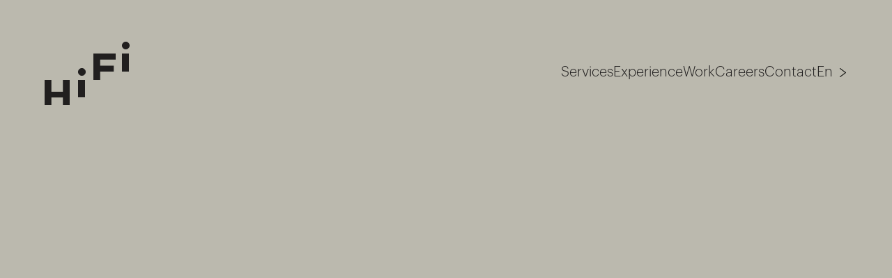

--- FILE ---
content_type: text/html
request_url: https://hifi-website-3b65a0-8d109575fbf8aed64de.webflow.io/work
body_size: 9372
content:
<!DOCTYPE html><!-- Last Published: Thu Jun 12 2025 20:45:30 GMT+0000 (Coordinated Universal Time) --><html data-wf-domain="hifi-website-3b65a0-8d109575fbf8aed64de.webflow.io" data-wf-page="64922a344afc6028f539570c" data-wf-site="647e452c9abc6a2acb7552ba" lang="en"><head><meta charset="utf-8"/><title>Portfolio of Work in the Financial Services Industry | HiFi</title><link rel="alternate" hrefLang="x-default" href="https://hifi-website-3b65a0-8d109575fbf8aed64de.webflow.io/work"/><link rel="alternate" hrefLang="en" href="https://hifi-website-3b65a0-8d109575fbf8aed64de.webflow.io/work"/><link rel="alternate" hrefLang="fr" href="https://hifi-website-3b65a0-8d109575fbf8aed64de.webflow.io/fr/work"/><meta content="We&#x27;re proud of our portfolio of work with global clients in the financial services industry, including Global X, Qtrade, and more." name="description"/><meta content="Portfolio of Work in the Financial Services Industry | HiFi" property="og:title"/><meta content="We&#x27;re proud of our portfolio of work with global clients in the financial services industry, including Global X, Qtrade, and more." property="og:description"/><meta content="https://cdn.prod.website-files.com/647e452c9abc6a2acb7552ba/64834cf6d0ac7cc1c4481688_HiFi-share-1200x630.jpg" property="og:image"/><meta content="Portfolio of Work in the Financial Services Industry | HiFi" property="twitter:title"/><meta content="We&#x27;re proud of our portfolio of work with global clients in the financial services industry, including Global X, Qtrade, and more." property="twitter:description"/><meta content="https://cdn.prod.website-files.com/647e452c9abc6a2acb7552ba/64834cf6d0ac7cc1c4481688_HiFi-share-1200x630.jpg" property="twitter:image"/><meta property="og:type" content="website"/><meta content="summary_large_image" name="twitter:card"/><meta content="width=device-width, initial-scale=1" name="viewport"/><link href="https://cdn.prod.website-files.com/647e452c9abc6a2acb7552ba/css/hifi-website-3b65a0-8d109575fbf8aed64de.webflow.shared.45b76add9.css" rel="stylesheet" type="text/css"/><script type="text/javascript">!function(o,c){var n=c.documentElement,t=" w-mod-";n.className+=t+"js",("ontouchstart"in o||o.DocumentTouch&&c instanceof DocumentTouch)&&(n.className+=t+"touch")}(window,document);</script><link href="https://cdn.prod.website-files.com/647e452c9abc6a2acb7552ba/64834daf729998d472409a92_HiFi-favicon-32x32.png" rel="shortcut icon" type="image/x-icon"/><link href="https://cdn.prod.website-files.com/647e452c9abc6a2acb7552ba/64834db7d0ac7cc1c44921f0_HiFi-touchicon-256x256.jpg" rel="apple-touch-icon"/><!-- Google Tag Manager -->
<script>(function(w,d,s,l,i){w[l]=w[l]||[];w[l].push({'gtm.start':
new Date().getTime(),event:'gtm.js'});var f=d.getElementsByTagName(s)[0],
j=d.createElement(s),dl=l!='dataLayer'?'&l='+l:'';j.async=true;j.src=
'https://www.googletagmanager.com/gtm.js?id='+i+dl;f.parentNode.insertBefore(j,f);
})(window,document,'script','dataLayer','GTM-NFF33KB');</script>
<!-- End Google Tag Manager -->

<style>
  @media screen and (max-width: 991px) {
    .w-nav-overlay {
      top: 0;
    }
  }
  .transition-trigger.nav-link.add-underline.w--current .link-underline {
    transform: translate3d(0, 0, 0) !important;
  }
  .locales-wrapper .transition-trigger.nav-link {
    display: inline-block;
  }
  .locales-wrapper .transition-trigger.nav-link.w--current {
    display: none;
  }
</style><style>
.collapse {
transform: scale(0);
}
</style></head><body><div class="w-embed w-iframe"><!-- Google Tag Manager (noscript) -->
<noscript><iframe src="https://www.googletagmanager.com/ns.html?id=GTM-NFF33KB"
height="0" width="0" style="display:none;visibility:hidden"></iframe></noscript>
<!-- End Google Tag Manager (noscript) --></div><div data-animation="default" class="navbar11_component w-nav" data-easing2="ease" fs-scrolldisable-element="smart-nav" data-easing="ease" data-collapse="medium" data-w-id="f9afaadd-f98b-32d0-18cc-9e4d42f75a46" role="banner" data-no-scroll="1" data-duration="500" data-doc-height="1"><div class="container nav-container"><a href="/" class="transition-trigger navbar11_logo-link w-nav-brand"><img src="https://cdn.prod.website-files.com/647e452c9abc6a2acb7552ba/647e452c9abc6a2acb7552c5_HiFi_logo.svg" loading="lazy" alt="" class="main-logo"/></a><aside role="navigation" class="navbar11_menu is-page-height-tablet w-nav-menu"><div class="div-block"><a href="/services" class="transition-trigger nav-link add-underline no-border w-inline-block"><div class="space-underline">Services</div><div class="link-underline"></div></a><link rel="prefetch" href="/services"/><a href="/experience" class="transition-trigger nav-link add-underline w-inline-block"><div class="space-underline">Experience</div><div class="link-underline"></div></a><a href="/work" aria-current="page" class="transition-trigger nav-link add-underline w-inline-block w--current"><div class="space-underline">Work</div><div class="link-underline"></div></a><link rel="prefetch" href="/work"/><a href="/careers" class="transition-trigger nav-link add-underline no-french w-inline-block"><div class="space-underline">Careers</div><div class="link-underline"></div></a><a href="/contact" class="transition-trigger nav-link add-underline w-inline-block"><div class="space-underline">Contact</div><div class="link-underline"></div></a><div class="locales-wrapper w-locales-list"><div data-hover="false" data-delay="0" data-w-id="6d5f7f55-7dd9-a7fb-f05a-36c7cb5757a2" class="dropdown w-dropdown"><div class="nav-link w-dropdown-toggle"><div class="space-underline">En</div><img src="https://cdn.prod.website-files.com/647e452c9abc6a2acb7552ba/64b038032ebbd574342cfdf7_Vector.svg" loading="lazy" alt="" class="language-toggle-dropdown"/></div><nav class="dropdown-list w-dropdown-list"><div role="list" class="locales-list w-locales-items"><div role="listitem" class="locale w-locales-item"><a hreflang="en" href="/work" aria-current="page" class="transition-trigger nav-link add-underline w-inline-block w--current"><div class="space-underline">En</div><div class="link-underline"></div></a></div><div role="listitem" class="locale w-locales-item"><a hreflang="fr" href="/fr/work" class="transition-trigger nav-link add-underline w-inline-block"><div class="space-underline">Fr</div><div class="link-underline"></div></a></div></div></nav></div></div></div></aside><div class="navbar11_menu-button w-nav-button"><div class="menu-icon1"><div class="menu-icon1_line-top"></div><div class="menu-icon1_line-middle"><div class="menu-icon_line-middle-inner"></div></div><div class="menu-icon1_line-bottom"></div></div></div></div></div><div class="clients-nav-mobile fixed-nav"><div class="clients-nav-trigger"><div class="container"><div class="div-block-4"><a href="#" class="txt-label clients-label">Clients</a><div class="toggle-icon-container"><div class="toggle-vertical p-0"></div><div class="toggle-horizontal p-0"></div></div></div></div></div><div style="opacity:0;-webkit-transform:translate3d(0, 100px, 0) scale3d(1, 1, 1) rotateX(0) rotateY(0) rotateZ(0) skew(0, 0);-moz-transform:translate3d(0, 100px, 0) scale3d(1, 1, 1) rotateX(0) rotateY(0) rotateZ(0) skew(0, 0);-ms-transform:translate3d(0, 100px, 0) scale3d(1, 1, 1) rotateX(0) rotateY(0) rotateZ(0) skew(0, 0);transform:translate3d(0, 100px, 0) scale3d(1, 1, 1) rotateX(0) rotateY(0) rotateZ(0) skew(0, 0)" class="clients-nav-container"><div class="container p-0"><div class="clients-nav section-work p-0"><a href="#qtrade" class="nav-link client-nav-link w-inline-block"><div class="space-underline">Qtrade</div><div class="link-underline"></div></a><a href="#ciro" class="nav-link client-nav-link w-inline-block"><div class="space-underline">CIRO</div><div class="link-underline"></div></a><a href="#globalx" class="nav-link client-nav-link w-inline-block"><div class="space-underline">Global X</div><div class="link-underline"></div></a><a href="#greatwestlifeco" class="nav-link client-nav-link w-inline-block"><div class="space-underline">Great-West Lifeco</div><div class="link-underline"></div></a></div></div></div></div><div style="opacity:0;-webkit-transform:translate3d(0, 100px, 0) scale3d(1, 1, 1) rotateX(0) rotateY(0) rotateZ(0) skew(0, 0);-moz-transform:translate3d(0, 100px, 0) scale3d(1, 1, 1) rotateX(0) rotateY(0) rotateZ(0) skew(0, 0);-ms-transform:translate3d(0, 100px, 0) scale3d(1, 1, 1) rotateX(0) rotateY(0) rotateZ(0) skew(0, 0);transform:translate3d(0, 100px, 0) scale3d(1, 1, 1) rotateX(0) rotateY(0) rotateZ(0) skew(0, 0)" class="animation-container"><section class="section offset-header"><div class="container w-container"><div id="w-node-_39bbd6e8-da66-53fc-6a92-76a23cf7749f-f539570c" class="w-layout-layout p-0 wf-layout-layout"><div id="w-node-_39bbd6e8-da66-53fc-6a92-76a23cf774a0-f539570c" class="w-layout-cell"></div><div id="w-node-_39bbd6e8-da66-53fc-6a92-76a23cf774a1-f539570c" class="w-layout-cell"><h1 class="h1 text-left">Work we&#x27;re proud of.</h1></div></div><div class="line-separator work-divider"></div></div></section><section class="section margin-0"><div class="container"><div id="w-node-_61428e9b-3be4-b5ca-ac35-462766846288-f539570c" class="w-layout-layout p-0 wf-layout-layout"><div id="w-node-_61428e9b-3be4-b5ca-ac35-462766846289-f539570c" class="w-layout-cell"><div class="clients-nav-mobile"><div class="clients-nav-trigger"><div class="container"><div class="div-block-4"><a href="#" class="txt-label clients-label">Clients</a><div class="toggle-icon-container"><div class="toggle-vertical p-0"></div><div class="toggle-horizontal p-0"></div></div></div></div></div><div style="opacity:0;-webkit-transform:translate3d(0, 100px, 0) scale3d(1, 1, 1) rotateX(0) rotateY(0) rotateZ(0) skew(0, 0);-moz-transform:translate3d(0, 100px, 0) scale3d(1, 1, 1) rotateX(0) rotateY(0) rotateZ(0) skew(0, 0);-ms-transform:translate3d(0, 100px, 0) scale3d(1, 1, 1) rotateX(0) rotateY(0) rotateZ(0) skew(0, 0);transform:translate3d(0, 100px, 0) scale3d(1, 1, 1) rotateX(0) rotateY(0) rotateZ(0) skew(0, 0)" class="clients-nav-container"><div class="container p-0"><div class="clients-nav section-work"><a data-w-id="457f811f-96a4-a94a-52f2-b78206b6576e" href="#qtrade" class="nav-link client-nav-link w-inline-block"><div class="space-underline">Qtrade</div><div style="-webkit-transform:translate3d(-100%, 0, 0) scale3d(1, 1, 1) rotateX(0) rotateY(0) rotateZ(0) skew(0, 0);-moz-transform:translate3d(-100%, 0, 0) scale3d(1, 1, 1) rotateX(0) rotateY(0) rotateZ(0) skew(0, 0);-ms-transform:translate3d(-100%, 0, 0) scale3d(1, 1, 1) rotateX(0) rotateY(0) rotateZ(0) skew(0, 0);transform:translate3d(-100%, 0, 0) scale3d(1, 1, 1) rotateX(0) rotateY(0) rotateZ(0) skew(0, 0)" class="link-underline"></div></a><a data-w-id="2270d654-5647-e39f-2a74-0d0b71b2d8e1" href="#ciro" class="nav-link client-nav-link w-inline-block"><div class="space-underline">CIRO</div><div style="-webkit-transform:translate3d(-100%, 0, 0) scale3d(1, 1, 1) rotateX(0) rotateY(0) rotateZ(0) skew(0, 0);-moz-transform:translate3d(-100%, 0, 0) scale3d(1, 1, 1) rotateX(0) rotateY(0) rotateZ(0) skew(0, 0);-ms-transform:translate3d(-100%, 0, 0) scale3d(1, 1, 1) rotateX(0) rotateY(0) rotateZ(0) skew(0, 0);transform:translate3d(-100%, 0, 0) scale3d(1, 1, 1) rotateX(0) rotateY(0) rotateZ(0) skew(0, 0)" class="link-underline"></div></a><a data-w-id="2bdc2e82-4bcc-0385-234c-e15eaf8f7af7" href="#globalx" class="nav-link client-nav-link w-inline-block"><div class="space-underline">BetaPro by Global X</div><div style="-webkit-transform:translate3d(-100%, 0, 0) scale3d(1, 1, 1) rotateX(0) rotateY(0) rotateZ(0) skew(0, 0);-moz-transform:translate3d(-100%, 0, 0) scale3d(1, 1, 1) rotateX(0) rotateY(0) rotateZ(0) skew(0, 0);-ms-transform:translate3d(-100%, 0, 0) scale3d(1, 1, 1) rotateX(0) rotateY(0) rotateZ(0) skew(0, 0);transform:translate3d(-100%, 0, 0) scale3d(1, 1, 1) rotateX(0) rotateY(0) rotateZ(0) skew(0, 0)" class="link-underline"></div></a><a data-w-id="836619a2-a426-d0e7-3223-f71f26215fde" href="#greatwestlifeco" class="nav-link client-nav-link w-inline-block"><div class="space-underline">Great-West Lifeco</div><div style="-webkit-transform:translate3d(-100%, 0, 0) scale3d(1, 1, 1) rotateX(0) rotateY(0) rotateZ(0) skew(0, 0);-moz-transform:translate3d(-100%, 0, 0) scale3d(1, 1, 1) rotateX(0) rotateY(0) rotateZ(0) skew(0, 0);-ms-transform:translate3d(-100%, 0, 0) scale3d(1, 1, 1) rotateX(0) rotateY(0) rotateZ(0) skew(0, 0);transform:translate3d(-100%, 0, 0) scale3d(1, 1, 1) rotateX(0) rotateY(0) rotateZ(0) skew(0, 0)" class="link-underline"></div></a><a data-w-id="457f811f-96a4-a94a-52f2-b78206b65772" href="#scotiabank" class="nav-link client-nav-link hidden w-inline-block"><div class="space-underline">Scotiabank</div><div style="-webkit-transform:translate3d(-100%, 0, 0) scale3d(1, 1, 1) rotateX(0) rotateY(0) rotateZ(0) skew(0, 0);-moz-transform:translate3d(-100%, 0, 0) scale3d(1, 1, 1) rotateX(0) rotateY(0) rotateZ(0) skew(0, 0);-ms-transform:translate3d(-100%, 0, 0) scale3d(1, 1, 1) rotateX(0) rotateY(0) rotateZ(0) skew(0, 0);transform:translate3d(-100%, 0, 0) scale3d(1, 1, 1) rotateX(0) rotateY(0) rotateZ(0) skew(0, 0)" class="link-underline"></div></a><a data-w-id="457f811f-96a4-a94a-52f2-b78206b65776" href="#tangerine" class="nav-link client-nav-link hidden w-inline-block"><div class="space-underline">TANGERINE</div><div style="-webkit-transform:translate3d(-100%, 0, 0) scale3d(1, 1, 1) rotateX(0) rotateY(0) rotateZ(0) skew(0, 0);-moz-transform:translate3d(-100%, 0, 0) scale3d(1, 1, 1) rotateX(0) rotateY(0) rotateZ(0) skew(0, 0);-ms-transform:translate3d(-100%, 0, 0) scale3d(1, 1, 1) rotateX(0) rotateY(0) rotateZ(0) skew(0, 0);transform:translate3d(-100%, 0, 0) scale3d(1, 1, 1) rotateX(0) rotateY(0) rotateZ(0) skew(0, 0)" class="link-underline"></div></a><a data-w-id="457f811f-96a4-a94a-52f2-b78206b6577a" href="#md-financial" class="nav-link client-nav-link hidden w-inline-block"><div class="space-underline">MD FINANCIAL</div><div style="-webkit-transform:translate3d(-100%, 0, 0) scale3d(1, 1, 1) rotateX(0) rotateY(0) rotateZ(0) skew(0, 0);-moz-transform:translate3d(-100%, 0, 0) scale3d(1, 1, 1) rotateX(0) rotateY(0) rotateZ(0) skew(0, 0);-ms-transform:translate3d(-100%, 0, 0) scale3d(1, 1, 1) rotateX(0) rotateY(0) rotateZ(0) skew(0, 0);transform:translate3d(-100%, 0, 0) scale3d(1, 1, 1) rotateX(0) rotateY(0) rotateZ(0) skew(0, 0)" class="link-underline"></div></a></div></div></div></div></div><div id="w-node-_61428e9b-3be4-b5ca-ac35-46276684628a-f539570c" class="w-layout-cell"><div class="slider-nav-code w-embed"><style>
.w-slider-dot {
  font-size: 0.75rem;
  background: var(--colours--beige-surface);
  opacity: 0.4;
}
.w-slider-dot.w-active {
  background: var(--colours--yellow-green);
  opacity: 1;
}
</style></div><div id="qtrade" class="section-work"><a href="#" class="work-img-container position-relative w-inline-block w-lightbox"><div class="play-link"><div class="play-button"><img src="https://cdn.prod.website-files.com/647e452c9abc6a2acb7552ba/647e452c9abc6a2acb7552ee_icon-play.svg" loading="lazy" alt=""/></div></div><img src="https://cdn.prod.website-files.com/647e452c9abc6a2acb7552ba/6849c6d0344db7d419a1a12b_qtrade-case-study-poster.jpg" loading="lazy" sizes="(max-width: 1919px) 100vw, 1920px" srcset="https://cdn.prod.website-files.com/647e452c9abc6a2acb7552ba/6849c6d0344db7d419a1a12b_qtrade-case-study-poster-p-500.jpg 500w, https://cdn.prod.website-files.com/647e452c9abc6a2acb7552ba/6849c6d0344db7d419a1a12b_qtrade-case-study-poster-p-800.jpg 800w, https://cdn.prod.website-files.com/647e452c9abc6a2acb7552ba/6849c6d0344db7d419a1a12b_qtrade-case-study-poster-p-1080.jpg 1080w, https://cdn.prod.website-files.com/647e452c9abc6a2acb7552ba/6849c6d0344db7d419a1a12b_qtrade-case-study-poster.jpg 1920w" alt="" class="video-link-image"/><script type="application/json" class="w-json">{
  "items": [
    {
      "url": "https://vimeo.com/1078474346/f561b5554c",
      "originalUrl": "https://vimeo.com/1078474346/f561b5554c",
      "width": 940,
      "height": 529,
      "thumbnailUrl": "https://i.vimeocdn.com/video/2008713594-8520b2b87acb76d1de371426129804dc470c3a62540357e5dcf546f0137e83cd-d_1280?region=us",
      "html": "<iframe class=\"embedly-embed\" src=\"//cdn.embedly.com/widgets/media.html?src=https%3A%2F%2Fplayer.vimeo.com%2Fvideo%2F1078474346%3Fh%3Df561b5554c%26app_id%3D122963&dntp=1&display_name=Vimeo&url=https%3A%2F%2Fvimeo.com%2F1078474346%2Ff561b5554c&image=https%3A%2F%2Fi.vimeocdn.com%2Fvideo%2F2008713594-8520b2b87acb76d1de371426129804dc470c3a62540357e5dcf546f0137e83cd-d_1280%3Fregion%3Dus&type=text%2Fhtml&schema=vimeo\" width=\"940\" height=\"529\" scrolling=\"no\" title=\"Vimeo embed\" frameborder=\"0\" allow=\"autoplay; fullscreen; encrypted-media; picture-in-picture;\" allowfullscreen=\"true\"></iframe>",
      "type": "video"
    }
  ],
  "group": ""
}</script></a><div class="position-relative animate-image hidden"><div class="work-img-container"><div data-delay="4000" data-animation="over" class="work-slider w-slider" data-autoplay="true" data-easing="ease" data-hide-arrows="false" data-disable-swipe="false" data-autoplay-limit="0" data-nav-spacing="5" data-duration="500" data-infinite="true"><div class="work-slider-mask w-slider-mask"><div class="work-slide w-slide"><img sizes="(max-width: 1919px) 100vw, 1920px" srcset="https://cdn.prod.website-files.com/647e452c9abc6a2acb7552ba/670016045cf554858e6432ef_Qfactor%20Creative%20Slide.001_2-p-500.webp 500w, https://cdn.prod.website-files.com/647e452c9abc6a2acb7552ba/670016045cf554858e6432ef_Qfactor%20Creative%20Slide.001_2-p-800.webp 800w, https://cdn.prod.website-files.com/647e452c9abc6a2acb7552ba/670016045cf554858e6432ef_Qfactor%20Creative%20Slide.001_2-p-1080.webp 1080w, https://cdn.prod.website-files.com/647e452c9abc6a2acb7552ba/670016045cf554858e6432ef_Qfactor%20Creative%20Slide.001_2-p-1600.webp 1600w, https://cdn.prod.website-files.com/647e452c9abc6a2acb7552ba/670016045cf554858e6432ef_Qfactor%20Creative%20Slide.001_2.webp 1920w" alt="Qfactor pink billboard" src="https://cdn.prod.website-files.com/647e452c9abc6a2acb7552ba/670016045cf554858e6432ef_Qfactor%20Creative%20Slide.001_2.webp" loading="lazy" class="slide-image"/></div><div class="work-slide w-slide"><img sizes="(max-width: 1919px) 100vw, 1920px" srcset="https://cdn.prod.website-files.com/647e452c9abc6a2acb7552ba/670016044d13ae59d497a57a_Qfactor%20Creative%20Slide.005_2-p-500.webp 500w, https://cdn.prod.website-files.com/647e452c9abc6a2acb7552ba/670016044d13ae59d497a57a_Qfactor%20Creative%20Slide.005_2-p-800.webp 800w, https://cdn.prod.website-files.com/647e452c9abc6a2acb7552ba/670016044d13ae59d497a57a_Qfactor%20Creative%20Slide.005_2-p-1080.webp 1080w, https://cdn.prod.website-files.com/647e452c9abc6a2acb7552ba/670016044d13ae59d497a57a_Qfactor%20Creative%20Slide.005_2-p-1600.webp 1600w, https://cdn.prod.website-files.com/647e452c9abc6a2acb7552ba/670016044d13ae59d497a57a_Qfactor%20Creative%20Slide.005_2.webp 1920w" alt="Purple OOH banner for Qtrade" src="https://cdn.prod.website-files.com/647e452c9abc6a2acb7552ba/670016044d13ae59d497a57a_Qfactor%20Creative%20Slide.005_2.webp" loading="lazy" class="slide-image"/></div><div class="work-slide w-slide"><img sizes="(max-width: 1919px) 100vw, 1920px" srcset="https://cdn.prod.website-files.com/647e452c9abc6a2acb7552ba/670016040cd2b77180600add_Qfactor%20Creative%20Slide.002_2-p-500.webp 500w, https://cdn.prod.website-files.com/647e452c9abc6a2acb7552ba/670016040cd2b77180600add_Qfactor%20Creative%20Slide.002_2-p-800.webp 800w, https://cdn.prod.website-files.com/647e452c9abc6a2acb7552ba/670016040cd2b77180600add_Qfactor%20Creative%20Slide.002_2-p-1080.webp 1080w, https://cdn.prod.website-files.com/647e452c9abc6a2acb7552ba/670016040cd2b77180600add_Qfactor%20Creative%20Slide.002_2-p-1600.webp 1600w, https://cdn.prod.website-files.com/647e452c9abc6a2acb7552ba/670016040cd2b77180600add_Qfactor%20Creative%20Slide.002_2.webp 1920w" alt="Qfactor pink, purple, and blue large banners" src="https://cdn.prod.website-files.com/647e452c9abc6a2acb7552ba/670016040cd2b77180600add_Qfactor%20Creative%20Slide.002_2.webp" loading="lazy" class="slide-image"/></div><div class="work-slide w-slide"><img sizes="(max-width: 1919px) 100vw, 1920px" srcset="https://cdn.prod.website-files.com/647e452c9abc6a2acb7552ba/670016045d69224f2bd55013_Qfactor%20Creative%20Slide.004_2-p-500.webp 500w, https://cdn.prod.website-files.com/647e452c9abc6a2acb7552ba/670016045d69224f2bd55013_Qfactor%20Creative%20Slide.004_2-p-800.webp 800w, https://cdn.prod.website-files.com/647e452c9abc6a2acb7552ba/670016045d69224f2bd55013_Qfactor%20Creative%20Slide.004_2-p-1080.webp 1080w, https://cdn.prod.website-files.com/647e452c9abc6a2acb7552ba/670016045d69224f2bd55013_Qfactor%20Creative%20Slide.004_2-p-1600.webp 1600w, https://cdn.prod.website-files.com/647e452c9abc6a2acb7552ba/670016045d69224f2bd55013_Qfactor%20Creative%20Slide.004_2.webp 1920w" alt="Qfactor wide blue banner" src="https://cdn.prod.website-files.com/647e452c9abc6a2acb7552ba/670016045d69224f2bd55013_Qfactor%20Creative%20Slide.004_2.webp" loading="lazy" class="slide-image"/></div></div><div class="slide-left w-slider-arrow-left"><div data-w-id="66873355-9ca1-cb26-dc08-2ab5fec96131" class="slide-btn"><div style="-webkit-transform:translate3d(0, 0, 0) scale3d(0, 0, 1) rotateX(0) rotateY(0) rotateZ(0) skew(0, 0);-moz-transform:translate3d(0, 0, 0) scale3d(0, 0, 1) rotateX(0) rotateY(0) rotateZ(0) skew(0, 0);-ms-transform:translate3d(0, 0, 0) scale3d(0, 0, 1) rotateX(0) rotateY(0) rotateZ(0) skew(0, 0);transform:translate3d(0, 0, 0) scale3d(0, 0, 1) rotateX(0) rotateY(0) rotateZ(0) skew(0, 0)" class="hover-zoom"></div><div class="slide-btn-container rotate"><img src="https://cdn.prod.website-files.com/647e452c9abc6a2acb7552ba/647e452c9abc6a2acb7552ca_HiFi-arrow.svg" loading="lazy" alt=""/></div></div></div><div class="slide-right w-slider-arrow-right"><div data-w-id="66873355-9ca1-cb26-dc08-2ab5fec96136" class="slide-btn"><div style="-webkit-transform:translate3d(0, 0, 0) scale3d(0, 0, 1) rotateX(0) rotateY(0) rotateZ(0) skew(0, 0);-moz-transform:translate3d(0, 0, 0) scale3d(0, 0, 1) rotateX(0) rotateY(0) rotateZ(0) skew(0, 0);-ms-transform:translate3d(0, 0, 0) scale3d(0, 0, 1) rotateX(0) rotateY(0) rotateZ(0) skew(0, 0);transform:translate3d(0, 0, 0) scale3d(0, 0, 1) rotateX(0) rotateY(0) rotateZ(0) skew(0, 0)" class="hover-zoom"></div><div class="slide-btn-container"><img src="https://cdn.prod.website-files.com/647e452c9abc6a2acb7552ba/647e452c9abc6a2acb7552ca_HiFi-arrow.svg" loading="lazy" alt=""/></div></div></div><div class="slide-nav w-slider-nav w-round"></div></div></div></div><div style="-webkit-transform:translate3d(0, 100px, 0) scale3d(1, 1, 1) rotateX(0) rotateY(0) rotateZ(0) skew(0, 0);-moz-transform:translate3d(0, 100px, 0) scale3d(1, 1, 1) rotateX(0) rotateY(0) rotateZ(0) skew(0, 0);-ms-transform:translate3d(0, 100px, 0) scale3d(1, 1, 1) rotateX(0) rotateY(0) rotateZ(0) skew(0, 0);transform:translate3d(0, 100px, 0) scale3d(1, 1, 1) rotateX(0) rotateY(0) rotateZ(0) skew(0, 0);opacity:0" class="work-txt-container"><h2 class="h3">Qtrade</h2><p class="paragraph">How do you market an award-winning trading platform that happens to have a competitor with a similar name? You boldly own an emotional benefit and use design to make the brand name memorable.</p><p class="paragraph">Enter the Qfactor – the confidence and empowerment to make financial moves using Qtrade’s tools and expertise paired with an investor’s ambition and intelligence. All supported by a breakthrough design to emphasize the Q. </p></div></div><div id="ciro" class="section-work"><a href="#" class="work-img-container position-relative w-inline-block w-lightbox"><div class="play-link"><div class="play-button"><img src="https://cdn.prod.website-files.com/647e452c9abc6a2acb7552ba/647e452c9abc6a2acb7552ee_icon-play.svg" loading="lazy" alt=""/></div></div><img src="https://cdn.prod.website-files.com/647e452c9abc6a2acb7552ba/67002fcb052d244c18aa540f_thumb.jpg" loading="lazy" sizes="(max-width: 1919px) 100vw, 1920px" srcset="https://cdn.prod.website-files.com/647e452c9abc6a2acb7552ba/67002fcb052d244c18aa540f_thumb-p-500.jpg 500w, https://cdn.prod.website-files.com/647e452c9abc6a2acb7552ba/67002fcb052d244c18aa540f_thumb-p-800.jpg 800w, https://cdn.prod.website-files.com/647e452c9abc6a2acb7552ba/67002fcb052d244c18aa540f_thumb-p-1080.jpg 1080w, https://cdn.prod.website-files.com/647e452c9abc6a2acb7552ba/67002fcb052d244c18aa540f_thumb.jpg 1920w" alt="CIRO logo on a forest green background" class="video-link-image"/><script type="application/json" class="w-json">{
  "items": [
    {
      "url": "https://vimeo.com/1016217158/08c778ee45",
      "originalUrl": "https://vimeo.com/1016217158/08c778ee45",
      "width": 940,
      "height": 529,
      "thumbnailUrl": "https://i.vimeocdn.com/video/1934301063-15d80ab3f6c000b3d68a79c89fc6b643458da5d1245c3222010b32aca86b4736-d_1280",
      "html": "<iframe class=\"embedly-embed\" src=\"//cdn.embedly.com/widgets/media.html?src=https%3A%2F%2Fplayer.vimeo.com%2Fvideo%2F1016217158%3Fh%3D08c778ee45%26app_id%3D122963&dntp=1&display_name=Vimeo&url=https%3A%2F%2Fvimeo.com%2F1016217158%2F08c778ee45&image=https%3A%2F%2Fi.vimeocdn.com%2Fvideo%2F1934301063-15d80ab3f6c000b3d68a79c89fc6b643458da5d1245c3222010b32aca86b4736-d_1280&key=96f1f04c5f4143bcb0f2e68c87d65feb&type=text%2Fhtml&schema=vimeo\" width=\"940\" height=\"529\" scrolling=\"no\" title=\"Vimeo embed\" frameborder=\"0\" allow=\"autoplay; fullscreen; encrypted-media; picture-in-picture;\" allowfullscreen=\"true\"></iframe>",
      "type": "video"
    }
  ],
  "group": ""
}</script></a><div class="position-relative animate-image hidden"><div class="work-img-container"><img src="https://cdn.prod.website-files.com/647e452c9abc6a2acb7552ba/6481fdfba0341ea7cbec4604_work-ciro.webp" loading="eager" sizes="(max-width: 1960px) 100vw, 1960px" srcset="https://cdn.prod.website-files.com/647e452c9abc6a2acb7552ba/6481fdfba0341ea7cbec4604_work-ciro-p-500.webp 500w, https://cdn.prod.website-files.com/647e452c9abc6a2acb7552ba/6481fdfba0341ea7cbec4604_work-ciro-p-800.webp 800w, https://cdn.prod.website-files.com/647e452c9abc6a2acb7552ba/6481fdfba0341ea7cbec4604_work-ciro-p-1080.webp 1080w, https://cdn.prod.website-files.com/647e452c9abc6a2acb7552ba/6481fdfba0341ea7cbec4604_work-ciro-p-1600.webp 1600w, https://cdn.prod.website-files.com/647e452c9abc6a2acb7552ba/6481fdfba0341ea7cbec4604_work-ciro.webp 1960w" alt="Ciro Rebrand project"/></div></div><div style="-webkit-transform:translate3d(0, 100px, 0) scale3d(1, 1, 1) rotateX(0) rotateY(0) rotateZ(0) skew(0, 0);-moz-transform:translate3d(0, 100px, 0) scale3d(1, 1, 1) rotateX(0) rotateY(0) rotateZ(0) skew(0, 0);-ms-transform:translate3d(0, 100px, 0) scale3d(1, 1, 1) rotateX(0) rotateY(0) rotateZ(0) skew(0, 0);transform:translate3d(0, 100px, 0) scale3d(1, 1, 1) rotateX(0) rotateY(0) rotateZ(0) skew(0, 0);opacity:0" class="work-txt-container"><h2 class="h3">CIRO</h2><p class="paragraph">How do you make an industry regulator brand something everyone can be proud of? You start by listening.</p><p class="paragraph">Through sessions with employees and member stakeholders, we deeply understood what the new CIRO brand should stand for. We used that knowledge to develop a modern and approachable brand identity which helped bring IIROC and MFDA together as a united organization. We then launched CIRO’s first ever national campaign, designed to raise awareness of who CIRO is and how they support and protect Canadians who invest in our capital markets. </p></div></div><div id="globalx" class="section-work"><a href="#" class="work-img-container position-relative w-inline-block w-lightbox"><div class="play-link"><div class="play-button"><img src="https://cdn.prod.website-files.com/647e452c9abc6a2acb7552ba/647e452c9abc6a2acb7552ee_icon-play.svg" loading="lazy" alt=""/></div></div><img src="https://cdn.prod.website-files.com/647e452c9abc6a2acb7552ba/684b3ae6798ce0bcce62791a_betapro-case-study-poster.jpg" loading="lazy" sizes="(max-width: 1919px) 100vw, 1920px" srcset="https://cdn.prod.website-files.com/647e452c9abc6a2acb7552ba/684b3ae6798ce0bcce62791a_betapro-case-study-poster-p-500.jpg 500w, https://cdn.prod.website-files.com/647e452c9abc6a2acb7552ba/684b3ae6798ce0bcce62791a_betapro-case-study-poster-p-800.jpg 800w, https://cdn.prod.website-files.com/647e452c9abc6a2acb7552ba/684b3ae6798ce0bcce62791a_betapro-case-study-poster-p-1080.jpg 1080w, https://cdn.prod.website-files.com/647e452c9abc6a2acb7552ba/684b3ae6798ce0bcce62791a_betapro-case-study-poster-p-1600.jpg 1600w, https://cdn.prod.website-files.com/647e452c9abc6a2acb7552ba/684b3ae6798ce0bcce62791a_betapro-case-study-poster.jpg 1920w" alt="" class="video-link-image"/><script type="application/json" class="w-json">{
  "items": [
    {
      "url": "https://vimeo.com/1092794004/7da81d1649",
      "originalUrl": "https://vimeo.com/1092794004/7da81d1649",
      "width": 940,
      "height": 529,
      "thumbnailUrl": "https://i.vimeocdn.com/video/2025956507-15a9b59b7c8fcf1e1d9594f9a2d551dd6f676b7af28945d29632cd49fc4f31dc-d_1280?region=us",
      "html": "<iframe class=\"embedly-embed\" src=\"//cdn.embedly.com/widgets/media.html?src=https%3A%2F%2Fplayer.vimeo.com%2Fvideo%2F1092794004%3Fh%3D7da81d1649%26app_id%3D122963&dntp=1&display_name=Vimeo&url=https%3A%2F%2Fvimeo.com%2F1092794004%2F7da81d1649&image=https%3A%2F%2Fi.vimeocdn.com%2Fvideo%2F2025956507-15a9b59b7c8fcf1e1d9594f9a2d551dd6f676b7af28945d29632cd49fc4f31dc-d_1280%3Fregion%3Dus&type=text%2Fhtml&schema=vimeo\" width=\"940\" height=\"529\" scrolling=\"no\" title=\"Vimeo embed\" frameborder=\"0\" allow=\"autoplay; fullscreen; encrypted-media; picture-in-picture;\" allowfullscreen=\"true\"></iframe>",
      "type": "video"
    }
  ],
  "group": ""
}</script></a><div class="position-relative animate-image hidden"><div class="work-img-container"><img src="https://cdn.prod.website-files.com/647e452c9abc6a2acb7552ba/66fff82e611d8244871f2815_GlobalX_Mockup2.webp" loading="eager" sizes="(max-width: 1919px) 100vw, 1920px" srcset="https://cdn.prod.website-files.com/647e452c9abc6a2acb7552ba/66fff82e611d8244871f2815_GlobalX_Mockup2-p-500.webp 500w, https://cdn.prod.website-files.com/647e452c9abc6a2acb7552ba/66fff82e611d8244871f2815_GlobalX_Mockup2-p-800.webp 800w, https://cdn.prod.website-files.com/647e452c9abc6a2acb7552ba/66fff82e611d8244871f2815_GlobalX_Mockup2-p-1080.webp 1080w, https://cdn.prod.website-files.com/647e452c9abc6a2acb7552ba/66fff82e611d8244871f2815_GlobalX_Mockup2-p-1600.webp 1600w, https://cdn.prod.website-files.com/647e452c9abc6a2acb7552ba/66fff82e611d8244871f2815_GlobalX_Mockup2.webp 1920w" alt="Website homepage"/></div></div><div style="-webkit-transform:translate3d(0, 100px, 0) scale3d(1, 1, 1) rotateX(0) rotateY(0) rotateZ(0) skew(0, 0);-moz-transform:translate3d(0, 100px, 0) scale3d(1, 1, 1) rotateX(0) rotateY(0) rotateZ(0) skew(0, 0);-ms-transform:translate3d(0, 100px, 0) scale3d(1, 1, 1) rotateX(0) rotateY(0) rotateZ(0) skew(0, 0);transform:translate3d(0, 100px, 0) scale3d(1, 1, 1) rotateX(0) rotateY(0) rotateZ(0) skew(0, 0);opacity:0" class="work-txt-container"><h2 class="h3">BetaPro by Global X</h2><p class="paragraph">How do you market ETFs that are designed for active traders who aren’t afraid of risk? You build a fearless identity that reflects the mindset of those who play to win — not play it safe.</p><p class="paragraph">We reimagined the BetaPro brand for the confident, performance-hungry trader who sees volatility as opportunity. The new brand reflects their mindset with a stylized identity that breaks from traditional financial marketing, leveraging a high-performance aesthetic inspired by automotive photography and tech culture to truly connect with our niche audience.</p></div></div><div id="greatwestlifeco" class="section-work"><div style="opacity:0;-webkit-transform:translate3d(0, 100px, 0) scale3d(1, 1, 1) rotateX(0) rotateY(0) rotateZ(0) skew(0, 0);-moz-transform:translate3d(0, 100px, 0) scale3d(1, 1, 1) rotateX(0) rotateY(0) rotateZ(0) skew(0, 0);-ms-transform:translate3d(0, 100px, 0) scale3d(1, 1, 1) rotateX(0) rotateY(0) rotateZ(0) skew(0, 0);transform:translate3d(0, 100px, 0) scale3d(1, 1, 1) rotateX(0) rotateY(0) rotateZ(0) skew(0, 0)" class="position-relative animate-image"><div class="work-img-container"><div data-delay="4000" data-animation="over" class="work-slider w-slider" data-autoplay="true" data-easing="ease" data-hide-arrows="false" data-disable-swipe="false" data-autoplay-limit="0" data-nav-spacing="5" data-duration="500" data-infinite="true"><div class="work-slider-mask w-slider-mask"><div class="work-slide w-slide"><img sizes="(max-width: 1919px) 100vw, 1920px" srcset="https://cdn.prod.website-files.com/647e452c9abc6a2acb7552ba/67000044b5f11e1312ef65db_IMG_0602-p-500.webp 500w, https://cdn.prod.website-files.com/647e452c9abc6a2acb7552ba/67000044b5f11e1312ef65db_IMG_0602-p-800.webp 800w, https://cdn.prod.website-files.com/647e452c9abc6a2acb7552ba/67000044b5f11e1312ef65db_IMG_0602-p-1080.webp 1080w, https://cdn.prod.website-files.com/647e452c9abc6a2acb7552ba/67000044b5f11e1312ef65db_IMG_0602-p-1600.webp 1600w, https://cdn.prod.website-files.com/647e452c9abc6a2acb7552ba/67000044b5f11e1312ef65db_IMG_0602.webp 1920w" alt="Event decor" src="https://cdn.prod.website-files.com/647e452c9abc6a2acb7552ba/67000044b5f11e1312ef65db_IMG_0602.webp" loading="lazy" class="slide-image"/></div><div class="work-slide w-slide"><img sizes="(max-width: 1919px) 100vw, 1920px" srcset="https://cdn.prod.website-files.com/647e452c9abc6a2acb7552ba/670000443d1d6b8b4c093d05_C09A3659-p-500.webp 500w, https://cdn.prod.website-files.com/647e452c9abc6a2acb7552ba/670000443d1d6b8b4c093d05_C09A3659-p-800.webp 800w, https://cdn.prod.website-files.com/647e452c9abc6a2acb7552ba/670000443d1d6b8b4c093d05_C09A3659-p-1080.webp 1080w, https://cdn.prod.website-files.com/647e452c9abc6a2acb7552ba/670000443d1d6b8b4c093d05_C09A3659-p-1600.webp 1600w, https://cdn.prod.website-files.com/647e452c9abc6a2acb7552ba/670000443d1d6b8b4c093d05_C09A3659.webp 1920w" alt="Event main stage" src="https://cdn.prod.website-files.com/647e452c9abc6a2acb7552ba/670000443d1d6b8b4c093d05_C09A3659.webp" loading="lazy" class="slide-image"/></div><div class="work-slide w-slide"><img sizes="(max-width: 1919px) 100vw, 1920px" srcset="https://cdn.prod.website-files.com/647e452c9abc6a2acb7552ba/66fff8aff209cd8daf1ce90f_C09A4450-p-500.webp 500w, https://cdn.prod.website-files.com/647e452c9abc6a2acb7552ba/66fff8aff209cd8daf1ce90f_C09A4450-p-800.webp 800w, https://cdn.prod.website-files.com/647e452c9abc6a2acb7552ba/66fff8aff209cd8daf1ce90f_C09A4450-p-1080.webp 1080w, https://cdn.prod.website-files.com/647e452c9abc6a2acb7552ba/66fff8aff209cd8daf1ce90f_C09A4450-p-1600.webp 1600w, https://cdn.prod.website-files.com/647e452c9abc6a2acb7552ba/66fff8aff209cd8daf1ce90f_C09A4450.webp 1920w" alt="Event speakers discussing on main stage" src="https://cdn.prod.website-files.com/647e452c9abc6a2acb7552ba/66fff8aff209cd8daf1ce90f_C09A4450.webp" loading="lazy" class="slide-image"/></div><div class="work-slide w-slide"><img sizes="(max-width: 1919px) 100vw, 1920px" srcset="https://cdn.prod.website-files.com/647e452c9abc6a2acb7552ba/670014b663cd53738dd4c0a7_C09A5169-p-500.webp 500w, https://cdn.prod.website-files.com/647e452c9abc6a2acb7552ba/670014b663cd53738dd4c0a7_C09A5169-p-800.webp 800w, https://cdn.prod.website-files.com/647e452c9abc6a2acb7552ba/670014b663cd53738dd4c0a7_C09A5169-p-1080.webp 1080w, https://cdn.prod.website-files.com/647e452c9abc6a2acb7552ba/670014b663cd53738dd4c0a7_C09A5169-p-1600.webp 1600w, https://cdn.prod.website-files.com/647e452c9abc6a2acb7552ba/670014b663cd53738dd4c0a7_C09A5169.webp 1920w" alt="Event main stage panelists having a discussion" src="https://cdn.prod.website-files.com/647e452c9abc6a2acb7552ba/670014b663cd53738dd4c0a7_C09A5169.webp" loading="lazy" class="slide-image"/></div></div><div class="slide-left w-slider-arrow-left"><div data-w-id="7ec166e6-4e5b-f1d6-64bf-ba845e85127a" class="slide-btn"><div style="-webkit-transform:translate3d(0, 0, 0) scale3d(0, 0, 1) rotateX(0) rotateY(0) rotateZ(0) skew(0, 0);-moz-transform:translate3d(0, 0, 0) scale3d(0, 0, 1) rotateX(0) rotateY(0) rotateZ(0) skew(0, 0);-ms-transform:translate3d(0, 0, 0) scale3d(0, 0, 1) rotateX(0) rotateY(0) rotateZ(0) skew(0, 0);transform:translate3d(0, 0, 0) scale3d(0, 0, 1) rotateX(0) rotateY(0) rotateZ(0) skew(0, 0)" class="hover-zoom"></div><div class="slide-btn-container rotate"><img src="https://cdn.prod.website-files.com/647e452c9abc6a2acb7552ba/647e452c9abc6a2acb7552ca_HiFi-arrow.svg" loading="lazy" alt=""/></div></div></div><div class="slide-right w-slider-arrow-right"><div data-w-id="0a7937e1-f67a-0e4e-e52a-d63ac75c1b38" class="slide-btn"><div style="-webkit-transform:translate3d(0, 0, 0) scale3d(0, 0, 1) rotateX(0) rotateY(0) rotateZ(0) skew(0, 0);-moz-transform:translate3d(0, 0, 0) scale3d(0, 0, 1) rotateX(0) rotateY(0) rotateZ(0) skew(0, 0);-ms-transform:translate3d(0, 0, 0) scale3d(0, 0, 1) rotateX(0) rotateY(0) rotateZ(0) skew(0, 0);transform:translate3d(0, 0, 0) scale3d(0, 0, 1) rotateX(0) rotateY(0) rotateZ(0) skew(0, 0)" class="hover-zoom"></div><div class="slide-btn-container"><img src="https://cdn.prod.website-files.com/647e452c9abc6a2acb7552ba/647e452c9abc6a2acb7552ca_HiFi-arrow.svg" loading="lazy" alt=""/></div></div></div><div class="slide-nav w-slider-nav w-round"></div></div></div></div><div style="-webkit-transform:translate3d(0, 100px, 0) scale3d(1, 1, 1) rotateX(0) rotateY(0) rotateZ(0) skew(0, 0);-moz-transform:translate3d(0, 100px, 0) scale3d(1, 1, 1) rotateX(0) rotateY(0) rotateZ(0) skew(0, 0);-ms-transform:translate3d(0, 100px, 0) scale3d(1, 1, 1) rotateX(0) rotateY(0) rotateZ(0) skew(0, 0);transform:translate3d(0, 100px, 0) scale3d(1, 1, 1) rotateX(0) rotateY(0) rotateZ(0) skew(0, 0);opacity:0" class="work-txt-container"><h2 class="h3">Great-West Lifeco</h2><p class="paragraph">How do you help a 130 year-old holding company connect in a new way with their investors and industry analysts? You level up their events.</p><p class="paragraph">We helped Great-West Lifeco bring a new level of polish and sophistication to annual events like Investor Day and their AGM. This helped better reflect who they are as a large, international financial services company and instilled pride in their leadership team.</p></div></div><div id="scotiabank" class="section-work hidden"><a href="#" class="work-img-container position-relative w-inline-block w-lightbox"><div class="play-link"><div class="play-button"><img src="https://cdn.prod.website-files.com/647e452c9abc6a2acb7552ba/647e452c9abc6a2acb7552ee_icon-play.svg" loading="lazy" alt=""/></div></div><img src="https://cdn.prod.website-files.com/647e452c9abc6a2acb7552ba/6481fdefccb2ebdaf85c03b9_work-scotia.webp" loading="lazy" sizes="100vw" srcset="https://cdn.prod.website-files.com/647e452c9abc6a2acb7552ba/6481fdefccb2ebdaf85c03b9_work-scotia-p-500.webp 500w, https://cdn.prod.website-files.com/647e452c9abc6a2acb7552ba/6481fdefccb2ebdaf85c03b9_work-scotia-p-800.webp 800w, https://cdn.prod.website-files.com/647e452c9abc6a2acb7552ba/6481fdefccb2ebdaf85c03b9_work-scotia-p-1080.webp 1080w, https://cdn.prod.website-files.com/647e452c9abc6a2acb7552ba/6481fdefccb2ebdaf85c03b9_work-scotia-p-1600.webp 1600w, https://cdn.prod.website-files.com/647e452c9abc6a2acb7552ba/6481fdefccb2ebdaf85c03b9_work-scotia.webp 1960w" alt="Scotia Advice+ Project" class="video-link-image"/><script type="application/json" class="w-json">{
  "items": [
    {
      "url": "https://vimeo.com/834149546?autoplay=1",
      "originalUrl": "https://vimeo.com/834149546?autoplay=1",
      "width": 940,
      "height": 529,
      "thumbnailUrl": "https://i.vimeocdn.com/video/1680875872-657536bedec6cb5cebdbd017d1ba3b83922e5fa3074f27af63f0ce0a0323b6d1-d_1280",
      "html": "<iframe class=\"embedly-embed\" src=\"//cdn.embedly.com/widgets/media.html?src=https%3A%2F%2Fplayer.vimeo.com%2Fvideo%2F834149546%3Fapp_id%3D122963&dntp=1&display_name=Vimeo&url=https%3A%2F%2Fvimeo.com%2F834149546&image=https%3A%2F%2Fi.vimeocdn.com%2Fvideo%2F1680875872-657536bedec6cb5cebdbd017d1ba3b83922e5fa3074f27af63f0ce0a0323b6d1-d_1280&key=96f1f04c5f4143bcb0f2e68c87d65feb&autoplay=1&type=text%2Fhtml&schema=vimeo\" width=\"940\" height=\"529\" scrolling=\"no\" title=\"Vimeo embed\" frameborder=\"0\" allow=\"autoplay; fullscreen\" allowfullscreen=\"true\"></iframe>",
      "type": "video"
    }
  ],
  "group": ""
}</script></a><div style="-webkit-transform:translate3d(0, 100px, 0) scale3d(1, 1, 1) rotateX(0) rotateY(0) rotateZ(0) skew(0, 0);-moz-transform:translate3d(0, 100px, 0) scale3d(1, 1, 1) rotateX(0) rotateY(0) rotateZ(0) skew(0, 0);-ms-transform:translate3d(0, 100px, 0) scale3d(1, 1, 1) rotateX(0) rotateY(0) rotateZ(0) skew(0, 0);transform:translate3d(0, 100px, 0) scale3d(1, 1, 1) rotateX(0) rotateY(0) rotateZ(0) skew(0, 0);opacity:0" class="work-txt-container"><h2 class="h3">Scotia Advice+ </h2><p class="paragraph">We helped Scotiabank launch Advice+, an advice platform that helps Canadians achieve their financial goals, today and tomorrow.</p><p class="paragraph">To do this, we brought together all aspects of advice delivery under a single branded platform - from the frontline to the back office, from the ads to the website, and everything in between.</p><p class="paragraph">We repositioned Scotiabank from last place to a leader in financial advice, driving a 20% increase in investment sales despite the massive financial impact of the pandemic. </p></div></div><div id="tangerine" class="section-work hidden"><a href="#" class="work-img-container position-relative w-inline-block w-lightbox"><div class="play-link"><div class="play-button"><img src="https://cdn.prod.website-files.com/647e452c9abc6a2acb7552ba/647e452c9abc6a2acb7552ee_icon-play.svg" loading="lazy" alt=""/></div></div><img src="https://cdn.prod.website-files.com/647e452c9abc6a2acb7552ba/6481fe16ec8eb2298373c377_work-tangerine.webp" loading="lazy" sizes="100vw" srcset="https://cdn.prod.website-files.com/647e452c9abc6a2acb7552ba/6481fe16ec8eb2298373c377_work-tangerine-p-500.webp 500w, https://cdn.prod.website-files.com/647e452c9abc6a2acb7552ba/6481fe16ec8eb2298373c377_work-tangerine-p-800.webp 800w, https://cdn.prod.website-files.com/647e452c9abc6a2acb7552ba/6481fe16ec8eb2298373c377_work-tangerine-p-1080.webp 1080w, https://cdn.prod.website-files.com/647e452c9abc6a2acb7552ba/6481fe16ec8eb2298373c377_work-tangerine-p-1600.webp 1600w, https://cdn.prod.website-files.com/647e452c9abc6a2acb7552ba/6481fe16ec8eb2298373c377_work-tangerine.webp 1960w" alt="Tangerine app project" class="video-link-image"/><script type="application/json" class="w-json">{
  "items": [
    {
      "url": "https://vimeo.com/834151390?autoplay=1",
      "originalUrl": "https://vimeo.com/834151390?autoplay=1",
      "width": 940,
      "height": 529,
      "thumbnailUrl": "http://i.vimeocdn.com/video/1680880808-8d7f6a9ec5c822e2bba0e7c92f1089454c291e9b8864d875f3c2bc1b1abbb272-d_1280",
      "html": "<iframe class=\"embedly-embed\" src=\"//cdn.embedly.com/widgets/media.html?src=https%3A%2F%2Fplayer.vimeo.com%2Fvideo%2F834151390%3Fapp_id%3D122963&dntp=1&display_name=Vimeo&url=https%3A%2F%2Fvimeo.com%2F834151390&image=http%3A%2F%2Fi.vimeocdn.com%2Fvideo%2F1680880808-8d7f6a9ec5c822e2bba0e7c92f1089454c291e9b8864d875f3c2bc1b1abbb272-d_1280&key=96f1f04c5f4143bcb0f2e68c87d65feb&autoplay=1&type=text%2Fhtml&schema=vimeo\" width=\"940\" height=\"529\" scrolling=\"no\" title=\"Vimeo embed\" frameborder=\"0\" allow=\"autoplay; fullscreen\" allowfullscreen=\"true\"></iframe>",
      "type": "video"
    }
  ],
  "group": ""
}</script></a><div style="-webkit-transform:translate3d(0, 100px, 0) scale3d(1, 1, 1) rotateX(0) rotateY(0) rotateZ(0) skew(0, 0);-moz-transform:translate3d(0, 100px, 0) scale3d(1, 1, 1) rotateX(0) rotateY(0) rotateZ(0) skew(0, 0);-ms-transform:translate3d(0, 100px, 0) scale3d(1, 1, 1) rotateX(0) rotateY(0) rotateZ(0) skew(0, 0);transform:translate3d(0, 100px, 0) scale3d(1, 1, 1) rotateX(0) rotateY(0) rotateZ(0) skew(0, 0);opacity:0" class="work-txt-container"><h2 class="h3">Tangerine Mobile App Refresh</h2><p class="paragraph">A mobile app for a bank is complicated but the approach we used to design one was simple.<br/>‍<br/>Through a combination of competitive analysis, interviews, and user testing, we identified where we could simplify the experience and add moments of delight. Through a complete digital refresh, we reduced screens by 44% and introduced exciting new features like selfie-sign-up (a first in Canada).</p></div></div><div id="md-financial" class="section-work hidden"><div data-w-id="cf41d0c6-1821-573e-0947-821fab9a93a7" class="work-img-container"><img src="https://cdn.prod.website-files.com/647e452c9abc6a2acb7552ba/6481fe0714e2a8229f61f451_work-md.webp" loading="lazy" sizes="100vw" srcset="https://cdn.prod.website-files.com/647e452c9abc6a2acb7552ba/6481fe0714e2a8229f61f451_work-md-p-500.webp 500w, https://cdn.prod.website-files.com/647e452c9abc6a2acb7552ba/6481fe0714e2a8229f61f451_work-md-p-800.webp 800w, https://cdn.prod.website-files.com/647e452c9abc6a2acb7552ba/6481fe0714e2a8229f61f451_work-md-p-1080.webp 1080w, https://cdn.prod.website-files.com/647e452c9abc6a2acb7552ba/6481fe0714e2a8229f61f451_work-md-p-1600.webp 1600w, https://cdn.prod.website-files.com/647e452c9abc6a2acb7552ba/6481fe0714e2a8229f61f451_work-md.webp 1960w" alt="MD project"/></div><div style="-webkit-transform:translate3d(0, 100px, 0) scale3d(1, 1, 1) rotateX(0) rotateY(0) rotateZ(0) skew(0, 0);-moz-transform:translate3d(0, 100px, 0) scale3d(1, 1, 1) rotateX(0) rotateY(0) rotateZ(0) skew(0, 0);-ms-transform:translate3d(0, 100px, 0) scale3d(1, 1, 1) rotateX(0) rotateY(0) rotateZ(0) skew(0, 0);transform:translate3d(0, 100px, 0) scale3d(1, 1, 1) rotateX(0) rotateY(0) rotateZ(0) skew(0, 0);opacity:0" class="work-txt-container"><h2 class="h3">MD Financial Acquisition</h2><p class="paragraph">By going beyond numbers and deal terms to tell a robust partnership story, we helped Scotiabank become the winning candidate in the MD Financial acquisition.<br/><br/>We were also awarded Canadian M&amp;A Deal of the Year at the M&amp;A Atlas Awards in New York.</p></div></div></div></div></div></section><section class="section cta-section"><div class="container w-container"><div class="grey-container text-center"><div class="txt-label center margin-bottom">Contact us</div><h1 class="h1 margin-0">Let us elevate your business</h1><a href="/contact" class="primary-button margin-top transition-trigger w-inline-block"><div class="div-primary-button"><div class="button-label">Get in Touch</div><img src="https://cdn.prod.website-files.com/647e452c9abc6a2acb7552ba/647e452c9abc6a2acb7552ca_HiFi-arrow.svg" loading="lazy" alt="" class="button-arrow"/></div><div class="button-fill"></div></a></div></div></section></div><section class="footer position-relative"><div class="container"><div id="w-node-_4c0cccc0-d76b-3881-0b7c-c9ed3096c990-3096c98e" class="w-layout-layout footer-grid wf-layout-layout"><div id="w-node-_4c0cccc0-d76b-3881-0b7c-c9ed3096c991-3096c98e" class="w-layout-cell justify-content-between"><a href="/" class="transition-trigger w-inline-block"><img src="https://cdn.prod.website-files.com/647e452c9abc6a2acb7552ba/647e452c9abc6a2acb7552cd_HiFi-logo-large.svg" loading="lazy" alt="" class="footer-logo"/></a></div><div id="w-node-_4c0cccc0-d76b-3881-0b7c-c9ed3096c99e-3096c98e" class="w-layout-cell footer-navigation"><div class="footer-nav-container"><a href="/services" class="transition-trigger nav-link add-underline text-footer-link-large border-none w-inline-block"><div class="space-underline p-0">Services</div><div class="link-underline footer-underline"></div></a><a href="/experience" class="transition-trigger nav-link add-underline text-footer-link-large border-none w-inline-block"><div class="link-underline footer-underline"></div><div class="space-underline p-0">Experience</div></a><a href="/work" aria-current="page" class="transition-trigger nav-link add-underline text-footer-link-large border-none w-inline-block w--current"><div class="space-underline p-0">Work</div><div class="link-underline footer-underline"></div></a><a href="/careers" class="transition-trigger nav-link add-underline text-footer-link-large border-none no-french w-inline-block"><div class="space-underline p-0">Careers</div><div class="link-underline footer-underline"></div></a><a href="/contact" class="transition-trigger nav-link add-underline text-footer-link-large border-none w-inline-block"><div class="space-underline p-0">Contact</div><div class="link-underline footer-underline"></div></a></div></div><div class="w-layout-cell footer-copyright"><div class="footer-left-copy"><div class="text-footer">HiFi is a division of <a href="https://tadiem.com/" target="_blank" class="footer-tadiem-link">Tadiem</a>, a framework for forward thinking.</div></div></div><div class="w-layout-cell footer-legal"><div class="footer-right-copy"><div class="text-footer no-wrap">©<span class="copyright-year">2025</span> HiFi. </div><div class="text-footer no-wrap"><a href="/terms-of-use" data-w-id="ac674dae-9ac4-1d8c-024b-42b633cf66cb" class="footer-tadiem-link">Terms of use</a>.</div></div></div></div></div><div class="footer-dots"><img src="https://cdn.prod.website-files.com/647e452c9abc6a2acb7552ba/6480f05928b142faa9c20d25_circles-footer.svg" loading="eager" alt=""/></div></section><script src="https://d3e54v103j8qbb.cloudfront.net/js/jquery-3.5.1.min.dc5e7f18c8.js?site=647e452c9abc6a2acb7552ba" type="text/javascript" integrity="sha256-9/aliU8dGd2tb6OSsuzixeV4y/faTqgFtohetphbbj0=" crossorigin="anonymous"></script><script src="https://cdn.prod.website-files.com/647e452c9abc6a2acb7552ba/js/webflow.schunk.36b8fb49256177c8.js" type="text/javascript"></script><script src="https://cdn.prod.website-files.com/647e452c9abc6a2acb7552ba/js/webflow.schunk.562bce24a50b8385.js" type="text/javascript"></script><script src="https://cdn.prod.website-files.com/647e452c9abc6a2acb7552ba/js/webflow.e9ec4bc5.da3207963a892b17.js" type="text/javascript"></script><script>
  Webflow.push(function() {
    $('.copyright-year').text(new Date().getFullYear());
  });

  $('.w-nav-button').on('click', function(){
    $('body').toggleClass('no-scroll');
  });

  $('.transition-trigger').click(function (e) {
    e.preventDefault();
    var goTo = this.getAttribute("href");
    setTimeout(function(){
      window.location = goTo;
    },800);
  });
</script><script>

 $( ".clients-nav-trigger" ).on( "click", function() {
  $( ".clients-nav-container" ).slideToggle( "fast");
  $(".toggle-horizontal").toggleClass("collapse");
});
/* $('.client-nav-link').on( "click", function() {
  $( ".clients-nav-container" ).slideToggle( "fast");
  $(".toggle-horizontal").toggleClass("collapse");
}); */

</script></body></html>

--- FILE ---
content_type: text/css
request_url: https://cdn.prod.website-files.com/647e452c9abc6a2acb7552ba/css/hifi-website-3b65a0-8d109575fbf8aed64de.webflow.shared.45b76add9.css
body_size: 20158
content:
html {
  -webkit-text-size-adjust: 100%;
  -ms-text-size-adjust: 100%;
  font-family: sans-serif;
}

body {
  margin: 0;
}

article, aside, details, figcaption, figure, footer, header, hgroup, main, menu, nav, section, summary {
  display: block;
}

audio, canvas, progress, video {
  vertical-align: baseline;
  display: inline-block;
}

audio:not([controls]) {
  height: 0;
  display: none;
}

[hidden], template {
  display: none;
}

a {
  background-color: #0000;
}

a:active, a:hover {
  outline: 0;
}

abbr[title] {
  border-bottom: 1px dotted;
}

b, strong {
  font-weight: bold;
}

dfn {
  font-style: italic;
}

h1 {
  margin: .67em 0;
  font-size: 2em;
}

mark {
  color: #000;
  background: #ff0;
}

small {
  font-size: 80%;
}

sub, sup {
  vertical-align: baseline;
  font-size: 75%;
  line-height: 0;
  position: relative;
}

sup {
  top: -.5em;
}

sub {
  bottom: -.25em;
}

img {
  border: 0;
}

svg:not(:root) {
  overflow: hidden;
}

hr {
  box-sizing: content-box;
  height: 0;
}

pre {
  overflow: auto;
}

code, kbd, pre, samp {
  font-family: monospace;
  font-size: 1em;
}

button, input, optgroup, select, textarea {
  color: inherit;
  font: inherit;
  margin: 0;
}

button {
  overflow: visible;
}

button, select {
  text-transform: none;
}

button, html input[type="button"], input[type="reset"] {
  -webkit-appearance: button;
  cursor: pointer;
}

button[disabled], html input[disabled] {
  cursor: default;
}

button::-moz-focus-inner, input::-moz-focus-inner {
  border: 0;
  padding: 0;
}

input {
  line-height: normal;
}

input[type="checkbox"], input[type="radio"] {
  box-sizing: border-box;
  padding: 0;
}

input[type="number"]::-webkit-inner-spin-button, input[type="number"]::-webkit-outer-spin-button {
  height: auto;
}

input[type="search"] {
  -webkit-appearance: none;
}

input[type="search"]::-webkit-search-cancel-button, input[type="search"]::-webkit-search-decoration {
  -webkit-appearance: none;
}

legend {
  border: 0;
  padding: 0;
}

textarea {
  overflow: auto;
}

optgroup {
  font-weight: bold;
}

table {
  border-collapse: collapse;
  border-spacing: 0;
}

td, th {
  padding: 0;
}

@font-face {
  font-family: webflow-icons;
  src: url("[data-uri]") format("truetype");
  font-weight: normal;
  font-style: normal;
}

[class^="w-icon-"], [class*=" w-icon-"] {
  speak: none;
  font-variant: normal;
  text-transform: none;
  -webkit-font-smoothing: antialiased;
  -moz-osx-font-smoothing: grayscale;
  font-style: normal;
  font-weight: normal;
  line-height: 1;
  font-family: webflow-icons !important;
}

.w-icon-slider-right:before {
  content: "";
}

.w-icon-slider-left:before {
  content: "";
}

.w-icon-nav-menu:before {
  content: "";
}

.w-icon-arrow-down:before, .w-icon-dropdown-toggle:before {
  content: "";
}

.w-icon-file-upload-remove:before {
  content: "";
}

.w-icon-file-upload-icon:before {
  content: "";
}

* {
  box-sizing: border-box;
}

html {
  height: 100%;
}

body {
  color: #333;
  background-color: #fff;
  min-height: 100%;
  margin: 0;
  font-family: Arial, sans-serif;
  font-size: 14px;
  line-height: 20px;
}

img {
  vertical-align: middle;
  max-width: 100%;
  display: inline-block;
}

html.w-mod-touch * {
  background-attachment: scroll !important;
}

.w-block {
  display: block;
}

.w-inline-block {
  max-width: 100%;
  display: inline-block;
}

.w-clearfix:before, .w-clearfix:after {
  content: " ";
  grid-area: 1 / 1 / 2 / 2;
  display: table;
}

.w-clearfix:after {
  clear: both;
}

.w-hidden {
  display: none;
}

.w-button {
  color: #fff;
  line-height: inherit;
  cursor: pointer;
  background-color: #3898ec;
  border: 0;
  border-radius: 0;
  padding: 9px 15px;
  text-decoration: none;
  display: inline-block;
}

input.w-button {
  -webkit-appearance: button;
}

html[data-w-dynpage] [data-w-cloak] {
  color: #0000 !important;
}

.w-code-block {
  margin: unset;
}

pre.w-code-block code {
  all: inherit;
}

.w-optimization {
  display: contents;
}

.w-webflow-badge, .w-webflow-badge > img {
  box-sizing: unset;
  width: unset;
  height: unset;
  max-height: unset;
  max-width: unset;
  min-height: unset;
  min-width: unset;
  margin: unset;
  padding: unset;
  float: unset;
  clear: unset;
  border: unset;
  border-radius: unset;
  background: unset;
  background-image: unset;
  background-position: unset;
  background-size: unset;
  background-repeat: unset;
  background-origin: unset;
  background-clip: unset;
  background-attachment: unset;
  background-color: unset;
  box-shadow: unset;
  transform: unset;
  direction: unset;
  font-family: unset;
  font-weight: unset;
  color: unset;
  font-size: unset;
  line-height: unset;
  font-style: unset;
  font-variant: unset;
  text-align: unset;
  letter-spacing: unset;
  -webkit-text-decoration: unset;
  text-decoration: unset;
  text-indent: unset;
  text-transform: unset;
  list-style-type: unset;
  text-shadow: unset;
  vertical-align: unset;
  cursor: unset;
  white-space: unset;
  word-break: unset;
  word-spacing: unset;
  word-wrap: unset;
  transition: unset;
}

.w-webflow-badge {
  white-space: nowrap;
  cursor: pointer;
  box-shadow: 0 0 0 1px #0000001a, 0 1px 3px #0000001a;
  visibility: visible !important;
  opacity: 1 !important;
  z-index: 2147483647 !important;
  color: #aaadb0 !important;
  overflow: unset !important;
  background-color: #fff !important;
  border-radius: 3px !important;
  width: auto !important;
  height: auto !important;
  margin: 0 !important;
  padding: 6px !important;
  font-size: 12px !important;
  line-height: 14px !important;
  text-decoration: none !important;
  display: inline-block !important;
  position: fixed !important;
  inset: auto 12px 12px auto !important;
  transform: none !important;
}

.w-webflow-badge > img {
  position: unset;
  visibility: unset !important;
  opacity: 1 !important;
  vertical-align: middle !important;
  display: inline-block !important;
}

h1, h2, h3, h4, h5, h6 {
  margin-bottom: 10px;
  font-weight: bold;
}

h1 {
  margin-top: 20px;
  font-size: 38px;
  line-height: 44px;
}

h2 {
  margin-top: 20px;
  font-size: 32px;
  line-height: 36px;
}

h3 {
  margin-top: 20px;
  font-size: 24px;
  line-height: 30px;
}

h4 {
  margin-top: 10px;
  font-size: 18px;
  line-height: 24px;
}

h5 {
  margin-top: 10px;
  font-size: 14px;
  line-height: 20px;
}

h6 {
  margin-top: 10px;
  font-size: 12px;
  line-height: 18px;
}

p {
  margin-top: 0;
  margin-bottom: 10px;
}

blockquote {
  border-left: 5px solid #e2e2e2;
  margin: 0 0 10px;
  padding: 10px 20px;
  font-size: 18px;
  line-height: 22px;
}

figure {
  margin: 0 0 10px;
}

figcaption {
  text-align: center;
  margin-top: 5px;
}

ul, ol {
  margin-top: 0;
  margin-bottom: 10px;
  padding-left: 40px;
}

.w-list-unstyled {
  padding-left: 0;
  list-style: none;
}

.w-embed:before, .w-embed:after {
  content: " ";
  grid-area: 1 / 1 / 2 / 2;
  display: table;
}

.w-embed:after {
  clear: both;
}

.w-video {
  width: 100%;
  padding: 0;
  position: relative;
}

.w-video iframe, .w-video object, .w-video embed {
  border: none;
  width: 100%;
  height: 100%;
  position: absolute;
  top: 0;
  left: 0;
}

fieldset {
  border: 0;
  margin: 0;
  padding: 0;
}

button, [type="button"], [type="reset"] {
  cursor: pointer;
  -webkit-appearance: button;
  border: 0;
}

.w-form {
  margin: 0 0 15px;
}

.w-form-done {
  text-align: center;
  background-color: #ddd;
  padding: 20px;
  display: none;
}

.w-form-fail {
  background-color: #ffdede;
  margin-top: 10px;
  padding: 10px;
  display: none;
}

label {
  margin-bottom: 5px;
  font-weight: bold;
  display: block;
}

.w-input, .w-select {
  color: #333;
  vertical-align: middle;
  background-color: #fff;
  border: 1px solid #ccc;
  width: 100%;
  height: 38px;
  margin-bottom: 10px;
  padding: 8px 12px;
  font-size: 14px;
  line-height: 1.42857;
  display: block;
}

.w-input::placeholder, .w-select::placeholder {
  color: #999;
}

.w-input:focus, .w-select:focus {
  border-color: #3898ec;
  outline: 0;
}

.w-input[disabled], .w-select[disabled], .w-input[readonly], .w-select[readonly], fieldset[disabled] .w-input, fieldset[disabled] .w-select {
  cursor: not-allowed;
}

.w-input[disabled]:not(.w-input-disabled), .w-select[disabled]:not(.w-input-disabled), .w-input[readonly], .w-select[readonly], fieldset[disabled]:not(.w-input-disabled) .w-input, fieldset[disabled]:not(.w-input-disabled) .w-select {
  background-color: #eee;
}

textarea.w-input, textarea.w-select {
  height: auto;
}

.w-select {
  background-color: #f3f3f3;
}

.w-select[multiple] {
  height: auto;
}

.w-form-label {
  cursor: pointer;
  margin-bottom: 0;
  font-weight: normal;
  display: inline-block;
}

.w-radio {
  margin-bottom: 5px;
  padding-left: 20px;
  display: block;
}

.w-radio:before, .w-radio:after {
  content: " ";
  grid-area: 1 / 1 / 2 / 2;
  display: table;
}

.w-radio:after {
  clear: both;
}

.w-radio-input {
  float: left;
  margin: 3px 0 0 -20px;
  line-height: normal;
}

.w-file-upload {
  margin-bottom: 10px;
  display: block;
}

.w-file-upload-input {
  opacity: 0;
  z-index: -100;
  width: .1px;
  height: .1px;
  position: absolute;
  overflow: hidden;
}

.w-file-upload-default, .w-file-upload-uploading, .w-file-upload-success {
  color: #333;
  display: inline-block;
}

.w-file-upload-error {
  margin-top: 10px;
  display: block;
}

.w-file-upload-default.w-hidden, .w-file-upload-uploading.w-hidden, .w-file-upload-error.w-hidden, .w-file-upload-success.w-hidden {
  display: none;
}

.w-file-upload-uploading-btn {
  cursor: pointer;
  background-color: #fafafa;
  border: 1px solid #ccc;
  margin: 0;
  padding: 8px 12px;
  font-size: 14px;
  font-weight: normal;
  display: flex;
}

.w-file-upload-file {
  background-color: #fafafa;
  border: 1px solid #ccc;
  flex-grow: 1;
  justify-content: space-between;
  margin: 0;
  padding: 8px 9px 8px 11px;
  display: flex;
}

.w-file-upload-file-name {
  font-size: 14px;
  font-weight: normal;
  display: block;
}

.w-file-remove-link {
  cursor: pointer;
  width: auto;
  height: auto;
  margin-top: 3px;
  margin-left: 10px;
  padding: 3px;
  display: block;
}

.w-icon-file-upload-remove {
  margin: auto;
  font-size: 10px;
}

.w-file-upload-error-msg {
  color: #ea384c;
  padding: 2px 0;
  display: inline-block;
}

.w-file-upload-info {
  padding: 0 12px;
  line-height: 38px;
  display: inline-block;
}

.w-file-upload-label {
  cursor: pointer;
  background-color: #fafafa;
  border: 1px solid #ccc;
  margin: 0;
  padding: 8px 12px;
  font-size: 14px;
  font-weight: normal;
  display: inline-block;
}

.w-icon-file-upload-icon, .w-icon-file-upload-uploading {
  width: 20px;
  margin-right: 8px;
  display: inline-block;
}

.w-icon-file-upload-uploading {
  height: 20px;
}

.w-container {
  max-width: 940px;
  margin-left: auto;
  margin-right: auto;
}

.w-container:before, .w-container:after {
  content: " ";
  grid-area: 1 / 1 / 2 / 2;
  display: table;
}

.w-container:after {
  clear: both;
}

.w-container .w-row {
  margin-left: -10px;
  margin-right: -10px;
}

.w-row:before, .w-row:after {
  content: " ";
  grid-area: 1 / 1 / 2 / 2;
  display: table;
}

.w-row:after {
  clear: both;
}

.w-row .w-row {
  margin-left: 0;
  margin-right: 0;
}

.w-col {
  float: left;
  width: 100%;
  min-height: 1px;
  padding-left: 10px;
  padding-right: 10px;
  position: relative;
}

.w-col .w-col {
  padding-left: 0;
  padding-right: 0;
}

.w-col-1 {
  width: 8.33333%;
}

.w-col-2 {
  width: 16.6667%;
}

.w-col-3 {
  width: 25%;
}

.w-col-4 {
  width: 33.3333%;
}

.w-col-5 {
  width: 41.6667%;
}

.w-col-6 {
  width: 50%;
}

.w-col-7 {
  width: 58.3333%;
}

.w-col-8 {
  width: 66.6667%;
}

.w-col-9 {
  width: 75%;
}

.w-col-10 {
  width: 83.3333%;
}

.w-col-11 {
  width: 91.6667%;
}

.w-col-12 {
  width: 100%;
}

.w-hidden-main {
  display: none !important;
}

@media screen and (max-width: 991px) {
  .w-container {
    max-width: 728px;
  }

  .w-hidden-main {
    display: inherit !important;
  }

  .w-hidden-medium {
    display: none !important;
  }

  .w-col-medium-1 {
    width: 8.33333%;
  }

  .w-col-medium-2 {
    width: 16.6667%;
  }

  .w-col-medium-3 {
    width: 25%;
  }

  .w-col-medium-4 {
    width: 33.3333%;
  }

  .w-col-medium-5 {
    width: 41.6667%;
  }

  .w-col-medium-6 {
    width: 50%;
  }

  .w-col-medium-7 {
    width: 58.3333%;
  }

  .w-col-medium-8 {
    width: 66.6667%;
  }

  .w-col-medium-9 {
    width: 75%;
  }

  .w-col-medium-10 {
    width: 83.3333%;
  }

  .w-col-medium-11 {
    width: 91.6667%;
  }

  .w-col-medium-12 {
    width: 100%;
  }

  .w-col-stack {
    width: 100%;
    left: auto;
    right: auto;
  }
}

@media screen and (max-width: 767px) {
  .w-hidden-main, .w-hidden-medium {
    display: inherit !important;
  }

  .w-hidden-small {
    display: none !important;
  }

  .w-row, .w-container .w-row {
    margin-left: 0;
    margin-right: 0;
  }

  .w-col {
    width: 100%;
    left: auto;
    right: auto;
  }

  .w-col-small-1 {
    width: 8.33333%;
  }

  .w-col-small-2 {
    width: 16.6667%;
  }

  .w-col-small-3 {
    width: 25%;
  }

  .w-col-small-4 {
    width: 33.3333%;
  }

  .w-col-small-5 {
    width: 41.6667%;
  }

  .w-col-small-6 {
    width: 50%;
  }

  .w-col-small-7 {
    width: 58.3333%;
  }

  .w-col-small-8 {
    width: 66.6667%;
  }

  .w-col-small-9 {
    width: 75%;
  }

  .w-col-small-10 {
    width: 83.3333%;
  }

  .w-col-small-11 {
    width: 91.6667%;
  }

  .w-col-small-12 {
    width: 100%;
  }
}

@media screen and (max-width: 479px) {
  .w-container {
    max-width: none;
  }

  .w-hidden-main, .w-hidden-medium, .w-hidden-small {
    display: inherit !important;
  }

  .w-hidden-tiny {
    display: none !important;
  }

  .w-col {
    width: 100%;
  }

  .w-col-tiny-1 {
    width: 8.33333%;
  }

  .w-col-tiny-2 {
    width: 16.6667%;
  }

  .w-col-tiny-3 {
    width: 25%;
  }

  .w-col-tiny-4 {
    width: 33.3333%;
  }

  .w-col-tiny-5 {
    width: 41.6667%;
  }

  .w-col-tiny-6 {
    width: 50%;
  }

  .w-col-tiny-7 {
    width: 58.3333%;
  }

  .w-col-tiny-8 {
    width: 66.6667%;
  }

  .w-col-tiny-9 {
    width: 75%;
  }

  .w-col-tiny-10 {
    width: 83.3333%;
  }

  .w-col-tiny-11 {
    width: 91.6667%;
  }

  .w-col-tiny-12 {
    width: 100%;
  }
}

.w-widget {
  position: relative;
}

.w-widget-map {
  width: 100%;
  height: 400px;
}

.w-widget-map label {
  width: auto;
  display: inline;
}

.w-widget-map img {
  max-width: inherit;
}

.w-widget-map .gm-style-iw {
  text-align: center;
}

.w-widget-map .gm-style-iw > button {
  display: none !important;
}

.w-widget-twitter {
  overflow: hidden;
}

.w-widget-twitter-count-shim {
  vertical-align: top;
  text-align: center;
  background: #fff;
  border: 1px solid #758696;
  border-radius: 3px;
  width: 28px;
  height: 20px;
  display: inline-block;
  position: relative;
}

.w-widget-twitter-count-shim * {
  pointer-events: none;
  -webkit-user-select: none;
  user-select: none;
}

.w-widget-twitter-count-shim .w-widget-twitter-count-inner {
  text-align: center;
  color: #999;
  font-family: serif;
  font-size: 15px;
  line-height: 12px;
  position: relative;
}

.w-widget-twitter-count-shim .w-widget-twitter-count-clear {
  display: block;
  position: relative;
}

.w-widget-twitter-count-shim.w--large {
  width: 36px;
  height: 28px;
}

.w-widget-twitter-count-shim.w--large .w-widget-twitter-count-inner {
  font-size: 18px;
  line-height: 18px;
}

.w-widget-twitter-count-shim:not(.w--vertical) {
  margin-left: 5px;
  margin-right: 8px;
}

.w-widget-twitter-count-shim:not(.w--vertical).w--large {
  margin-left: 6px;
}

.w-widget-twitter-count-shim:not(.w--vertical):before, .w-widget-twitter-count-shim:not(.w--vertical):after {
  content: " ";
  pointer-events: none;
  border: solid #0000;
  width: 0;
  height: 0;
  position: absolute;
  top: 50%;
  left: 0;
}

.w-widget-twitter-count-shim:not(.w--vertical):before {
  border-width: 4px;
  border-color: #75869600 #5d6c7b #75869600 #75869600;
  margin-top: -4px;
  margin-left: -9px;
}

.w-widget-twitter-count-shim:not(.w--vertical).w--large:before {
  border-width: 5px;
  margin-top: -5px;
  margin-left: -10px;
}

.w-widget-twitter-count-shim:not(.w--vertical):after {
  border-width: 4px;
  border-color: #fff0 #fff #fff0 #fff0;
  margin-top: -4px;
  margin-left: -8px;
}

.w-widget-twitter-count-shim:not(.w--vertical).w--large:after {
  border-width: 5px;
  margin-top: -5px;
  margin-left: -9px;
}

.w-widget-twitter-count-shim.w--vertical {
  width: 61px;
  height: 33px;
  margin-bottom: 8px;
}

.w-widget-twitter-count-shim.w--vertical:before, .w-widget-twitter-count-shim.w--vertical:after {
  content: " ";
  pointer-events: none;
  border: solid #0000;
  width: 0;
  height: 0;
  position: absolute;
  top: 100%;
  left: 50%;
}

.w-widget-twitter-count-shim.w--vertical:before {
  border-width: 5px;
  border-color: #5d6c7b #75869600 #75869600;
  margin-left: -5px;
}

.w-widget-twitter-count-shim.w--vertical:after {
  border-width: 4px;
  border-color: #fff #fff0 #fff0;
  margin-left: -4px;
}

.w-widget-twitter-count-shim.w--vertical .w-widget-twitter-count-inner {
  font-size: 18px;
  line-height: 22px;
}

.w-widget-twitter-count-shim.w--vertical.w--large {
  width: 76px;
}

.w-background-video {
  color: #fff;
  height: 500px;
  position: relative;
  overflow: hidden;
}

.w-background-video > video {
  object-fit: cover;
  z-index: -100;
  background-position: 50%;
  background-size: cover;
  width: 100%;
  height: 100%;
  margin: auto;
  position: absolute;
  inset: -100%;
}

.w-background-video > video::-webkit-media-controls-start-playback-button {
  -webkit-appearance: none;
  display: none !important;
}

.w-background-video--control {
  background-color: #0000;
  padding: 0;
  position: absolute;
  bottom: 1em;
  right: 1em;
}

.w-background-video--control > [hidden] {
  display: none !important;
}

.w-slider {
  text-align: center;
  clear: both;
  -webkit-tap-highlight-color: #0000;
  tap-highlight-color: #0000;
  background: #ddd;
  height: 300px;
  position: relative;
}

.w-slider-mask {
  z-index: 1;
  white-space: nowrap;
  height: 100%;
  display: block;
  position: relative;
  left: 0;
  right: 0;
  overflow: hidden;
}

.w-slide {
  vertical-align: top;
  white-space: normal;
  text-align: left;
  width: 100%;
  height: 100%;
  display: inline-block;
  position: relative;
}

.w-slider-nav {
  z-index: 2;
  text-align: center;
  -webkit-tap-highlight-color: #0000;
  tap-highlight-color: #0000;
  height: 40px;
  margin: auto;
  padding-top: 10px;
  position: absolute;
  inset: auto 0 0;
}

.w-slider-nav.w-round > div {
  border-radius: 100%;
}

.w-slider-nav.w-num > div {
  font-size: inherit;
  line-height: inherit;
  width: auto;
  height: auto;
  padding: .2em .5em;
}

.w-slider-nav.w-shadow > div {
  box-shadow: 0 0 3px #3336;
}

.w-slider-nav-invert {
  color: #fff;
}

.w-slider-nav-invert > div {
  background-color: #2226;
}

.w-slider-nav-invert > div.w-active {
  background-color: #222;
}

.w-slider-dot {
  cursor: pointer;
  background-color: #fff6;
  width: 1em;
  height: 1em;
  margin: 0 3px .5em;
  transition: background-color .1s, color .1s;
  display: inline-block;
  position: relative;
}

.w-slider-dot.w-active {
  background-color: #fff;
}

.w-slider-dot:focus {
  outline: none;
  box-shadow: 0 0 0 2px #fff;
}

.w-slider-dot:focus.w-active {
  box-shadow: none;
}

.w-slider-arrow-left, .w-slider-arrow-right {
  cursor: pointer;
  color: #fff;
  -webkit-tap-highlight-color: #0000;
  tap-highlight-color: #0000;
  -webkit-user-select: none;
  user-select: none;
  width: 80px;
  margin: auto;
  font-size: 40px;
  position: absolute;
  inset: 0;
  overflow: hidden;
}

.w-slider-arrow-left [class^="w-icon-"], .w-slider-arrow-right [class^="w-icon-"], .w-slider-arrow-left [class*=" w-icon-"], .w-slider-arrow-right [class*=" w-icon-"] {
  position: absolute;
}

.w-slider-arrow-left:focus, .w-slider-arrow-right:focus {
  outline: 0;
}

.w-slider-arrow-left {
  z-index: 3;
  right: auto;
}

.w-slider-arrow-right {
  z-index: 4;
  left: auto;
}

.w-icon-slider-left, .w-icon-slider-right {
  width: 1em;
  height: 1em;
  margin: auto;
  inset: 0;
}

.w-slider-aria-label {
  clip: rect(0 0 0 0);
  border: 0;
  width: 1px;
  height: 1px;
  margin: -1px;
  padding: 0;
  position: absolute;
  overflow: hidden;
}

.w-slider-force-show {
  display: block !important;
}

.w-dropdown {
  text-align: left;
  z-index: 900;
  margin-left: auto;
  margin-right: auto;
  display: inline-block;
  position: relative;
}

.w-dropdown-btn, .w-dropdown-toggle, .w-dropdown-link {
  vertical-align: top;
  color: #222;
  text-align: left;
  white-space: nowrap;
  margin-left: auto;
  margin-right: auto;
  padding: 20px;
  text-decoration: none;
  position: relative;
}

.w-dropdown-toggle {
  -webkit-user-select: none;
  user-select: none;
  cursor: pointer;
  padding-right: 40px;
  display: inline-block;
}

.w-dropdown-toggle:focus {
  outline: 0;
}

.w-icon-dropdown-toggle {
  width: 1em;
  height: 1em;
  margin: auto 20px auto auto;
  position: absolute;
  top: 0;
  bottom: 0;
  right: 0;
}

.w-dropdown-list {
  background: #ddd;
  min-width: 100%;
  display: none;
  position: absolute;
}

.w-dropdown-list.w--open {
  display: block;
}

.w-dropdown-link {
  color: #222;
  padding: 10px 20px;
  display: block;
}

.w-dropdown-link.w--current {
  color: #0082f3;
}

.w-dropdown-link:focus {
  outline: 0;
}

@media screen and (max-width: 767px) {
  .w-nav-brand {
    padding-left: 10px;
  }
}

.w-lightbox-backdrop {
  cursor: auto;
  letter-spacing: normal;
  text-indent: 0;
  text-shadow: none;
  text-transform: none;
  visibility: visible;
  white-space: normal;
  word-break: normal;
  word-spacing: normal;
  word-wrap: normal;
  color: #fff;
  text-align: center;
  z-index: 2000;
  opacity: 0;
  -webkit-user-select: none;
  -moz-user-select: none;
  -webkit-tap-highlight-color: transparent;
  background: #000000e6;
  outline: 0;
  font-family: Helvetica Neue, Helvetica, Ubuntu, Segoe UI, Verdana, sans-serif;
  font-size: 17px;
  font-style: normal;
  font-weight: 300;
  line-height: 1.2;
  list-style: disc;
  position: fixed;
  inset: 0;
  -webkit-transform: translate(0);
}

.w-lightbox-backdrop, .w-lightbox-container {
  -webkit-overflow-scrolling: touch;
  height: 100%;
  overflow: auto;
}

.w-lightbox-content {
  height: 100vh;
  position: relative;
  overflow: hidden;
}

.w-lightbox-view {
  opacity: 0;
  width: 100vw;
  height: 100vh;
  position: absolute;
}

.w-lightbox-view:before {
  content: "";
  height: 100vh;
}

.w-lightbox-group, .w-lightbox-group .w-lightbox-view, .w-lightbox-group .w-lightbox-view:before {
  height: 86vh;
}

.w-lightbox-frame, .w-lightbox-view:before {
  vertical-align: middle;
  display: inline-block;
}

.w-lightbox-figure {
  margin: 0;
  position: relative;
}

.w-lightbox-group .w-lightbox-figure {
  cursor: pointer;
}

.w-lightbox-img {
  width: auto;
  max-width: none;
  height: auto;
}

.w-lightbox-image {
  float: none;
  max-width: 100vw;
  max-height: 100vh;
  display: block;
}

.w-lightbox-group .w-lightbox-image {
  max-height: 86vh;
}

.w-lightbox-caption {
  text-align: left;
  text-overflow: ellipsis;
  white-space: nowrap;
  background: #0006;
  padding: .5em 1em;
  position: absolute;
  bottom: 0;
  left: 0;
  right: 0;
  overflow: hidden;
}

.w-lightbox-embed {
  width: 100%;
  height: 100%;
  position: absolute;
  inset: 0;
}

.w-lightbox-control {
  cursor: pointer;
  background-position: center;
  background-repeat: no-repeat;
  background-size: 24px;
  width: 4em;
  transition: all .3s;
  position: absolute;
  top: 0;
}

.w-lightbox-left {
  background-image: url("[data-uri]");
  display: none;
  bottom: 0;
  left: 0;
}

.w-lightbox-right {
  background-image: url("[data-uri]");
  display: none;
  bottom: 0;
  right: 0;
}

.w-lightbox-close {
  background-image: url("[data-uri]");
  background-size: 18px;
  height: 2.6em;
  right: 0;
}

.w-lightbox-strip {
  white-space: nowrap;
  padding: 0 1vh;
  line-height: 0;
  position: absolute;
  bottom: 0;
  left: 0;
  right: 0;
  overflow: auto hidden;
}

.w-lightbox-item {
  box-sizing: content-box;
  cursor: pointer;
  width: 10vh;
  padding: 2vh 1vh;
  display: inline-block;
  -webkit-transform: translate3d(0, 0, 0);
}

.w-lightbox-active {
  opacity: .3;
}

.w-lightbox-thumbnail {
  background: #222;
  height: 10vh;
  position: relative;
  overflow: hidden;
}

.w-lightbox-thumbnail-image {
  position: absolute;
  top: 0;
  left: 0;
}

.w-lightbox-thumbnail .w-lightbox-tall {
  width: 100%;
  top: 50%;
  transform: translate(0, -50%);
}

.w-lightbox-thumbnail .w-lightbox-wide {
  height: 100%;
  left: 50%;
  transform: translate(-50%);
}

.w-lightbox-spinner {
  box-sizing: border-box;
  border: 5px solid #0006;
  border-radius: 50%;
  width: 40px;
  height: 40px;
  margin-top: -20px;
  margin-left: -20px;
  animation: .8s linear infinite spin;
  position: absolute;
  top: 50%;
  left: 50%;
}

.w-lightbox-spinner:after {
  content: "";
  border: 3px solid #0000;
  border-bottom-color: #fff;
  border-radius: 50%;
  position: absolute;
  inset: -4px;
}

.w-lightbox-hide {
  display: none;
}

.w-lightbox-noscroll {
  overflow: hidden;
}

@media (min-width: 768px) {
  .w-lightbox-content {
    height: 96vh;
    margin-top: 2vh;
  }

  .w-lightbox-view, .w-lightbox-view:before {
    height: 96vh;
  }

  .w-lightbox-group, .w-lightbox-group .w-lightbox-view, .w-lightbox-group .w-lightbox-view:before {
    height: 84vh;
  }

  .w-lightbox-image {
    max-width: 96vw;
    max-height: 96vh;
  }

  .w-lightbox-group .w-lightbox-image {
    max-width: 82.3vw;
    max-height: 84vh;
  }

  .w-lightbox-left, .w-lightbox-right {
    opacity: .5;
    display: block;
  }

  .w-lightbox-close {
    opacity: .8;
  }

  .w-lightbox-control:hover {
    opacity: 1;
  }
}

.w-lightbox-inactive, .w-lightbox-inactive:hover {
  opacity: 0;
}

.w-richtext:before, .w-richtext:after {
  content: " ";
  grid-area: 1 / 1 / 2 / 2;
  display: table;
}

.w-richtext:after {
  clear: both;
}

.w-richtext[contenteditable="true"]:before, .w-richtext[contenteditable="true"]:after {
  white-space: initial;
}

.w-richtext ol, .w-richtext ul {
  overflow: hidden;
}

.w-richtext .w-richtext-figure-selected.w-richtext-figure-type-video div:after, .w-richtext .w-richtext-figure-selected[data-rt-type="video"] div:after, .w-richtext .w-richtext-figure-selected.w-richtext-figure-type-image div, .w-richtext .w-richtext-figure-selected[data-rt-type="image"] div {
  outline: 2px solid #2895f7;
}

.w-richtext figure.w-richtext-figure-type-video > div:after, .w-richtext figure[data-rt-type="video"] > div:after {
  content: "";
  display: none;
  position: absolute;
  inset: 0;
}

.w-richtext figure {
  max-width: 60%;
  position: relative;
}

.w-richtext figure > div:before {
  cursor: default !important;
}

.w-richtext figure img {
  width: 100%;
}

.w-richtext figure figcaption.w-richtext-figcaption-placeholder {
  opacity: .6;
}

.w-richtext figure div {
  color: #0000;
  font-size: 0;
}

.w-richtext figure.w-richtext-figure-type-image, .w-richtext figure[data-rt-type="image"] {
  display: table;
}

.w-richtext figure.w-richtext-figure-type-image > div, .w-richtext figure[data-rt-type="image"] > div {
  display: inline-block;
}

.w-richtext figure.w-richtext-figure-type-image > figcaption, .w-richtext figure[data-rt-type="image"] > figcaption {
  caption-side: bottom;
  display: table-caption;
}

.w-richtext figure.w-richtext-figure-type-video, .w-richtext figure[data-rt-type="video"] {
  width: 60%;
  height: 0;
}

.w-richtext figure.w-richtext-figure-type-video iframe, .w-richtext figure[data-rt-type="video"] iframe {
  width: 100%;
  height: 100%;
  position: absolute;
  top: 0;
  left: 0;
}

.w-richtext figure.w-richtext-figure-type-video > div, .w-richtext figure[data-rt-type="video"] > div {
  width: 100%;
}

.w-richtext figure.w-richtext-align-center {
  clear: both;
  margin-left: auto;
  margin-right: auto;
}

.w-richtext figure.w-richtext-align-center.w-richtext-figure-type-image > div, .w-richtext figure.w-richtext-align-center[data-rt-type="image"] > div {
  max-width: 100%;
}

.w-richtext figure.w-richtext-align-normal {
  clear: both;
}

.w-richtext figure.w-richtext-align-fullwidth {
  text-align: center;
  clear: both;
  width: 100%;
  max-width: 100%;
  margin-left: auto;
  margin-right: auto;
  display: block;
}

.w-richtext figure.w-richtext-align-fullwidth > div {
  padding-bottom: inherit;
  display: inline-block;
}

.w-richtext figure.w-richtext-align-fullwidth > figcaption {
  display: block;
}

.w-richtext figure.w-richtext-align-floatleft {
  float: left;
  clear: none;
  margin-right: 15px;
}

.w-richtext figure.w-richtext-align-floatright {
  float: right;
  clear: none;
  margin-left: 15px;
}

.w-nav {
  z-index: 1000;
  background: #ddd;
  position: relative;
}

.w-nav:before, .w-nav:after {
  content: " ";
  grid-area: 1 / 1 / 2 / 2;
  display: table;
}

.w-nav:after {
  clear: both;
}

.w-nav-brand {
  float: left;
  color: #333;
  text-decoration: none;
  position: relative;
}

.w-nav-link {
  vertical-align: top;
  color: #222;
  text-align: left;
  margin-left: auto;
  margin-right: auto;
  padding: 20px;
  text-decoration: none;
  display: inline-block;
  position: relative;
}

.w-nav-link.w--current {
  color: #0082f3;
}

.w-nav-menu {
  float: right;
  position: relative;
}

[data-nav-menu-open] {
  text-align: center;
  background: #c8c8c8;
  min-width: 200px;
  position: absolute;
  top: 100%;
  left: 0;
  right: 0;
  overflow: visible;
  display: block !important;
}

.w--nav-link-open {
  display: block;
  position: relative;
}

.w-nav-overlay {
  width: 100%;
  display: none;
  position: absolute;
  top: 100%;
  left: 0;
  right: 0;
  overflow: hidden;
}

.w-nav-overlay [data-nav-menu-open] {
  top: 0;
}

.w-nav[data-animation="over-left"] .w-nav-overlay {
  width: auto;
}

.w-nav[data-animation="over-left"] .w-nav-overlay, .w-nav[data-animation="over-left"] [data-nav-menu-open] {
  z-index: 1;
  top: 0;
  right: auto;
}

.w-nav[data-animation="over-right"] .w-nav-overlay {
  width: auto;
}

.w-nav[data-animation="over-right"] .w-nav-overlay, .w-nav[data-animation="over-right"] [data-nav-menu-open] {
  z-index: 1;
  top: 0;
  left: auto;
}

.w-nav-button {
  float: right;
  cursor: pointer;
  -webkit-tap-highlight-color: #0000;
  tap-highlight-color: #0000;
  -webkit-user-select: none;
  user-select: none;
  padding: 18px;
  font-size: 24px;
  display: none;
  position: relative;
}

.w-nav-button:focus {
  outline: 0;
}

.w-nav-button.w--open {
  color: #fff;
  background-color: #c8c8c8;
}

.w-nav[data-collapse="all"] .w-nav-menu {
  display: none;
}

.w-nav[data-collapse="all"] .w-nav-button, .w--nav-dropdown-open, .w--nav-dropdown-toggle-open {
  display: block;
}

.w--nav-dropdown-list-open {
  position: static;
}

@media screen and (max-width: 991px) {
  .w-nav[data-collapse="medium"] .w-nav-menu {
    display: none;
  }

  .w-nav[data-collapse="medium"] .w-nav-button {
    display: block;
  }
}

@media screen and (max-width: 767px) {
  .w-nav[data-collapse="small"] .w-nav-menu {
    display: none;
  }

  .w-nav[data-collapse="small"] .w-nav-button {
    display: block;
  }

  .w-nav-brand {
    padding-left: 10px;
  }
}

@media screen and (max-width: 479px) {
  .w-nav[data-collapse="tiny"] .w-nav-menu {
    display: none;
  }

  .w-nav[data-collapse="tiny"] .w-nav-button {
    display: block;
  }
}

.w-tabs {
  position: relative;
}

.w-tabs:before, .w-tabs:after {
  content: " ";
  grid-area: 1 / 1 / 2 / 2;
  display: table;
}

.w-tabs:after {
  clear: both;
}

.w-tab-menu {
  position: relative;
}

.w-tab-link {
  vertical-align: top;
  text-align: left;
  cursor: pointer;
  color: #222;
  background-color: #ddd;
  padding: 9px 30px;
  text-decoration: none;
  display: inline-block;
  position: relative;
}

.w-tab-link.w--current {
  background-color: #c8c8c8;
}

.w-tab-link:focus {
  outline: 0;
}

.w-tab-content {
  display: block;
  position: relative;
  overflow: hidden;
}

.w-tab-pane {
  display: none;
  position: relative;
}

.w--tab-active {
  display: block;
}

@media screen and (max-width: 479px) {
  .w-tab-link {
    display: block;
  }
}

.w-ix-emptyfix:after {
  content: "";
}

@keyframes spin {
  0% {
    transform: rotate(0);
  }

  100% {
    transform: rotate(360deg);
  }
}

.w-dyn-empty {
  background-color: #ddd;
  padding: 10px;
}

.w-dyn-hide, .w-dyn-bind-empty, .w-condition-invisible {
  display: none !important;
}

.wf-layout-layout {
  display: grid;
}

@font-face {
  font-family: Graphik;
  src: url("https://cdn.prod.website-files.com/647e452c9abc6a2acb7552ba/647e452c9abc6a2acb7552c6_GraphikLight.otf") format("opentype");
  font-weight: 300;
  font-style: normal;
  font-display: block;
}

@font-face {
  font-family: Graphik;
  src: url("https://cdn.prod.website-files.com/647e452c9abc6a2acb7552ba/647e452c9abc6a2acb7552c7_GraphikSemibold.otf") format("opentype");
  font-weight: 600;
  font-style: normal;
  font-display: block;
}

@font-face {
  font-family: Graphik;
  src: url("https://cdn.prod.website-files.com/647e452c9abc6a2acb7552ba/647e452c9abc6a2acb7552c8_GraphikLightItalic.otf") format("opentype");
  font-weight: 300;
  font-style: italic;
  font-display: block;
}

@font-face {
  font-family: Graphik;
  src: url("https://cdn.prod.website-files.com/647e452c9abc6a2acb7552ba/647e452c9abc6a2acb7552c9_GraphikSemiboldItalic.otf") format("opentype");
  font-weight: 600;
  font-style: italic;
  font-display: block;
}

:root {
  --colours--beige: #bbb9ae;
  --colours--charcoal: #211f1f;
  --colours--yellow-green: #c5d34c;
  --marquee--marquee-gap: 36rem;
  --colours--beige-surface: #afaca2;
  --new-marquee: 15vw;
  --marquee--marquee-gap2: 1rem;
  --new-marquee-title: 0vw;
  --marquee--marquee-gap3: 10vw;
}

.w-layout-layout {
  grid-row-gap: 20px;
  grid-column-gap: 20px;
  grid-auto-columns: 1fr;
  justify-content: center;
  padding: 20px;
}

.w-layout-cell {
  flex-direction: column;
  justify-content: flex-start;
  align-items: flex-start;
  display: flex;
}

.w-layout-vflex {
  flex-direction: column;
  align-items: flex-start;
  display: flex;
}

.w-layout-grid {
  grid-row-gap: 16px;
  grid-column-gap: 16px;
  grid-template-rows: auto auto;
  grid-template-columns: 1fr 1fr;
  grid-auto-columns: 1fr;
  display: grid;
}

body {
  background-color: var(--colours--beige);
  color: var(--colours--charcoal);
  font-family: Graphik, Arial, sans-serif;
  font-size: 18px;
  font-weight: 300;
  line-height: 28px;
}

h1 {
  margin-top: 20px;
  margin-bottom: 10px;
  font-size: 38px;
  font-weight: bold;
  line-height: 44px;
}

h2 {
  margin-top: 0;
  margin-bottom: 12px;
  font-size: 28px;
  font-weight: 700;
  line-height: 36px;
}

p {
  margin-bottom: 1.2em;
}

a {
  color: var(--colours--charcoal);
  text-decoration: none;
}

a.w--current {
  text-decoration: none;
}

.body {
  color: #211f1f;
  background-color: #bbb9ae;
  font-family: Graphik, Arial, sans-serif;
  font-size: 20px;
  line-height: 32px;
}

.header {
  z-index: 900;
  grid-column-gap: 0px;
  grid-row-gap: 0px;
  justify-content: space-between;
  align-items: center;
  width: 100vw;
  margin-top: 60px;
  margin-left: 0;
  margin-right: 0;
  display: flex;
  position: absolute;
  inset: 0% 0% auto;
}

.header-logo {
  margin-left: 64px;
  display: block;
  position: relative;
}

.header-nav {
  grid-column-gap: 48px;
  grid-row-gap: 48px;
  justify-content: flex-start;
  margin-right: 64px;
  display: flex;
  position: relative;
}

.nav-link {
  color: #211f1f;
  padding: 0;
  font-family: Graphik, Arial, sans-serif;
  font-size: 20px;
  line-height: 26px;
  text-decoration: none;
  position: relative;
  overflow: hidden;
}

.nav-link.w--current {
  display: none;
}

.nav-link.border-none.w--current {
  overflow: hidden;
}

.nav-link.border-none.text-footer-link-large {
  align-self: flex-start;
  margin-bottom: 12px;
}

.nav-link.client-nav-link.w--current {
  display: block;
}

.nav-link.link-contact-mail {
  justify-content: flex-start;
  align-items: flex-start;
  text-decoration: none;
  display: inline-block;
}

.nav-link.add-underline.language-trigger {
  display: flex;
}

.nav-link.add-underline.fr-link {
  margin-top: 10px;
  display: none;
  position: absolute;
}

.nav-link.add-underline-2.language-trigger {
  align-items: center;
  display: flex;
}

.nav-link.add-underline-2.language-link {
  margin-top: 5px;
}

.h1 {
  text-align: center;
  margin-top: 100px;
  margin-bottom: 0;
  font-family: Graphik, Arial, sans-serif;
  font-size: 64px;
  font-weight: 300;
  line-height: 77px;
}

.h1.center {
  text-align: center;
}

.h1.margin-0 {
  margin-top: 0;
}

.h1.text-left {
  text-align: left;
  margin-top: 0;
}

.section {
  margin-top: 100px;
}

.section.offset-header {
  flex: 1;
  margin-top: 250px;
}

.section.experience-header {
  margin-top: 180px;
}

.section.section-work {
  margin-top: 80px;
}

.section.margin-0 {
  margin-top: 0;
}

.section.h-100 {
  justify-content: center;
  align-items: center;
  height: 100vh;
  min-height: 900px;
  max-height: 60rem;
  margin-top: 0;
  margin-bottom: 0;
  padding-top: 0;
  display: flex;
  position: relative;
}

.section.cta-section {
  margin-bottom: 100px;
}

.section.margin-top-large {
  margin-top: 40px;
  margin-bottom: 80px;
}

.section.h-90 {
  justify-content: center;
  align-items: center;
  height: 90vh;
  min-height: 700px;
  max-height: 60rem;
  margin-top: 0;
  margin-bottom: 0;
  padding-top: 0;
  display: flex;
  position: relative;
}

.section.no-french:lang(fr-ca) {
  display: none;
}

.section.no-english {
  display: block;
}

.section.no-english:lang(fr-ca) {
  display: none;
}

.section.french {
  display: block;
}

.section.french:lang(fr) {
  display: none;
}

.txt-label {
  letter-spacing: 2px;
  text-transform: uppercase;
  flex: 0 auto;
  width: 100%;
  font-family: Graphik, Arial, sans-serif;
  font-size: 14px;
  font-weight: 600;
  line-height: 12px;
}

.txt-label.center {
  text-align: center;
}

.txt-label.align-to-content {
  margin-top: 15px;
}

.txt-label.margin-bottom {
  margin-bottom: 40px;
}

.txt-label.services-label-main {
  margin-top: 31px;
}

.h2 {
  margin-top: 0;
  margin-bottom: 10px;
  font-family: Graphik, Arial, sans-serif;
  font-size: 50px;
  font-weight: 300;
  line-height: 65px;
}

.h2.margin-0 {
  margin-bottom: 0;
}

.h2.h2-sectors-center {
  margin-left: 0;
  margin-right: 0;
  font-size: 50px;
  line-height: 76px;
}

.h2.service-title {
  margin-bottom: 0;
}

.h2.margin-1em {
  margin-bottom: .8em;
}

.button-label {
  font-family: Graphik, Arial, sans-serif;
  font-size: 20px;
  font-weight: 300;
  line-height: 26px;
  text-decoration: none;
}

.primary-button {
  background-color: #0000;
  border: 2px solid #c5d34c;
  border-radius: 2.1em;
  padding: 22px 40px;
  text-decoration: none;
}

.primary-button.margin-top {
  margin-top: 40px;
  transition: all .3s;
  position: relative;
  overflow: hidden;
}

.div-primary-button {
  z-index: 20;
  grid-column-gap: 20px;
  grid-row-gap: 20px;
  flex-direction: row;
  display: flex;
  position: relative;
}

.h4 {
  margin-top: 0;
  margin-bottom: 15px;
  font-family: Graphik, Arial, sans-serif;
  font-size: 28px;
  font-weight: 600;
  line-height: 36px;
}

.text-copy {
  color: #211f1f;
  margin-bottom: 0;
  font-family: Graphik, Arial, sans-serif;
  font-size: 20px;
  font-weight: 300;
  line-height: 32px;
}

.number-circle {
  background-color: #c5d34c;
  border-radius: 48px;
  flex-direction: row;
  flex: none;
  justify-content: center;
  align-items: flex-start;
  width: 96px;
  height: 96px;
  margin-top: -30px;
  display: block;
}

.number {
  text-align: center;
  justify-content: center;
  align-items: center;
  height: 96px;
  font-family: Graphik, Arial, sans-serif;
  font-size: 48px;
  font-weight: 300;
  line-height: 64px;
  display: flex;
}

.text-copy-intro {
  text-align: left;
  align-self: auto;
  margin-top: 20px;
  font-family: Graphik, Arial, sans-serif;
  font-weight: 300;
  display: block;
}

.section-contact {
  margin-top: 200px;
  margin-left: 64px;
  margin-right: 64px;
}

.section-contact.center {
  background-color: #afaca2;
  margin-bottom: 0;
  padding-top: 150px;
  padding-bottom: 150px;
}

.contact-btn-container {
  justify-content: center;
  display: flex;
}

.section-marquee {
  grid-column-gap: var(--marquee--marquee-gap);
  grid-row-gap: var(--marquee--marquee-gap);
  margin-top: 200px;
}

.footer-container {
  flex-direction: column;
  justify-content: flex-start;
  align-items: flex-start;
  margin: 120px 64px 0;
  padding-bottom: 32px;
  display: flex;
}

.text-footer {
  color: #211f1f;
  font-family: Graphik, Arial, sans-serif;
  font-size: 16px;
  font-weight: 300;
  line-height: 22px;
}

.text-footer.margin-top {
  margin-top: 60px;
}

.text-footer.margin-top.footer-hide {
  padding-right: 4px;
}

.text-footer.margin-top.footer-hide.no-wrap, .text-footer.no-wrap {
  white-space: nowrap;
}

.column-8 {
  padding-left: 0;
  padding-right: 0;
}

.column-9 {
  grid-column-gap: 4px;
  grid-row-gap: 4px;
  padding-left: 0;
  padding-right: 0;
  display: flex;
}

.text-footer-link-small {
  color: #211f1f;
  font-family: Graphik, Arial, sans-serif;
  font-size: 16px;
  font-weight: 300;
  line-height: 22px;
  text-decoration: none;
}

.columns-2 {
  margin-top: 0;
  margin-bottom: 0;
  padding-top: 48px;
  padding-bottom: 0;
}

.column-10 {
  margin-top: 76px;
  padding-left: 0;
  padding-right: 0;
}

.column-11 {
  grid-column-gap: 16px;
  grid-row-gap: 16px;
  flex-wrap: nowrap;
  grid-template-rows: auto auto;
  grid-template-columns: 1fr 1fr;
  grid-auto-columns: 1fr;
  grid-auto-flow: row;
  align-content: center;
  justify-items: start;
  margin-top: 220px;
  padding-left: 0;
  padding-right: 0;
  display: block;
}

.text-footer-link-large {
  color: #211f1f;
  font-family: Graphik, Arial, sans-serif;
  font-size: 32px;
  font-weight: 300;
  line-height: 42px;
  text-decoration: none;
}

.link-footer-container {
  margin-top: 12px;
  display: block;
  position: relative;
  overflow: hidden;
}

.columns-3 {
  padding-bottom: 0;
}

.img-container {
  width: 100%;
}

.img-container.margin-large-top {
  margin-top: 60px;
}

.dots-container-right {
  justify-content: flex-end;
  align-items: flex-start;
  display: flex;
  position: absolute;
  inset: 64px -18px 0% 0%;
}

.dots-container-right.dots-container-left {
  left: -18px;
  right: auto;
}

.marquee-mid {
  z-index: 1;
  justify-content: flex-start;
  align-items: center;
  width: 100%;
  height: 212px;
  margin-top: 64px;
  margin-bottom: 64px;
  display: flex;
  position: relative;
  overflow: hidden;
}

.track-horizontal {
  justify-content: flex-start;
  align-items: center;
  font-family: Graphik, Arial, sans-serif;
  font-size: 312px;
  font-weight: 300;
  line-height: 312px;
  display: flex;
}

.marquee-text-left {
  -webkit-text-stroke-color: #211f1f;
  text-transform: none;
  flex: none;
  margin-right: 8vw;
  font-family: Graphik, Arial, sans-serif;
  font-size: 212px;
  font-weight: 300;
  line-height: 212px;
}

.marquee-horizontal-right {
  z-index: 1;
  background-color: #bbb9ae;
  justify-content: flex-start;
  align-items: center;
  width: 100%;
  height: 196px;
  margin-bottom: 0;
  display: flex;
  position: relative;
  overflow: hidden;
}

.track-horizontal-alt {
  grid-column-gap: 680px;
  grid-row-gap: 0px;
  justify-content: flex-start;
  align-items: center;
  display: flex;
}

.track-horizontal-alt.logos-offset {
  margin-left: 425px;
}

.marquee-logo-right {
  background-color: #afaca2;
  border-radius: 50%;
  justify-content: center;
  align-items: center;
  width: 170px;
  height: 170px;
  transition: transform .2s;
  display: flex;
  position: relative;
}

.marquee-logo-right.offset-me {
  position: relative;
}

.marquee-separator {
  z-index: -1;
  background-color: #afaca2;
  width: 100%;
  height: 1px;
  position: absolute;
}

.logos-wall {
  grid-column-gap: 40px;
  grid-row-gap: 0px;
  margin-top: 80px;
  padding: 0;
}

.logo-container {
  justify-content: center;
  align-items: center;
  width: 100%;
  height: 180px;
  display: flex;
}

.expand-btn {
  background-color: #c5d34c00;
  border: 2px solid #c5d34c;
  border-radius: 50%;
  justify-content: center;
  align-items: center;
  width: 72px;
  height: 72px;
  display: flex;
}

.expand-btn.faq4_icon {
  background-color: #c5d34c00;
}

.line-separator {
  background-color: #afaca2;
  width: 100%;
  height: 1px;
  margin-top: 0;
  margin-bottom: 0;
}

.line-separator.margin-top {
  margin-top: 40px;
}

.line-separator.work-divider {
  margin-top: 50px;
}

.services-label-main {
  margin-top: 48px;
}

.paragraph {
  margin-top: 24px;
  margin-bottom: 0;
  font-family: Graphik, Arial, sans-serif;
  font-size: 20px;
  font-weight: 300;
  line-height: 32px;
}

.clients-nav {
  grid-column-gap: 16px;
  grid-row-gap: 16px;
  flex-direction: column;
  flex: none;
  grid-template-rows: auto auto;
  grid-template-columns: 1fr 1fr;
  grid-auto-columns: 1fr;
  display: flex;
  position: sticky;
  top: 80px;
}

.clients-nav.section-work {
  grid-column-gap: 24px;
  grid-row-gap: 24px;
  align-items: flex-start;
}

.client-nav-link {
  color: #211f1f;
  letter-spacing: 2px;
  text-transform: uppercase;
  flex: 0 auto;
  align-self: flex-start;
  align-items: stretch;
  font-family: Graphik, Arial, sans-serif;
  font-size: 14px;
  font-weight: 600;
  line-height: 18px;
  text-decoration: none;
  display: flex;
  overflow: hidden;
}

.work-img-container {
  aspect-ratio: 16 / 9;
  width: 100%;
}

.work-img-container.position-relative {
  overflow: hidden;
}

.work-txt-container {
  max-width: 75%;
  margin-top: 48px;
}

.play-button {
  background-color: #0000;
  border-radius: 48px;
  justify-content: center;
  align-items: center;
  width: 96px;
  height: 96px;
  display: flex;
}

.play-link {
  z-index: 10;
  flex-direction: column;
  justify-content: center;
  align-items: center;
  width: 100%;
  height: 100%;
  display: flex;
  position: absolute;
}

.h2-sectors-center {
  text-align: center;
  margin: 0 156px;
  font-family: Graphik, Arial, sans-serif;
  font-size: 60px;
  font-weight: 300;
  line-height: 96px;
}

.h3 {
  color: #211f1f;
  margin-top: 0;
  margin-bottom: 0;
  font-family: Graphik, Arial, sans-serif;
  font-size: 48px;
  font-weight: 300;
  line-height: 64px;
}

.h2-block-text-container {
  max-width: 80%;
}

.h2-block-home-container {
  min-width: 700px;
  max-width: 50%;
}

.dots-container-bottom {
  grid-column-gap: 16px;
  grid-row-gap: 16px;
  flex-wrap: nowrap;
  grid-template-rows: auto auto;
  grid-template-columns: 1fr 1fr;
  grid-auto-columns: 1fr;
  justify-content: flex-end;
  align-items: flex-end;
  margin-right: 0;
  padding-left: 0;
  padding-right: 0;
  display: flex;
  position: absolute;
  inset: 80px -20px auto 0;
}

.btn-icon-container {
  justify-content: space-around;
  align-items: center;
  width: 30px;
  display: block;
}

.stack-contact-intro {
  grid-column-gap: 0px;
  grid-row-gap: 0px;
  padding: 0;
}

.cell-2 {
  padding-right: 0%;
}

.cell-3 {
  padding-top: 0;
  padding-left: 24%;
  padding-right: 16%;
  display: flex;
}

.contact-footer-container {
  justify-content: space-between;
  margin-bottom: 0;
  margin-left: 0;
  margin-right: 0;
  display: flex;
  position: absolute;
  inset: auto 0% -40px;
}

.contact-content {
  margin-top: -68px;
  display: block;
}

.h5 {
  margin-top: 0;
  margin-bottom: 0;
  font-family: Graphik, Arial, sans-serif;
  font-size: 20px;
  font-weight: 600;
  line-height: 32px;
}

.text-copy-contact-intro {
  color: #211f1f;
  margin-bottom: 32px;
  font-family: Graphik, Arial, sans-serif;
  font-size: 20px;
  font-weight: 300;
  line-height: 32px;
}

.link-contact-mail {
  color: #211f1f;
  -webkit-text-stroke-color: #211f1f;
  margin-bottom: 32px;
  font-family: Graphik, Arial, sans-serif;
  font-size: 20px;
  font-weight: 300;
  line-height: 32px;
  text-decoration: underline;
  display: block;
}

.dots-contact-container {
  z-index: -1;
  grid-column-gap: 16px;
  grid-row-gap: 16px;
  flex-wrap: nowrap;
  grid-template-rows: auto auto;
  grid-template-columns: 1fr 1fr;
  grid-auto-columns: 1fr;
  justify-content: flex-end;
  align-items: flex-end;
  width: 90%;
  height: 100%;
  margin-right: 0;
  padding-left: 0;
  padding-right: 0;
  display: none;
  position: absolute;
  inset: 0 auto auto -8.7vw;
}

.cursor-wrapper {
  z-index: -1;
  justify-content: center;
  align-items: center;
  width: 100%;
  height: 100%;
  display: flex;
  position: absolute;
}

.cursor {
  background-color: var(--colours--yellow-green);
  border-radius: 50%;
  width: 60vw;
  height: 60vw;
  transition: all .2s;
}

.image {
  filter: blur();
  background-color: #000;
}

.image.single-logo {
  background-color: #0000;
}

.navbar11_component {
  background-color: #0000;
  align-items: center;
  width: 100%;
  min-height: 4.5rem;
  padding: 60px 0;
  display: flex;
  position: absolute;
  inset: 0% auto auto 0%;
}

.navbar11_logo-link {
  padding-left: 0;
}

.navbar11_menu {
  align-items: center;
  display: flex;
  position: static;
}

.navbar11_menu.is-page-height-tablet {
  grid-column-gap: 50px;
}

.navbar11_menu-button {
  padding: 0;
}

.section_header33 {
  position: relative;
}

.padding-global {
  padding-left: 5%;
  padding-right: 5%;
}

.container {
  width: 100%;
  max-width: 100%;
  margin-left: auto;
  margin-right: auto;
  padding-left: 64px;
  padding-right: 64px;
}

.container.contact-footer-container {
  display: none;
  bottom: 40px;
}

.container.nav-container {
  justify-content: space-between;
  align-items: center;
  display: flex;
}

.container.footer-mobile-copyright {
  display: none;
}

.header-100svh {
  flex-direction: column;
  justify-content: center;
  align-items: center;
  min-height: 100svh;
  max-height: 60rem;
  display: flex;
}

.padding-section-large {
  padding-top: 7rem;
  padding-bottom: 7rem;
}

.text-align-center {
  text-align: center;
}

.margin-bottom {
  margin-top: 0;
  margin-left: 0;
  margin-right: 0;
}

.margin-top {
  margin-bottom: 0;
  margin-left: 0;
  margin-right: 0;
}

.about-desc {
  flex-direction: column;
  margin-bottom: 80px;
  display: flex;
}

.about-number-text {
  grid-column-gap: 50px;
  flex-direction: row;
}

.about-grid {
  grid-row-gap: 20px;
  margin-top: 100px;
  padding: 0;
}

.strategy-grid {
  grid-row-gap: 20px;
  margin-top: 80px;
  padding: 0;
}

.button-fill {
  z-index: -1;
  background-color: #c5d34c;
  border: 2px solid #c5d34c;
  border-radius: 100px;
  width: 100%;
  height: 100%;
  display: none;
  position: absolute;
  inset: 0% auto auto 0%;
  overflow: hidden;
}

.button-arrow {
  transition: all .3s;
}

.col-10 {
  grid-column-gap: 0px;
  text-align: left;
  width: 83.3333%;
  margin-left: auto;
  margin-right: auto;
  padding-left: 0;
  padding-right: 0;
}

.col-10.p-0.margin-top, .col-10.p-0.margin-top-large {
  margin-top: 40px;
}

.position-relative {
  position: relative;
}

.justify-content-center {
  justify-content: center;
}

.grey-container {
  background-color: var(--colours--beige-surface);
  margin-bottom: 0;
  padding: 150px 50px;
}

.grey-container.text-center {
  text-align: center;
}

.footer-grid {
  padding: 0;
}

.footer-grid.margin-top {
  margin-top: 40px;
}

.footer {
  padding-top: 150px;
  padding-bottom: 40px;
}

.footer.position-relative {
  padding-left: 0;
  padding-right: 0;
  overflow: hidden;
}

.footer.contact-footer {
  padding-top: 40px;
  position: relative;
  overflow: hidden;
}

.justify-between {
  flex-direction: row;
  justify-content: space-between;
  align-items: flex-end;
}

.footer-logo {
  width: 280px;
}

.div-block {
  grid-column-gap: 2.1em;
  justify-content: flex-end;
  align-items: center;
  display: flex;
}

.p-0 {
  grid-column-gap: 0px;
  grid-row-gap: 0px;
  padding: 0;
}

.one-two-thirds.padding-0 {
  padding: 0;
}

.faq4_list {
  grid-column-gap: 0rem;
  grid-row-gap: 0rem;
  grid-template-rows: auto;
  grid-template-columns: 100%;
  grid-auto-columns: 100%;
  place-content: start;
  display: grid;
}

.faq4_accordion {
  flex-direction: column;
  justify-content: flex-start;
  align-items: stretch;
}

.faq4_question {
  cursor: pointer;
  justify-content: space-between;
  align-items: center;
  padding-top: 20px;
  padding-bottom: 20px;
  display: flex;
}

.faq4_icon {
  align-self: flex-start;
  margin-left: 1.5rem;
  display: flex;
}

.faq4_answer {
  max-width: 80%;
  overflow: hidden;
}

.link-underline {
  background-color: #211f1f;
  width: 100%;
  height: 1px;
  position: absolute;
  inset: auto auto 0 0%;
  transform: translate(-100%);
}

.link-underline.underline-visible {
  transition: all .1s;
  bottom: 5px;
  transform: translate(0%);
}

.link-underline.footer-underline {
  bottom: 1px;
}

.footer-nav-container {
  flex-direction: column;
  margin-bottom: 3em;
  display: flex;
}

.footer-nav-container.hide-desktop {
  display: none;
}

.justify-content-between {
  justify-content: space-between;
}

.page-header-grid {
  grid-column-gap: 0px;
  grid-row-gap: 0px;
}

.align-bottom {
  justify-content: flex-end;
}

.section-work {
  padding-top: 80px;
}

.space-underline {
  color: var(--colours--charcoal);
  padding-bottom: 3px;
  display: inline-block;
}

.space-underline.p-0 {
  padding-bottom: 0;
}

.work-logo {
  z-index: 2;
  max-width: 75%;
  position: relative;
}

.html-embed, .html-embed.btn-icon_arrow, .html-embed.btn-icon_download {
  width: 100%;
  height: auto;
}

.mobile-circle {
  display: none;
}

.experience-header {
  margin-top: 120px;
}

.parallax-me.dots {
  width: 150px;
}

.footer-dots {
  z-index: -90;
  position: absolute;
  inset: 0% -100px -150px auto;
}

.clients-nav-trigger {
  display: none;
}

.clients-nav-mobile {
  width: 100%;
  position: sticky;
  top: 0;
}

.clients-nav-mobile.fixed-nav {
  display: none;
}

.toggle-horizontal.p-0 {
  transition: all .2s;
}

.faq-answer {
  margin-bottom: 60px;
}

.transition-trigger.nav-link.add-underline.w--current {
  display: block;
}

.transition-trigger.nav-link.add-underline.fr-link {
  display: none;
  position: absolute;
}

.transition-trigger.nav-link.add-underline.mobile-language-switcher, .transition-trigger.nav-link.add-underline.no-french:lang(fr-ca), .transition-trigger.hide-desktop {
  display: none;
}

.hover-zoom {
  z-index: 0;
  background-color: var(--colours--yellow-green);
  border-radius: 50%;
  width: 100%;
  height: 100%;
  position: absolute;
  inset: 0%;
  transform: scale(0);
}

.rich-text h2 {
  font-size: 32px;
  font-weight: 300;
  line-height: 48px;
}

.rich-text p {
  margin-bottom: 30px;
}

.contact-circle-right {
  z-index: -1;
  position: absolute;
  top: -150px;
  left: 0;
}

.contact-circle-left {
  z-index: -1;
  position: absolute;
  inset: auto auto 0% 20%;
}

.utility-page-wrap {
  justify-content: center;
  align-items: center;
  width: 100vw;
  max-width: 100%;
  height: 100vh;
  max-height: 100%;
  display: flex;
}

.utility-page-content {
  text-align: center;
  flex-direction: column;
  width: 260px;
  display: flex;
}

.txt-404 {
  color: #211f1f;
  -webkit-text-stroke-color: #211f1f;
  text-transform: none;
  flex: none;
  margin-right: 8vw;
  font-family: Graphik, Arial, sans-serif;
  font-size: 212px;
  font-weight: 300;
  line-height: 212px;
}

.flex-block {
  justify-content: center;
  align-items: center;
}

._404-headline {
  color: #211f1f;
  -webkit-text-stroke-color: #211f1f;
  text-transform: none;
  flex: none;
  margin-right: 0;
  font-family: Graphik, Arial, sans-serif;
  font-size: 212px;
  font-weight: 300;
  line-height: 178px;
}

.paragraph-404 {
  margin-top: 24px;
  margin-bottom: 0;
  font-family: Graphik, Arial, sans-serif;
  font-size: 20px;
  font-weight: 300;
  line-height: 32px;
}

.footer-right-copy {
  grid-column-gap: .25em;
  grid-row-gap: .25em;
  display: flex;
}

.language-toggle-dropdown {
  margin-left: 8px;
  transform: rotate(-90deg);
}

.language-switcher {
  display: block;
  position: relative;
}

.language-switcher-container {
  margin-top: 10px;
  display: none;
  position: absolute;
  right: 0;
}

.lang-switcher {
  width: auto;
  min-width: 55px;
  display: none;
}

.footer-tadiem-link {
  border-bottom: 1px solid #000;
}

.utility-page-form {
  flex-direction: column;
  align-items: stretch;
  display: flex;
}

.hidden {
  display: none;
}

.careers_list__wrapper {
  grid-column-gap: 16px;
  grid-row-gap: 16px;
  grid-template-rows: auto;
  grid-template-columns: 1fr;
  grid-auto-columns: 1fr;
  width: 100%;
}

.careers_list {
  grid-column-gap: 0px;
  grid-row-gap: 0px;
  grid-template-rows: auto;
  grid-template-columns: 1fr;
  justify-items: stretch;
}

.career_item {
  cursor: pointer;
  border-bottom: 1px solid #afaca2;
  justify-content: space-between;
  align-items: center;
  padding-top: 20px;
  padding-bottom: 20px;
  display: flex;
}

.careers_outro {
  max-width: 80%;
}

.eyebrow {
  letter-spacing: 2px;
  text-transform: uppercase;
  margin-top: 2.5em;
  margin-bottom: .8em;
  font-size: 14px;
  font-weight: 600;
  line-height: 12px;
}

.eyebrow.eyebrow--first {
  margin-top: 0;
}

.div-block-7, .div-block-8 {
  flex: 0 50%;
}

.grid {
  grid-template-rows: auto;
}

.career_detail {
  grid-column-gap: 5vw;
  grid-row-gap: 5vw;
  padding-left: 0;
  padding-right: 0;
  position: relative;
}

.career_detail-list {
  margin-top: .625em;
}

.career_detail-listitem {
  margin-bottom: .5em;
}

.margin-0 {
  margin-bottom: 0;
}

.career_btn-download {
  margin-top: 1em;
}

.career_detail-sticky {
  position: sticky;
  top: 50px;
}

.download-btn {
  border: 2px solid #c5d34c;
  border-radius: 50%;
  justify-content: center;
  align-items: center;
  width: 72px;
  height: 72px;
  display: flex;
}

.download-btn.faq4_icon {
  background-color: #c5d34c00;
}

.h2-small {
  color: #211f1f;
  margin-top: 0;
  margin-bottom: 10px;
  font-family: Graphik, Arial, sans-serif;
  font-size: 50px;
  font-weight: 300;
  line-height: 65px;
}

.h2-small.margin-0 {
  margin-bottom: 0;
}

.h2-small.h2-sectors-center {
  margin-left: 0;
  margin-right: 0;
  font-size: 50px;
  line-height: 76px;
}

.h2-small.service-title {
  margin-bottom: 0;
}

.h2-small.margin-1em {
  margin-bottom: .8em;
  font-size: 36px;
  line-height: 1.4em;
}

.footer-legal {
  justify-content: flex-end;
}

.footer-left-copy.footer-legal {
  margin-top: 60px;
}

.footer-copyright {
  justify-content: flex-end;
}

.contact-page {
  flex-flow: column;
  display: flex;
}

.flex-block-2 {
  align-items: stretch;
}

.cell-5 {
  text-align: left;
}

.logo-wall2 {
  grid-column-gap: 2em;
  grid-row-gap: 4em;
  grid-template-rows: 1fr;
  grid-template-columns: 1fr 1fr 1fr 1fr 1fr;
  grid-auto-rows: 1fr;
  grid-auto-columns: 1fr;
  grid-auto-flow: row;
  place-items: center;
  margin-top: 80px;
  display: grid;
}

.logo-wall-item {
  max-height: 100%;
}

.logo-wall-container {
  justify-content: center;
  align-items: center;
  width: 100%;
  height: 100%;
  padding: 16px;
  display: flex;
}

.logo-wall-svg {
  max-width: 100%;
  max-height: 100%;
}

.logo-wall-svg.medium {
  width: 80%;
}

.div-block-9 {
  max-width: 100%;
  max-height: 100%;
}

.logo-wall-instructions {
  display: none;
}

.section-marquee-new {
  margin-top: 200px;
}

.marquee-code-2 {
  display: none;
}

.marquee_content {
  grid-column-gap: var(--new-marquee);
  grid-row-gap: var(--new-marquee);
  flex-flow: row;
  flex: none;
  justify-content: space-around;
  align-items: stretch;
  min-width: 100vw;
  display: flex;
}

.marquee_content.scroll {
  grid-column-gap: var(--marquee--marquee-gap);
  grid-row-gap: var(--marquee--marquee-gap);
  flex: none;
  justify-content: space-around;
  align-items: stretch;
  display: flex;
}

.marquee-content2 {
  grid-column-gap: var(--new-marquee);
  grid-row-gap: var(--new-marquee);
  flex-flow: row;
  flex: none;
  justify-content: space-around;
  min-width: 200vw;
  margin-left: auto;
  margin-right: auto;
  display: flex;
  position: relative;
  overflow: hidden;
}

.marquee-content2.logos-offset {
  margin-left: 425px;
}

.marquee-content2.scroll.reverse.offset {
  margin-left: 30vw;
  margin-right: -30vw;
}

.marquee-logo {
  background-color: #afaca2;
  border-radius: 50%;
  justify-content: center;
  align-items: center;
  width: 170px;
  height: 170px;
  transition: transform .2s;
  display: flex;
  position: relative;
}

.marquee-logo.offset-me {
  position: relative;
}

.marquee_image {
  z-index: 2;
  max-width: 75%;
  position: relative;
}

.marquee-top, .marquee-horizontal-bottom {
  z-index: 1;
  background-color: #bbb9ae;
  justify-content: flex-start;
  align-items: center;
  width: 100%;
  height: 196px;
  margin-bottom: 0;
  display: flex;
  position: relative;
  overflow: hidden;
}

.marquee-horizontal-left {
  z-index: 1;
  justify-content: flex-start;
  align-items: center;
  width: 100%;
  height: 212px;
  margin-top: 64px;
  margin-bottom: 64px;
  display: flex;
  position: relative;
  overflow: hidden;
}

.marquee-bottom {
  z-index: 1;
  background-color: #bbb9ae;
  justify-content: flex-start;
  align-items: center;
  width: 100%;
  height: 196px;
  margin-bottom: 0;
  display: flex;
  position: relative;
  overflow: hidden;
}

.section-marquee2 {
  margin-top: 200px;
}

.track-horizontal-alt-copy {
  grid-column-gap: 680px;
  grid-row-gap: 0px;
  justify-content: flex-start;
  align-items: center;
  display: flex;
}

.track-horizontal-alt-copy.logos-offset {
  margin-left: 425px;
}

.marquee-content {
  grid-column-gap: var(--marquee--marquee-gap2);
  grid-row-gap: var(--marquee--marquee-gap2);
  flex: none;
  justify-content: space-around;
  align-items: stretch;
  min-width: 100%;
  display: flex;
}

.marquee-content.scroll {
  grid-column-gap: var(--marquee--marquee-gap);
  grid-row-gap: var(--marquee--marquee-gap);
}

.marquee-content.scroll2 {
  grid-column-gap: var(--marquee--marquee-gap2);
  grid-row-gap: var(--marquee--marquee-gap2);
}

.marquee-logo-sized {
  max-width: 75%;
}

.marquee-large-text {
  color: #211f1f;
  -webkit-text-stroke-color: #211f1f;
  text-transform: none;
  flex: none;
  font-family: Graphik, Arial, sans-serif;
  font-size: 212px;
  font-weight: 300;
  line-height: 212px;
}

.track {
  grid-column-gap: 680px;
  grid-row-gap: 0px;
  justify-content: flex-start;
  align-items: center;
  display: flex;
}

.track.logos-offset {
  margin-left: 425px;
}

.marquee {
  z-index: 1;
  grid-column-gap: var(--new-marquee);
  grid-row-gap: var(--new-marquee);
  background-color: #bbb9ae;
  justify-content: flex-start;
  align-items: center;
  width: 100%;
  margin-bottom: 0;
  display: flex;
  position: relative;
  overflow: hidden;
}

.marquee-middle {
  z-index: 1;
  grid-column-gap: var(--new-marquee-title);
  grid-row-gap: var(--new-marquee-title);
  pointer-events: none;
  justify-content: flex-start;
  align-items: center;
  width: 100%;
  margin-top: 64px;
  margin-bottom: 64px;
  display: flex;
  position: relative;
  overflow: hidden;
}

.marquee-work-title {
  grid-column-gap: var(--new-marquee-title);
  grid-row-gap: var(--new-marquee-title);
  flex: none;
  justify-content: flex-start;
  align-items: center;
  font-family: Graphik, Arial, sans-serif;
  font-size: 312px;
  font-weight: 300;
  line-height: 312px;
  display: flex;
}

.section-marquee-2 {
  grid-column-gap: var(--marquee--marquee-gap);
  grid-row-gap: var(--marquee--marquee-gap);
  margin-top: 200px;
}

.work-slider {
  flex-flow: row;
  height: 100%;
}

.work-slide {
  pointer-events: none;
  height: 100%;
}

.mask-2 {
  aspect-ratio: 16 / 9;
}

.work-slider-mask {
  cursor: grab;
  height: 100%;
}

.slide-left {
  flex-flow: column;
  justify-content: center;
  align-items: center;
  width: auto;
  padding-left: 1rem;
  display: flex;
}

.slide-btn {
  background-color: var(--colours--beige-surface);
  cursor: pointer;
  border-radius: 50%;
  flex-flow: column;
  justify-content: center;
  align-items: center;
  width: 3rem;
  height: 3rem;
  display: flex;
  position: relative;
}

.slide-btn.faq4_icon {
  background-color: #c5d34c00;
}

.slide-btn-container {
  z-index: 1;
  flex-flow: column;
  justify-content: center;
  align-items: center;
  width: 1.5rem;
  max-width: 100%;
  max-height: 100%;
  display: flex;
  position: absolute;
}

.slide-btn-container.rotate {
  transform-style: preserve-3d;
  transform: rotateX(0)rotateY(180deg)rotateZ(0);
}

.hover-zoom-2 {
  z-index: 0;
  background-color: #c5d34c;
  border-radius: 50%;
  width: 100%;
  height: 100%;
  position: absolute;
  transform: scale(0);
}

.slide-right {
  flex-flow: column;
  justify-content: center;
  align-items: center;
  width: auto;
  padding-right: 1rem;
  display: flex;
}

.slide-nav {
  max-width: 100%;
}

.slider-nav-code {
  display: none;
}

.s {
  aspect-ratio: 16 / 9;
  max-width: 100%;
}

.slide-image {
  width: 100%;
  height: 100%;
}

.new_track {
  grid-column-gap: var(--new-marquee);
  grid-row-gap: var(--new-marquee);
  justify-content: flex-start;
  align-items: center;
  display: flex;
}

.new_track.logos-offset {
  margin-left: 425px;
}

.marquee-content-title {
  grid-column-gap: var(--new-marquee-title);
  grid-row-gap: var(--new-marquee-title);
  flex: none;
  justify-content: space-around;
  align-items: stretch;
  min-width: 100%;
  display: flex;
}

.marquee-content-title.scroll {
  grid-column-gap: var(--marquee--marquee-gap);
  grid-row-gap: var(--marquee--marquee-gap);
}

.marquee-content-title.scroll2 {
  grid-column-gap: var(--marquee--marquee-gap2);
  grid-row-gap: var(--marquee--marquee-gap2);
}

.text-block-2, .language-selector {
  display: inline-block;
}

.link.w--current {
  display: none;
}

.dropdown-list {
  background-color: #ddd;
  margin-top: 12px;
}

.dropdown-list.w--open {
  background-color: #0000;
}

.section_hidden {
  margin-top: 100px;
}

.section_hidden:lang(fr) {
  display: none;
}

.section_hidden.offset-header {
  flex: 1;
  margin-top: 250px;
}

.section_hidden.experience-header {
  margin-top: 180px;
}

.section_hidden.section-work {
  margin-top: 80px;
}

.section_hidden.margin-0 {
  margin-top: 0;
}

.section_hidden.h-100 {
  justify-content: center;
  align-items: center;
  height: 100vh;
  min-height: 900px;
  max-height: 60rem;
  margin-top: 0;
  margin-bottom: 0;
  padding-top: 0;
  display: flex;
  position: relative;
}

.section_hidden.cta-section {
  margin-bottom: 100px;
}

.section_hidden.margin-top-large {
  margin-top: 40px;
  margin-bottom: 80px;
}

.section_hidden.h-90 {
  justify-content: center;
  align-items: center;
  height: 90vh;
  min-height: 700px;
  max-height: 60rem;
  margin-top: 0;
  margin-bottom: 0;
  padding-top: 0;
  display: flex;
  position: relative;
}

.section_hidden.no-french:lang(fr-ca) {
  display: none;
}

.section_hidden.no-english {
  display: block;
}

.section_hidden.no-english:lang(fr-ca) {
  display: none;
}

.section_hidden.french {
  display: block;
}

.section_hidden.french:lang(fr) {
  display: none;
}

.social-icon {
  width: 42px;
  height: 42px;
}

.social-icon--link, .image-5 {
  width: 100%;
  height: 100%;
  display: block;
}

@media screen and (min-width: 1280px) {
  body {
    font-size: 20px;
    line-height: 32px;
  }

  .nav-link.border-none.w--current {
    overflow: hidden;
  }

  .h1 {
    font-size: 78px;
    line-height: 96px;
  }

  .section.h-100 {
    justify-content: center;
    height: 100vh;
    padding-top: 91px;
  }

  .section.margin-top-large {
    margin-top: 60px;
    margin-bottom: 120px;
  }

  .section.h-90 {
    justify-content: center;
    padding-top: 91px;
  }

  .h2 {
    font-size: 60px;
    line-height: 80px;
  }

  .number-circle {
    align-items: center;
    display: flex;
  }

  .text-footer.margin-top.footer-hide {
    padding-right: 4px;
  }

  .marquee-text-left {
    font-size: 312px;
    line-height: 312px;
  }

  .marquee-logo-right {
    width: 196px;
    height: 196px;
  }

  .logo-container {
    height: 200px;
  }

  .line-separator.work-divider {
    margin-top: 48px;
  }

  .clients-nav.section-work {
    grid-column-gap: 24px;
    grid-row-gap: 32px;
  }

  .work-img-container {
    max-width: 1080px;
  }

  .h2-block-home-container {
    min-width: 700px;
  }

  .dots-contact-container {
    width: 100%;
    left: -23%;
  }

  .container.nav-container {
    width: 100%;
  }

  .about-desc {
    margin-bottom: 115px;
  }

  .col-10.p-0.margin-top-large {
    margin-top: 60px;
  }

  .justify-content-center {
    justify-content: center;
  }

  .justify-between {
    justify-content: space-around;
  }

  .padding-0 {
    padding: 0;
  }

  .faq4_answer {
    max-width: 70%;
  }

  .footer-nav-container {
    padding-right: 5vw;
  }

  .parallax-me.dots {
    width: 176px;
  }

  .contact-circle-right {
    width: 136px;
    height: 136px;
    top: -200px;
  }

  .contact-circle-left {
    width: 136px;
    height: 136px;
  }

  .txt-404 {
    font-size: 312px;
    line-height: 312px;
  }

  .flex-block {
    justify-content: center;
    align-items: center;
  }

  ._404-headline {
    margin-right: 0;
    font-size: 312px;
    line-height: 260px;
  }

  .footer-right-copy {
    display: flex;
  }

  .lang-switcher {
    min-width: 55px;
  }

  .h2-small {
    font-size: 60px;
    line-height: 80px;
  }

  .marquee-logo {
    width: 196px;
    height: 196px;
  }

  .marquee-large-text {
    font-size: 312px;
    line-height: 312px;
  }

  .slide-btn {
    width: 70px;
    height: 70px;
  }

  .section_hidden.h-100 {
    justify-content: center;
    height: 100vh;
    padding-top: 91px;
  }

  .section_hidden.margin-top-large {
    margin-top: 60px;
    margin-bottom: 120px;
  }

  .section_hidden.h-90 {
    justify-content: center;
    padding-top: 91px;
  }

  .locales-wrapper {
    line-height: 26px;
  }
}

@media screen and (min-width: 1440px) {
  body {
    font-size: 1.38vw;
    line-height: 1.6;
  }

  .nav-link {
    font-size: 1em;
    line-height: 1;
    display: block;
  }

  .nav-link.client-nav-link {
    letter-spacing: .1em;
    font-size: .7em;
    line-height: .9em;
  }

  .nav-link.client-nav-link.hidden {
    display: none;
  }

  .nav-link.link-contact-mail {
    font-size: 1em;
    line-height: 1.3em;
  }

  .nav-link.add-underline-2.language-trigger {
    font-size: 1em;
    line-height: 1;
  }

  .h1 {
    margin-top: 91px;
    font-size: 3.9em;
    line-height: 1.2;
  }

  .section {
    margin-top: 6em;
  }

  .section.offset-header {
    margin-top: 15em;
  }

  .section.experience-header {
    margin-top: 9em;
  }

  .section.h-100 {
    justify-content: center;
    min-height: 700px;
    max-height: none;
    margin-top: 0;
    margin-bottom: 0;
    padding-top: 4.5em;
  }

  .section.h-100.animation-container {
    min-height: 900px;
    max-height: none;
    padding-top: 4.5em;
  }

  .section.cta-section {
    margin-bottom: 5em;
  }

  .section.scrolled-past {
    margin-top: 9em;
  }

  .section.margin-top-large {
    margin-top: 3em;
    margin-bottom: 6em;
  }

  .section.h-90 {
    justify-content: center;
    max-height: none;
    margin-top: 0;
    margin-bottom: 0;
    padding-top: 4.5em;
  }

  .section.h-90.animation-container {
    min-height: 900px;
    max-height: none;
    padding-top: 4.5em;
  }

  .txt-label {
    letter-spacing: .1em;
    font-size: .7em;
    line-height: 1;
  }

  .txt-label.align-to-content {
    margin-top: 1em;
  }

  .txt-label.margin-bottom {
    margin-bottom: 2em;
  }

  .h2 {
    margin-bottom: 10px;
    font-size: 3em;
    line-height: 1.33;
  }

  .h2.h2-sectors-center {
    font-size: 3em;
    line-height: 1.3;
  }

  .button-label {
    font-size: 1em;
    line-height: 1.3;
  }

  .primary-button {
    border-width: .1em;
  }

  .primary-button.margin-top {
    margin-top: 2em;
  }

  .primary-button.margin-top.transition-trigger {
    padding: 1.1em 2em;
  }

  .div-primary-button {
    grid-column-gap: 1em;
  }

  .h4 {
    font-size: 1.4em;
    line-height: 1.2;
  }

  .text-copy {
    font-size: 1em;
    line-height: 1.6;
  }

  .number-circle {
    border-radius: 50%;
    width: 4.8em;
    height: 4.8em;
    margin-top: -1.5em;
  }

  .number {
    font-size: 2.4em;
    line-height: 3.2em;
  }

  .text-copy-intro {
    text-align: left;
    align-self: auto;
  }

  .text-footer {
    font-size: .8em;
    line-height: 1.1;
  }

  .text-footer.margin-top.footer-hide {
    margin-top: 60px;
    font-size: .8em;
    line-height: 1;
    text-decoration: none;
  }

  .img-container {
    justify-content: flex-end;
  }

  .marquee-mid {
    height: 12em;
  }

  .track-horizontal {
    font-size: 15.6em;
    line-height: 15.6em;
  }

  .marquee-text-left {
    font-size: 312px;
  }

  .marquee-horizontal-right {
    height: 9.8em;
  }

  .marquee-logo-right {
    width: 9.8em;
    height: 9.8em;
  }

  .logo-container {
    height: 234px;
  }

  .expand-btn {
    width: 3.6em;
    height: 3.6em;
  }

  .expand-btn.faq4_icon {
    border-width: .1em;
    border-radius: 50%;
    width: 3.6em;
    height: 3.6em;
  }

  .clients-nav.section-work {
    grid-column-gap: 24px;
    grid-row-gap: 32px;
  }

  .h3 {
    font-size: 2.4em;
    line-height: 1.25;
  }

  .h2-block-text-container {
    max-width: 75%;
  }

  .btn-icon-container {
    width: 1.5em;
  }

  .h5, .text-copy-contact-intro {
    font-size: 1em;
    line-height: 1.6;
  }

  .dots-contact-container {
    left: -26vw;
  }

  .cursor-wrapper {
    margin-top: 0%;
    margin-left: 0%;
  }

  .cursor {
    margin-left: 0;
    padding-left: 0;
  }

  .padding-global {
    padding-left: 9%;
    padding-right: 9%;
  }

  .container {
    width: 100%;
    max-width: 100%;
  }

  .container.nav-container {
    justify-content: space-between;
    align-items: center;
    max-width: 100%;
  }

  .about-desc {
    margin-bottom: 5.75em;
  }

  .about-number-text {
    grid-column-gap: 2.5em;
  }

  .about-grid {
    margin-top: 5em;
  }

  .button-arrow {
    width: 1.5em;
  }

  .col-10.p-0.margin-top-large {
    margin-top: 80px;
  }

  .grey-container {
    padding-left: 3vw;
    padding-right: 3vw;
  }

  .footer.position-relative {
    padding-bottom: 2em;
  }

  .faq4_answer {
    max-width: 60%;
  }

  .section-work {
    padding-top: 4em;
  }

  .space-underline {
    padding-bottom: .15em;
    font-size: 1em;
    line-height: 1;
  }

  .parallax-me.dots {
    width: 8.8em;
  }

  .faq-answer {
    margin-bottom: 3em;
  }

  .transition-trigger.nav-link.add-underline, .transition-trigger.nav-link.add-underline.no-border {
    font-size: 1em;
    line-height: 1;
  }

  .transition-trigger.nav-link.add-underline.text-footer-link-large.border-none {
    margin-bottom: .6em;
    font-size: 1.6em;
    line-height: 1.3;
  }

  .rich-text h2 {
    font-size: 1.6em;
    line-height: 1.5;
  }

  .rich-text p {
    margin-bottom: 1.5em;
  }

  .contact-circle-right {
    width: 6.8em;
    height: 6.8em;
    top: -10em;
  }

  .contact-circle-left {
    width: 6.8em;
    height: 6.8em;
  }

  .txt-404 {
    text-align: center;
    align-self: auto;
    width: auto;
    font-size: 312px;
  }

  .text-block {
    align-self: auto;
    display: block;
  }

  .flex-block {
    flex: 1;
    justify-content: center;
    align-items: center;
    display: flex;
  }

  ._404-headline {
    text-align: center;
    flex: none;
    justify-content: center;
    align-self: auto;
    margin-right: 0;
    font-size: 312px;
    line-height: 260px;
    display: block;
    position: static;
  }

  .paragraph-404 {
    font-size: 1em;
    line-height: 1.3;
  }

  .footer-right-copy {
    display: flex;
  }

  .text-link-footer {
    margin-top: 60px;
    margin-left: 0;
    font-size: 1vw;
    line-height: 1;
  }

  .link-block, .footer-block-link {
    text-decoration: none;
  }

  .html-embed-2 {
    padding-left: 0;
  }

  .lang-switcher {
    min-width: 65px;
  }

  .eyebrow {
    font-size: .7em;
    line-height: 1;
  }

  .download-btn {
    width: 3.6em;
    height: 3.6em;
  }

  .download-btn.faq4_icon {
    border-width: .1em;
    border-radius: 50%;
    width: 3.6em;
    height: 3.6em;
  }

  .h2-small {
    margin-bottom: 10px;
    font-size: 3em;
    line-height: 1.33;
  }

  .h2-small.h2-sectors-center {
    font-size: 3em;
    line-height: 1.3;
  }

  .h2-small.margin-1em {
    font-size: 2em;
  }

  .marquee-logo {
    width: 9.8em;
    height: 9.8em;
  }

  .marquee-top, .marquee-horizontal-bottom {
    height: 9.8em;
  }

  .marquee-horizontal-left {
    height: 12em;
  }

  .marquee-bottom {
    height: 9.8em;
  }

  .marquee-large-text {
    font-size: 312px;
  }

  .marquee {
    height: 9.8em;
  }

  .marquee-middle {
    height: 12em;
  }

  .marquee-work-title {
    font-size: 15.6em;
    line-height: 15.6em;
  }

  .slide-btn.faq4_icon {
    border-width: .1em;
    border-radius: 50%;
    width: 3.6em;
    height: 3.6em;
  }

  .slide-btn-container {
    justify-content: center;
    align-items: center;
    width: 30px;
  }

  .dropdown {
    display: block;
  }

  .section_hidden {
    margin-top: 6em;
  }

  .section_hidden.offset-header {
    margin-top: 15em;
  }

  .section_hidden.experience-header {
    margin-top: 9em;
  }

  .section_hidden.h-100 {
    justify-content: center;
    min-height: 700px;
    max-height: none;
    margin-top: 0;
    margin-bottom: 0;
    padding-top: 4.5em;
  }

  .section_hidden.h-100.animation-container {
    min-height: 900px;
    max-height: none;
    padding-top: 4.5em;
  }

  .section_hidden.cta-section {
    margin-bottom: 5em;
  }

  .section_hidden.scrolled-past {
    margin-top: 9em;
  }

  .section_hidden.margin-top-large {
    margin-top: 3em;
    margin-bottom: 6em;
  }

  .section_hidden.h-90 {
    justify-content: center;
    max-height: none;
    margin-top: 0;
    margin-bottom: 0;
    padding-top: 4.5em;
  }

  .section_hidden.h-90.animation-container {
    min-height: 900px;
    max-height: none;
    padding-top: 4.5em;
  }

  .locales-wrapper {
    line-height: 1.6;
  }
}

@media screen and (min-width: 1920px) {
  .section.h-100 {
    max-height: none;
    margin-top: 0;
  }

  .section.margin-top-large {
    margin-bottom: 6em;
    padding-bottom: 0;
  }

  .section.h-90 {
    margin-top: 0;
  }

  .text-footer.margin-top.footer-hide {
    padding-right: 4px;
  }

  .dots-contact-container {
    top: -10vh;
    left: -28.2vw;
  }

  .container.nav-container {
    max-width: 100%;
  }

  .header-100svh {
    justify-content: center;
  }

  .justify-content-between {
    justify-content: space-between;
  }

  .work-logo {
    width: 60%;
    height: 50%;
  }

  .div-block-6 {
    padding-left: 0;
  }

  .marquee_image {
    width: 60%;
    height: 50%;
  }

  .section_hidden.h-100 {
    max-height: none;
    margin-top: 0;
  }

  .section_hidden.margin-top-large {
    margin-bottom: 6em;
    padding-bottom: 0;
  }

  .section_hidden.h-90 {
    margin-top: 0;
  }
}

@media screen and (max-width: 991px) {
  .nav-link {
    border-top: 1px solid #b4c047;
    justify-content: flex-start;
    align-items: center;
    padding-top: 12px;
    padding-bottom: 12px;
    font-size: 56px;
    line-height: 68px;
    display: flex;
  }

  .nav-link.border-none {
    border: 1px #000;
  }

  .nav-link.border-none.text-footer-link-large {
    margin-bottom: 0;
    font-size: 28px;
    line-height: 30px;
  }

  .nav-link.client-nav-link {
    border: 1px #000;
    padding-top: 15px;
    padding-bottom: 15px;
    font-size: 14px;
    line-height: 18px;
  }

  .nav-link.link-contact-mail {
    border: 1px #000;
    margin-bottom: 1rem;
    padding-top: 0;
    padding-bottom: 0;
    font-size: 20px;
    line-height: 32px;
  }

  .h1 {
    margin-top: 0;
    font-size: 56px;
    line-height: 68px;
  }

  .h1.text-left {
    font-size: 46px;
    line-height: 58px;
  }

  .section {
    margin-top: 80px;
  }

  .section.offset-header {
    margin-top: 100px;
  }

  .section.experience-header {
    margin-top: 0;
  }

  .section.h-100 {
    flex-direction: column;
    height: auto;
    min-height: 0;
    max-height: none;
    margin-top: 80px;
  }

  .section.cta-section {
    margin-bottom: 80px;
  }

  .section.h-90 {
    flex-direction: column;
    height: auto;
    min-height: 0;
    max-height: none;
    margin-top: 80px;
  }

  .txt-label {
    text-decoration: none;
  }

  .txt-label.align-to-content {
    margin-top: 0;
    margin-bottom: 20px;
  }

  .txt-label.margin-bottom {
    margin-bottom: 20px;
  }

  .txt-label.services-label-main {
    margin-top: 38px;
  }

  .h2 {
    font-size: 36px;
    line-height: 55px;
  }

  .h2.h2-sectors-center {
    font-size: 40px;
    line-height: 61px;
  }

  .primary-button.margin-top {
    background-color: var(--colours--yellow-green);
  }

  .section-marquee {
    margin-top: 100px;
  }

  .img-container.margin-large-top {
    margin-top: 40px;
  }

  .dots-container-right {
    right: -10px;
  }

  .marquee-mid {
    height: 100px;
  }

  .marquee-text-left {
    font-size: 112px;
    line-height: 112px;
  }

  .track-horizontal-alt {
    grid-column-gap: 500px;
  }

  .track-horizontal-alt.logos-offset {
    margin-left: 335px;
  }

  .marquee-logo-right {
    background-color: var(--colours--yellow-green);
  }

  .marquee-logo-right:hover {
    background-color: #afaca2;
  }

  .logo-container {
    flex: 0 auto;
    height: 160px;
  }

  .expand-btn.faq4_icon {
    background-color: var(--colours--yellow-green);
    width: 65px;
    height: 65px;
  }

  .paragraph {
    margin-top: 20px;
  }

  .clients-nav.section-work {
    padding-top: 10px;
    padding-bottom: 10px;
    display: block;
    position: relative;
    inset: auto 0% 0%;
  }

  .work-txt-container {
    max-width: 100%;
  }

  .h2-block-text-container {
    max-width: 95%;
  }

  .h2-block-home-container {
    min-width: 0;
    max-width: 70%;
  }

  .contact-content {
    margin-top: 0;
  }

  .dots-contact-container {
    display: block;
    left: -50px;
  }

  .cursor-wrapper {
    display: none;
  }

  .navbar11_component {
    padding: 30px 0;
    position: static;
  }

  .navbar11_logo-link {
    z-index: 120;
  }

  .navbar11_menu {
    -webkit-text-fill-color: inherit;
    background-color: #0000;
    background-clip: border-box;
    border-bottom: 1px solid #000;
    padding: 1rem 5% 2rem;
    position: absolute;
    overflow: auto;
  }

  .navbar11_menu.is-page-height-tablet {
    z-index: 90;
    background-color: #c5d34c;
    border: 1px #000;
    width: 100%;
    height: 100dvh;
    padding-bottom: 30px;
    transition: height .5s;
    position: absolute;
    inset: 0% auto auto 0%;
  }

  .navbar11_menu-button.w--open {
    z-index: 120;
    background-color: #0000;
  }

  .menu-icon1 {
    z-index: 20;
    flex-direction: column;
    justify-content: center;
    align-items: center;
    width: 48px;
    height: 48px;
    margin-right: -.5rem;
    padding-bottom: 0;
    padding-right: 0;
    display: flex;
    position: relative;
  }

  .menu-icon1_line-top {
    background-color: #000;
    border-radius: 40px;
    width: 32px;
    height: 2px;
    padding-bottom: 0;
    padding-right: 0;
  }

  .menu-icon1_line-middle {
    background-color: #000;
    border-radius: 40px;
    justify-content: center;
    align-items: center;
    width: 32px;
    height: 2px;
    margin-top: 6px;
    margin-bottom: 6px;
    padding-bottom: 0;
    padding-right: 0;
    display: flex;
  }

  .menu-icon_line-middle-inner {
    border-radius: 40px;
    width: 4px;
    height: 0;
    padding-bottom: 0;
    padding-right: 0;
  }

  .menu-icon1_line-bottom {
    background-color: #000;
    border-radius: 40px;
    width: 32px;
    height: 2px;
    padding-bottom: 0;
    padding-right: 0;
  }

  .container {
    padding-left: 64px;
    padding-right: 64px;
  }

  .container.contact-footer-container {
    flex-direction: column;
    margin-top: 40px;
    display: none;
    position: relative;
    bottom: 0;
  }

  .header-100svh {
    margin-top: -100px;
  }

  .padding-section-large {
    padding-top: 6rem;
    padding-bottom: 6rem;
  }

  .margin-bottom {
    margin-top: 0;
    margin-left: 0;
    margin-right: 0;
  }

  .margin-top {
    margin: 30px 0 0;
  }

  .about-desc {
    margin-bottom: 0;
  }

  .about-grid {
    margin-top: 40px;
  }

  .strategy-grid {
    grid-row-gap: 0px;
  }

  .col-10 {
    width: 100%;
  }

  .grey-container, .grey-container.text-center {
    padding-top: 100px;
    padding-bottom: 100px;
  }

  .footer {
    padding-top: 100px;
  }

  .div-block {
    flex-direction: column;
    justify-content: flex-end;
    align-items: stretch;
    height: 100%;
    transition: opacity .3s;
    display: flex;
  }

  .faq4_component {
    max-width: 100%;
  }

  .faq4_question {
    padding-top: 15px;
    padding-bottom: 15px;
  }

  .link-underline {
    display: none;
  }

  .link-underline.underline-visible {
    display: block;
  }

  .footer-nav-container {
    margin-bottom: 2rem;
  }

  .footer-nav-container.hide-desktop {
    display: flex;
  }

  .justify-content-between {
    justify-content: space-between;
  }

  .section-work {
    padding-top: 64px;
  }

  .mobile-circle {
    background-color: var(--colours--yellow-green);
    border-radius: 50%;
    width: 400px;
    height: 400px;
    display: block;
    position: absolute;
    inset: 42vh auto 0% -100px;
  }

  .parallax-me.dots {
    width: 120px;
  }

  .contact-footer {
    display: block;
  }

  .clients-nav-trigger {
    z-index: 20;
    cursor: pointer;
    background-color: #bbb9ae;
    border-top: 1px solid #979797;
    width: 100%;
    height: auto;
    padding-top: 25px;
    padding-bottom: 25px;
    display: block;
    position: relative;
    inset: auto 0% 0%;
  }

  .clients-nav-mobile {
    z-index: 40;
    display: none;
    position: fixed;
    inset: auto 0% 0%;
  }

  .clients-nav-mobile.fixed-nav {
    display: block;
  }

  .clients-nav-container {
    background-color: #afaca2;
    display: none;
  }

  .toggle-icon-container {
    justify-content: center;
    align-self: center;
    align-items: center;
    width: 10px;
    height: 10px;
    display: flex;
  }

  .toggle-horizontal {
    background-color: #211f1f;
    width: 2px;
    height: 10px;
  }

  .toggle-vertical {
    background-color: #211f1f;
    width: 10px;
    height: 2px;
  }

  .toggle-vertical.p-0 {
    justify-content: center;
    align-items: center;
    position: absolute;
  }

  .div-block-4 {
    justify-content: space-between;
    display: flex;
  }

  .faq-answer {
    margin-bottom: 50px;
  }

  .transition-trigger.nav-link.add-underline.w--current, .transition-trigger.nav-link.add-underline.mobile-language-switcher {
    display: flex;
  }

  .transition-trigger.hide-desktop {
    display: block;
  }

  .rich-text h2 {
    font-size: 24px;
    line-height: 36px;
  }

  .contact-circle-right, .contact-circle-left {
    display: none;
  }

  .txt-404 {
    font-size: 112px;
    line-height: 112px;
  }

  ._404-headline {
    font-size: 112px;
    line-height: 92px;
  }

  .lang-switcher {
    min-width: 65px;
  }

  .career_item {
    padding-top: 15px;
    padding-bottom: 15px;
  }

  .career_detail {
    grid-column-gap: 10vw;
    grid-row-gap: 10vw;
  }

  .download-btn.faq4_icon {
    background-color: var(--colours--yellow-green);
    width: 65px;
    height: 65px;
  }

  .h2-career_detail {
    max-width: 80%;
  }

  .h2-small {
    font-size: 36px;
    line-height: 55px;
  }

  .h2-small.h2-sectors-center {
    font-size: 40px;
    line-height: 61px;
  }

  .logo-wall2 {
    grid-row-gap: 4em;
    grid-template-columns: 1fr 1fr 1fr 1fr;
  }

  .section-marquee-new {
    margin-top: 100px;
  }

  .marquee-content2 {
    grid-column-gap: 500px;
  }

  .marquee-content2.logos-offset {
    margin-left: 335px;
  }

  .marquee-logo {
    background-color: var(--colours--yellow-green);
  }

  .marquee-logo:hover {
    background-color: #afaca2;
  }

  .marquee-horizontal-left {
    height: 100px;
  }

  .section-marquee2 {
    margin-top: 100px;
  }

  .track-horizontal-alt-copy {
    grid-column-gap: 500px;
  }

  .track-horizontal-alt-copy.logos-offset {
    margin-left: 335px;
  }

  .marquee-large-text {
    font-size: 112px;
    line-height: 112px;
  }

  .track {
    grid-column-gap: 500px;
  }

  .track.logos-offset {
    margin-left: 335px;
  }

  .marquee-middle {
    height: 100px;
  }

  .section-marquee-2 {
    margin-top: 100px;
  }

  .work-slide {
    overflow: clip;
  }

  .slide-btn {
    background-color: var(--colours--yellow-green);
  }

  .slide-btn.faq4_icon {
    background-color: var(--colours--yellow-green);
    width: 65px;
    height: 65px;
  }

  .new_track {
    grid-column-gap: 500px;
  }

  .new_track.logos-offset {
    margin-left: 335px;
  }

  .dropdown {
    display: block;
  }

  .dropdown-list {
    margin-top: 0;
  }

  .section_hidden {
    margin-top: 80px;
  }

  .section_hidden.offset-header {
    margin-top: 100px;
  }

  .section_hidden.experience-header {
    margin-top: 0;
  }

  .section_hidden.h-100 {
    flex-direction: column;
    height: auto;
    min-height: 0;
    max-height: none;
    margin-top: 80px;
  }

  .section_hidden.cta-section {
    margin-bottom: 80px;
  }

  .section_hidden.h-90 {
    flex-direction: column;
    height: auto;
    min-height: 0;
    max-height: none;
    margin-top: 80px;
  }
}

@media screen and (max-width: 767px) {
  .header {
    margin-top: 30px;
    margin-left: 30px;
    margin-right: 30px;
  }

  .nav-link {
    font-size: 36px;
    line-height: 48px;
  }

  .nav-link.border-none.text-footer-link-large {
    font-size: 24px;
  }

  .nav-link.link-contact-mail {
    font-size: 16px;
    line-height: 28px;
  }

  .h1 {
    font-size: 36px;
    line-height: 48px;
  }

  .h1.text-left {
    margin-bottom: 25px;
    font-size: 36px;
    line-height: 48px;
  }

  .section {
    margin-top: 100px;
  }

  .section.offset-header, .section.experience-header {
    margin-top: 60px;
  }

  .section.h-100 {
    height: auto;
    min-height: 50vh;
    max-height: none;
    margin-top: 120px;
  }

  .section.cta-section {
    margin-bottom: 40px;
  }

  .section.h-90 {
    height: auto;
    min-height: 50vh;
    max-height: none;
    margin-top: 120px;
  }

  .txt-label {
    margin-bottom: 24px;
    font-size: 11px;
    line-height: 14px;
  }

  .txt-label.services-label-main {
    margin-bottom: 0;
  }

  .txt-label.clients-label {
    margin-bottom: 0;
    font-size: 14px;
  }

  .h2 {
    font-size: 36px;
    line-height: 48px;
  }

  .h2.h2-sectors-center {
    font-size: 24px;
    line-height: 48px;
  }

  .button-label {
    font-size: 16px;
  }

  .primary-button {
    margin-top: 48px;
  }

  .primary-button.margin-top {
    padding: 18px 34px;
  }

  .h4 {
    font-size: 22px;
    line-height: 28px;
  }

  .text-copy {
    font-size: 16px;
    line-height: 28px;
  }

  .number-circle {
    margin-top: 0;
  }

  .section-contact.center {
    margin-top: 100px;
    margin-left: 30px;
    margin-right: 30px;
    padding-top: 100px;
    padding-bottom: 100px;
  }

  .footer-container {
    margin-left: 30px;
    margin-right: 30px;
  }

  .text-footer {
    font-size: 16px;
    line-height: 28px;
  }

  .text-footer.margin-top.footer-hide {
    display: none;
  }

  .column-10 {
    justify-content: center;
    display: flex;
  }

  .img-container, .img-container.margin-large-top {
    margin-top: 20px;
  }

  .dots-container-right {
    top: 25%;
  }

  .marquee-mid {
    margin-top: 0;
    margin-bottom: 0;
  }

  .track-horizontal-alt {
    grid-column-gap: 200px;
  }

  .track-horizontal-alt.logos-offset {
    grid-column-gap: 200px;
    margin-left: 154px;
  }

  .marquee-logo-right {
    width: 106px;
    height: 106px;
  }

  .logos-wall {
    grid-column-gap: 40px;
    grid-row-gap: 30px;
  }

  .logo-container {
    flex: none;
    height: 100px;
  }

  .expand-btn {
    width: 40px;
    height: 40px;
  }

  .expand-btn.faq4_icon {
    align-items: center;
    width: 39px;
    height: 39px;
  }

  .line-separator.work-divider {
    margin-top: 0;
  }

  .paragraph {
    margin-top: 12px;
    margin-bottom: 24px;
    font-size: 16px;
    line-height: 28px;
  }

  .clients-nav {
    margin-left: 30px;
  }

  .clients-nav.section-work {
    margin-left: 20px;
    margin-right: 20px;
  }

  .clients-nav.section-work.p-0 {
    margin-left: 0;
    margin-right: 0;
  }

  .work-txt-container {
    margin-top: 24px;
    margin-bottom: 0;
  }

  .play-button {
    width: 70px;
    height: 70px;
  }

  .h2-sectors-center {
    font-size: 36px;
    line-height: 48px;
  }

  .h3 {
    font-size: 30px;
    line-height: 40px;
  }

  .h2-block-text-container {
    max-width: 100%;
  }

  .h2-block-home-container {
    max-width: 85%;
  }

  .dots-container-bottom {
    align-items: center;
    inset: 25% -15px auto auto;
  }

  .btn-icon-container {
    width: 20px;
  }

  .text-copy-contact-intro {
    font-size: 16px;
    line-height: 28px;
  }

  .dots-contact-container {
    max-width: 80%;
    display: block;
    top: -150px;
    left: 30px;
  }

  .navbar11_component {
    min-height: 4rem;
  }

  .padding-global {
    padding-left: 0%;
    padding-right: 0%;
  }

  .container {
    padding-left: 30px;
    padding-right: 30px;
  }

  .container.nav-container {
    width: 100%;
    padding-left: 30px;
    padding-right: 30px;
  }

  .container.footer-mobile-copyright {
    margin-top: 2rem;
    display: block;
  }

  .padding-section-large {
    padding-top: 4rem;
    padding-bottom: 4rem;
  }

  .margin-bottom {
    margin-top: 0;
    margin-left: 0;
    margin-right: 0;
  }

  .margin-top {
    margin-bottom: 0;
    margin-left: 0;
    margin-right: 0;
  }

  .about-number-text {
    grid-column-gap: 30px;
  }

  .col-10.p-0.margin-top {
    margin-top: 0;
  }

  .col-10.p-0.margin-top-large {
    margin-top: 20px;
  }

  .grey-container {
    padding-top: 100px;
    padding-bottom: 100px;
  }

  .footer.position-relative {
    padding-top: 80px;
    padding-left: 0;
    padding-right: 0;
  }

  .footer-logo {
    width: 156px;
    margin-bottom: 20px;
    margin-left: auto;
    margin-right: auto;
  }

  .faq4_question {
    padding-top: 20px;
    padding-bottom: 20px;
  }

  .faq4_icon {
    width: 1.75rem;
  }

  .faq4_answer {
    max-width: 100%;
  }

  .footer-nav-container {
    width: 50%;
  }

  .justify-content-between {
    align-items: center;
  }

  .single-logo {
    max-width: 90%;
    max-height: 70px;
  }

  .section-work {
    padding-top: 32px;
  }

  .work-logo {
    max-width: 80px;
  }

  .mobile-circle {
    width: 315px;
    height: 315px;
  }

  .parallax-me.dots {
    width: 150px;
  }

  .footer-dots {
    max-width: 100%;
    top: 50px;
    left: 20px;
    right: -60px;
  }

  .clients-nav-trigger {
    padding-left: 0;
    padding-right: 0;
  }

  .clients-nav-container {
    display: none;
  }

  .main-logo {
    width: 74px;
  }

  .image-4 {
    object-fit: cover;
    width: 100%;
    height: 431px;
  }

  .transition-trigger.nav-link.add-underline {
    font-size: 36px;
    line-height: 48px;
  }

  .transition-trigger.nav-link.add-underline.no-border {
    border: 1px #000;
    font-size: 36px;
    line-height: 48px;
  }

  .transition-trigger.nav-link.add-underline.text-footer-link-large.border-none {
    font-size: 24px;
    line-height: 34px;
  }

  .rich-text h2 {
    font-size: 24px;
    line-height: 36px;
  }

  .paragraph-404 {
    font-size: 16px;
    line-height: 28px;
  }

  .div-block-6 {
    display: flex;
  }

  .career_item {
    padding-top: 20px;
    padding-bottom: 20px;
  }

  .careers_outro {
    max-width: none;
  }

  .eyebrow {
    margin-bottom: 6px;
    font-size: 11px;
    line-height: 12px;
  }

  .download-btn {
    width: 40px;
    height: 40px;
  }

  .download-btn.faq4_icon {
    align-items: center;
    width: 39px;
    height: 39px;
  }

  .h2-small {
    font-size: 36px;
    line-height: 48px;
  }

  .h2-small.h2-sectors-center {
    font-size: 24px;
    line-height: 48px;
  }

  .footer-navigation {
    align-items: flex-end;
  }

  .logo-wall2 {
    grid-column-gap: 2.5em;
    grid-row-gap: 3em;
    grid-template-columns: 1fr 1fr 1fr;
  }

  .logo-wall-svg {
    justify-content: center;
    align-items: center;
    display: flex;
  }

  .logo-wall-svg.medium {
    width: 60%;
  }

  .logo-wall-svg.wide {
    width: 80%;
  }

  .marquee-content2 {
    grid-column-gap: 200px;
  }

  .marquee-content2.logos-offset {
    margin-left: 154px;
  }

  .marquee-logo {
    width: 106px;
    height: 106px;
  }

  .marquee_image {
    max-width: 80px;
  }

  .marquee-horizontal-left {
    margin-top: 0;
    margin-bottom: 0;
  }

  .track-horizontal-alt-copy {
    grid-column-gap: 200px;
  }

  .track-horizontal-alt-copy.logos-offset {
    margin-left: 154px;
  }

  .track {
    grid-column-gap: 200px;
  }

  .track.logos-offset {
    margin-left: 154px;
  }

  .marquee-middle {
    margin-top: 32px;
    margin-bottom: 32px;
  }

  .slide-btn.faq4_icon {
    align-items: center;
    width: 39px;
    height: 39px;
  }

  .new_track {
    grid-column-gap: 200px;
  }

  .new_track.logos-offset {
    margin-left: 154px;
  }

  .section_hidden {
    margin-top: 100px;
  }

  .section_hidden.offset-header, .section_hidden.experience-header {
    margin-top: 60px;
  }

  .section_hidden.h-100 {
    height: auto;
    min-height: 50vh;
    max-height: none;
    margin-top: 120px;
  }

  .section_hidden.cta-section {
    margin-bottom: 40px;
  }

  .section_hidden.h-90 {
    height: auto;
    min-height: 50vh;
    max-height: none;
    margin-top: 120px;
  }
}

@media screen and (max-width: 479px) {
  body {
    font-size: 16px;
    line-height: 28px;
  }

  .h1.text-left {
    margin-bottom: 24px;
  }

  .section.cta-section {
    margin-bottom: 20px;
  }

  .h2 {
    flex: 0 auto;
    line-height: 48px;
  }

  .h2.service-title {
    max-width: 80%;
    line-height: 40px;
  }

  .primary-button.margin-top.w--current {
    padding-left: 35px;
    padding-right: 35px;
  }

  .div-primary-button {
    grid-column-gap: 15px;
    grid-row-gap: 15px;
  }

  .h4 {
    font-size: 22px;
    line-height: 28px;
  }

  .number-circle {
    align-items: center;
    width: 76px;
    height: 76px;
    margin-bottom: 20px;
    display: flex;
  }

  .number {
    font-size: 36px;
  }

  .logos-wall {
    grid-column-gap: 30px;
  }

  .expand-btn.faq4_icon {
    position: absolute;
    inset: 19px 0% auto auto;
  }

  .paragraph {
    margin-top: 12px;
  }

  .work-txt-container {
    margin-top: 24px;
  }

  .h2-block-home-container {
    margin-right: 0%;
  }

  .dots-container-bottom {
    top: 15%;
  }

  .dots-contact-container {
    max-width: 69%;
    top: -185px;
  }

  .section_header33 {
    padding-left: 0;
    padding-right: 0;
  }

  .container.container-headline {
    padding-left: 20px;
    padding-right: 20px;
  }

  .margin-bottom {
    margin-top: 0;
    margin-left: 0;
    margin-right: 0;
  }

  .margin-top {
    margin-bottom: 0;
    margin-left: 0;
    margin-right: 0;
  }

  .about-number-text {
    flex-direction: column;
  }

  .grey-container {
    padding-left: 20px;
    padding-right: 20px;
  }

  .faq4_list {
    grid-template-columns: repeat(auto-fit, 100%);
  }

  .faq4_question {
    flex-wrap: wrap;
    justify-content: flex-start;
    align-items: flex-start;
    position: relative;
  }

  .div-block-3 {
    flex: 1;
    display: flex;
  }

  .section-work {
    padding-top: 32px;
    padding-bottom: 0;
  }

  .mobile-circle {
    top: 38vh;
    left: -75px;
  }

  .parallax-me.dots {
    width: 100px;
  }

  .footer-dots {
    top: 190px;
    right: -40px;
  }

  .rich-text h2 {
    font-size: 24px;
    line-height: 36px;
  }

  .footer-tadiem-link.mobile-small-link {
    font-size: 14px;
    line-height: 1;
  }

  .career_item {
    flex-wrap: wrap;
    justify-content: flex-start;
    align-items: flex-start;
    position: relative;
  }

  .download-btn.faq4_icon {
    position: absolute;
    inset: 19px 0% auto auto;
  }

  .h2-career_detail {
    max-width: none;
    margin-right: 0%;
  }

  .h2-small {
    flex: 0 auto;
    line-height: 48px;
  }

  .h2-small.service-title {
    max-width: 80%;
    line-height: 40px;
  }

  .logo-wall2 {
    grid-column-gap: 1em;
    grid-row-gap: 1em;
    grid-template-columns: 1fr 1fr;
  }

  .logo-wall-svg.medium {
    width: 70%;
  }

  .logo-wall-svg.wide {
    width: 100%;
  }

  .slide-btn.faq4_icon {
    position: absolute;
    inset: 19px 0% auto auto;
  }

  .section_hidden.cta-section {
    margin-bottom: 20px;
  }
}

#w-node-_93592493-a5bb-53c7-b727-9bc487bdf3f4-f5395702 {
  grid-template-rows: auto auto auto;
  grid-template-columns: .5fr 1fr minmax(0, 0);
}

#w-node-_93592493-a5bb-53c7-b727-9bc487bdf3f5-f5395702, #w-node-_93592493-a5bb-53c7-b727-9bc487bdf3f6-f5395702, #w-node-_93592493-a5bb-53c7-b727-9bc487bdf3ff-f5395702, #w-node-_93592493-a5bb-53c7-b727-9bc487bdf400-f5395702, #w-node-_93592493-a5bb-53c7-b727-9bc487bdf401-f5395702, #w-node-_93592493-a5bb-53c7-b727-9bc487bdf40a-f5395702, #w-node-_93592493-a5bb-53c7-b727-9bc487bdf40b-f5395702, #w-node-_93592493-a5bb-53c7-b727-9bc487bdf40c-f5395702, #w-node-_93592493-a5bb-53c7-b727-9bc487bdf415-f5395702 {
  grid-area: span 1 / span 1 / span 1 / span 1;
}

#w-node-_93592493-a5bb-53c7-b727-9bc487bdf418-f5395702 {
  grid-template-rows: auto;
  grid-template-columns: 1fr 51%;
}

#w-node-_93592493-a5bb-53c7-b727-9bc487bdf419-f5395702, #w-node-_93592493-a5bb-53c7-b727-9bc487bdf41c-f5395702 {
  grid-area: span 1 / span 1 / span 1 / span 1;
}

#w-node-_93592493-a5bb-53c7-b727-9bc487bdf433-f5395702 {
  grid-template-rows: auto;
  grid-template-columns: 1fr 8% 1fr;
}

#w-node-_93592493-a5bb-53c7-b727-9bc487bdf434-f5395702, #w-node-_93592493-a5bb-53c7-b727-9bc487bdf441-f5395702, #w-node-_93592493-a5bb-53c7-b727-9bc487bdf442-f5395702 {
  grid-area: span 1 / span 1 / span 1 / span 1;
}

#w-node-_93592493-a5bb-53c7-b727-9bc487bdf49a-f5395702 {
  grid-template-rows: auto;
  grid-template-columns: 1fr 8% 1fr;
}

#w-node-_93592493-a5bb-53c7-b727-9bc487bdf49b-f5395702, #w-node-_93592493-a5bb-53c7-b727-9bc487bdf4a1-f5395702, #w-node-_93592493-a5bb-53c7-b727-9bc487bdf4a2-f5395702 {
  grid-area: span 1 / span 1 / span 1 / span 1;
}

#w-node-_4c0cccc0-d76b-3881-0b7c-c9ed3096c990-3096c98e {
  grid-template-rows: auto auto;
  grid-template-columns: 1fr max-content;
}

#w-node-_7a28caa8-5347-0faf-d4b4-35b356932b3b-56932b39 {
  grid-template-rows: auto;
  grid-template-columns: 1fr 1fr;
}

#w-node-_7a28caa8-5347-0faf-d4b4-35b356932b3c-56932b39, #w-node-_7a28caa8-5347-0faf-d4b4-35b356932b40-56932b39 {
  grid-area: span 1 / span 1 / span 1 / span 1;
}

#w-node-_3f86215b-f7da-0ef8-4637-1731be750153-f5395704 {
  grid-template-rows: auto auto;
  grid-template-columns: 56% 10% 34%;
}

#w-node-_3f86215b-f7da-0ef8-4637-1731be750154-f5395704, #w-node-_3f86215b-f7da-0ef8-4637-1731be750155-f5395704, #w-node-a5c9bd64-47b0-9e2e-70e1-db24162d95af-f5395704, #w-node-_46b5b416-3434-33c6-66ee-3c9946daf5e2-f5395704, #w-node-_0b491789-6696-e552-8037-d9c09fb8ba63-f5395704, #w-node-_04dc86c5-5916-2eb8-1f27-3c484edd647c-f5395704 {
  grid-area: span 1 / span 1 / span 1 / span 1;
}

#w-node-_9926934a-2798-9ecb-aedd-95eda7290d30-f5395705 {
  grid-template-rows: auto;
  grid-template-columns: 56% 7% 33% 4%;
}

#w-node-_9926934a-2798-9ecb-aedd-95eda7290d31-f5395705, #w-node-_9926934a-2798-9ecb-aedd-95eda7290d34-f5395705, #w-node-_9926934a-2798-9ecb-aedd-95eda7290d35-f5395705, #w-node-_9926934a-2798-9ecb-aedd-95eda7290d3b-f5395705 {
  grid-area: span 1 / span 1 / span 1 / span 1;
}

#w-node-e0a8ec4b-631e-c7fb-f225-682f25200484-f5395708 {
  grid-template-rows: auto;
  grid-template-columns: 25% 1fr;
}

#w-node-e0a8ec4b-631e-c7fb-f225-682f25200485-f5395708, #w-node-e0a8ec4b-631e-c7fb-f225-682f25200486-f5395708 {
  grid-area: span 1 / span 1 / span 1 / span 1;
}

#w-node-f223c16e-c59b-e7c9-e10e-2c3c09d28358-f5395708 {
  grid-template-rows: auto;
  grid-template-columns: 25% 1fr;
}

#w-node-f223c16e-c59b-e7c9-e10e-2c3c09d28359-f5395708, #w-node-f223c16e-c59b-e7c9-e10e-2c3c09d2835c-f5395708 {
  grid-area: span 1 / span 1 / span 1 / span 1;
}

#w-node-_68f2357c-e984-47f0-a5c0-673146240742-f5395708 {
  grid-template-rows: auto;
  grid-template-columns: 25% 1fr;
}

#w-node-_68f2357c-e984-47f0-a5c0-673146240743-f5395708, #w-node-_68f2357c-e984-47f0-a5c0-673146240746-f5395708 {
  grid-area: span 1 / span 1 / span 1 / span 1;
}

#w-node-_4abe53cc-8221-ac58-206b-9bc3cdaf223c-f5395708 {
  grid-template-rows: auto;
  grid-template-columns: 1fr 8% 1fr;
}

#w-node-_4abe53cc-8221-ac58-206b-9bc3cdaf223d-f5395708, #w-node-_4abe53cc-8221-ac58-206b-9bc3cdaf2243-f5395708, #w-node-_4abe53cc-8221-ac58-206b-9bc3cdaf2244-f5395708 {
  grid-area: span 1 / span 1 / span 1 / span 1;
}

#w-node-e0a8ec4b-631e-c7fb-f225-682f25200484-f5395709 {
  grid-template-rows: auto;
  grid-template-columns: 25% 1fr;
}

#w-node-e0a8ec4b-631e-c7fb-f225-682f25200485-f5395709, #w-node-e0a8ec4b-631e-c7fb-f225-682f25200486-f5395709 {
  grid-area: span 1 / span 1 / span 1 / span 1;
}

#w-node-_7c69d566-2c29-3269-f8d6-e2bdec49614d-f5395709 {
  grid-template-rows: auto;
  grid-template-columns: 25% 1fr;
}

#w-node-_7c69d566-2c29-3269-f8d6-e2bdec49614e-f5395709, #w-node-_7c69d566-2c29-3269-f8d6-e2bdec49614f-f5395709 {
  grid-area: span 1 / span 1 / span 1 / span 1;
}

#w-node-_39bbd6e8-da66-53fc-6a92-76a23cf7749f-f539570c {
  grid-template-rows: auto;
  grid-template-columns: 25% 1fr;
}

#w-node-_39bbd6e8-da66-53fc-6a92-76a23cf774a0-f539570c, #w-node-_39bbd6e8-da66-53fc-6a92-76a23cf774a1-f539570c {
  grid-area: span 1 / span 1 / span 1 / span 1;
}

#w-node-_61428e9b-3be4-b5ca-ac35-462766846288-f539570c {
  grid-template-rows: auto;
  grid-template-columns: 25% 1fr;
}

#w-node-_61428e9b-3be4-b5ca-ac35-462766846289-f539570c, #w-node-_61428e9b-3be4-b5ca-ac35-46276684628a-f539570c {
  grid-area: span 1 / span 1 / span 1 / span 1;
}

#w-node-_2afd56df-a78b-30bf-4f93-016eef0f026b-12e58775 {
  grid-template-rows: auto;
  grid-template-columns: 1fr 8% 1fr;
}

#w-node-_2afd56df-a78b-30bf-4f93-016eef0f026c-12e58775, #w-node-_2afd56df-a78b-30bf-4f93-016eef0f0279-12e58775, #w-node-_2afd56df-a78b-30bf-4f93-016eef0f027a-12e58775 {
  grid-area: span 1 / span 1 / span 1 / span 1;
}

#w-node-de9baad2-f8e6-5182-e302-e61f16aee4c9-12e58775 {
  grid-template-rows: auto;
  grid-template-columns: 25% 1fr;
}

#w-node-de9baad2-f8e6-5182-e302-e61f16aee4ca-12e58775, #w-node-de9baad2-f8e6-5182-e302-e61f16aee4cd-12e58775 {
  grid-area: span 1 / span 1 / span 1 / span 1;
}

#w-node-de9baad2-f8e6-5182-e302-e61f16aee4d6-12e58775 {
  grid-template-rows: auto;
  grid-template-columns: 0% 1.5fr;
}

#w-node-de9baad2-f8e6-5182-e302-e61f16aee4d7-12e58775, #w-node-de9baad2-f8e6-5182-e302-e61f16aee4d8-12e58775 {
  grid-area: span 1 / span 1 / span 1 / span 1;
}

@media screen and (min-width: 1920px) {
  #w-node-_93592493-a5bb-53c7-b727-9bc487bdf3f4-f5395702 {
    grid-template-rows: auto auto auto;
    grid-template-columns: 25% 1fr 20%;
  }

  #w-node-_93592493-a5bb-53c7-b727-9bc487bdf418-f5395702 {
    grid-template-rows: auto auto auto;
    grid-template-columns: 33% 1fr 10%;
  }
}

@media screen and (min-width: 1440px) {
  #w-node-_93592493-a5bb-53c7-b727-9bc487bdf418-f5395702 {
    grid-template-rows: auto auto auto;
    grid-template-columns: 36% 1fr 10%;
  }

  #w-node-_3f86215b-f7da-0ef8-4637-1731be750153-f5395704 {
    grid-template-rows: auto;
    grid-template-columns: 50% 16% 34%;
  }

  #w-node-_3f86215b-f7da-0ef8-4637-1731be750154-f5395704, #w-node-_3f86215b-f7da-0ef8-4637-1731be750155-f5395704 {
    grid-area: span 1 / span 1 / span 1 / span 1;
  }

  #w-node-_9926934a-2798-9ecb-aedd-95eda7290d30-f5395705 {
    grid-template-rows: auto;
    grid-template-columns: 52% 8% 33% 7%;
  }

  #w-node-_9926934a-2798-9ecb-aedd-95eda7290d31-f5395705, #w-node-_9926934a-2798-9ecb-aedd-95eda7290d34-f5395705, #w-node-_9926934a-2798-9ecb-aedd-95eda7290d35-f5395705, #w-node-_9926934a-2798-9ecb-aedd-95eda7290d3b-f5395705 {
    grid-area: span 1 / span 1 / span 1 / span 1;
  }

  #w-node-_68f2357c-e984-47f0-a5c0-673146240742-f5395708 {
    grid-template-rows: auto;
    grid-template-columns: 25% 1fr;
  }

  #w-node-_4abe53cc-8221-ac58-206b-9bc3cdaf223c-f5395708 {
    grid-template-rows: auto;
    grid-template-columns: 1fr 8% 1fr;
  }

  #w-node-e0a8ec4b-631e-c7fb-f225-682f25200484-f5395709 {
    grid-template-rows: auto;
    grid-template-columns: 25% 1fr 25%;
  }

  #w-node-e0a8ec4b-631e-c7fb-f225-682f25200485-f5395709, #w-node-e0a8ec4b-631e-c7fb-f225-682f25200486-f5395709 {
    grid-area: span 1 / span 1 / span 1 / span 1;
  }

  #w-node-_7c69d566-2c29-3269-f8d6-e2bdec49614d-f5395709 {
    grid-template-rows: auto;
    grid-template-columns: 25% 1fr 25%;
  }

  #w-node-_7c69d566-2c29-3269-f8d6-e2bdec49614e-f5395709, #w-node-_7c69d566-2c29-3269-f8d6-e2bdec49614f-f5395709 {
    grid-area: span 1 / span 1 / span 1 / span 1;
  }

  #w-node-de9baad2-f8e6-5182-e302-e61f16aee4d6-12e58775 {
    grid-template-rows: auto;
    grid-template-columns: 25% 1fr;
  }
}

@media screen and (min-width: 1280px) {
  #w-node-_93592493-a5bb-53c7-b727-9bc487bdf3f4-f5395702 {
    grid-template-rows: auto auto auto;
    grid-template-columns: 25% 1fr 10%;
  }

  #w-node-_93592493-a5bb-53c7-b727-9bc487bdf418-f5395702 {
    grid-template-rows: auto auto auto;
    grid-template-columns: 37% 1fr 10%;
  }

  #w-node-_9926934a-2798-9ecb-aedd-95eda7290d30-f5395705 {
    grid-template-rows: auto;
    grid-template-columns: 55% 6% 33% 8%;
  }

  #w-node-_9926934a-2798-9ecb-aedd-95eda7290d31-f5395705, #w-node-_9926934a-2798-9ecb-aedd-95eda7290d34-f5395705, #w-node-_9926934a-2798-9ecb-aedd-95eda7290d35-f5395705, #w-node-_9926934a-2798-9ecb-aedd-95eda7290d3b-f5395705 {
    grid-area: span 1 / span 1 / span 1 / span 1;
  }
}

@media screen and (max-width: 991px) {
  #w-node-_93592493-a5bb-53c7-b727-9bc487bdf3f4-f5395702 {
    grid-template-rows: auto;
    grid-template-columns: 1fr;
  }

  #w-node-_93592493-a5bb-53c7-b727-9bc487bdf3f5-f5395702, #w-node-_93592493-a5bb-53c7-b727-9bc487bdf3f6-f5395702, #w-node-_93592493-a5bb-53c7-b727-9bc487bdf3ff-f5395702 {
    grid-area: span 1 / span 1 / span 1 / span 1;
  }

  #w-node-_93592493-a5bb-53c7-b727-9bc487bdf418-f5395702 {
    grid-template-rows: auto;
    grid-template-columns: 1fr;
  }

  #w-node-_93592493-a5bb-53c7-b727-9bc487bdf419-f5395702, #w-node-_93592493-a5bb-53c7-b727-9bc487bdf41c-f5395702 {
    grid-area: span 1 / span 1 / span 1 / span 1;
  }

  #w-node-_3f86215b-f7da-0ef8-4637-1731be750153-f5395704 {
    grid-template-rows: auto;
    grid-template-columns: 100%;
  }

  #w-node-_3f86215b-f7da-0ef8-4637-1731be750154-f5395704, #w-node-_3f86215b-f7da-0ef8-4637-1731be750155-f5395704, #w-node-a5c9bd64-47b0-9e2e-70e1-db24162d95af-f5395704, #w-node-_46b5b416-3434-33c6-66ee-3c9946daf5e2-f5395704, #w-node-_0b491789-6696-e552-8037-d9c09fb8ba63-f5395704, #w-node-_04dc86c5-5916-2eb8-1f27-3c484edd647c-f5395704 {
    grid-area: span 1 / span 1 / span 1 / span 1;
  }

  #w-node-_9926934a-2798-9ecb-aedd-95eda7290d30-f5395705 {
    grid-template-rows: auto;
    grid-template-columns: 52% 8% 40%;
  }

  #w-node-_9926934a-2798-9ecb-aedd-95eda7290d31-f5395705, #w-node-_9926934a-2798-9ecb-aedd-95eda7290d34-f5395705, #w-node-_9926934a-2798-9ecb-aedd-95eda7290d35-f5395705, #w-node-_9926934a-2798-9ecb-aedd-95eda7290d3b-f5395705 {
    grid-area: span 1 / span 1 / span 1 / span 1;
  }

  #w-node-e0a8ec4b-631e-c7fb-f225-682f25200484-f5395708 {
    grid-template-rows: auto;
    grid-template-columns: 1fr;
  }

  #w-node-e0a8ec4b-631e-c7fb-f225-682f25200485-f5395708, #w-node-e0a8ec4b-631e-c7fb-f225-682f25200486-f5395708 {
    grid-area: span 1 / span 1 / span 1 / span 1;
  }

  #w-node-_68f2357c-e984-47f0-a5c0-673146240742-f5395708 {
    grid-template-rows: auto;
    grid-template-columns: 1fr;
  }

  #w-node-_68f2357c-e984-47f0-a5c0-673146240743-f5395708, #w-node-_68f2357c-e984-47f0-a5c0-673146240746-f5395708 {
    grid-area: span 1 / span 1 / span 1 / span 1;
  }

  #w-node-_4abe53cc-8221-ac58-206b-9bc3cdaf223c-f5395708 {
    grid-template-rows: auto;
    grid-template-columns: 1fr;
  }

  #w-node-_4abe53cc-8221-ac58-206b-9bc3cdaf223d-f5395708, #w-node-_4abe53cc-8221-ac58-206b-9bc3cdaf2243-f5395708, #w-node-_4abe53cc-8221-ac58-206b-9bc3cdaf2244-f5395708 {
    grid-area: span 1 / span 1 / span 1 / span 1;
  }

  #w-node-e0a8ec4b-631e-c7fb-f225-682f25200484-f5395709 {
    grid-template-rows: auto;
    grid-template-columns: 1fr;
  }

  #w-node-e0a8ec4b-631e-c7fb-f225-682f25200485-f5395709, #w-node-e0a8ec4b-631e-c7fb-f225-682f25200486-f5395709 {
    grid-area: span 1 / span 1 / span 1 / span 1;
  }

  #w-node-_7c69d566-2c29-3269-f8d6-e2bdec49614d-f5395709 {
    grid-template-rows: auto;
    grid-template-columns: 1fr;
  }

  #w-node-_7c69d566-2c29-3269-f8d6-e2bdec49614e-f5395709, #w-node-_7c69d566-2c29-3269-f8d6-e2bdec49614f-f5395709 {
    grid-area: span 1 / span 1 / span 1 / span 1;
  }

  #w-node-_39bbd6e8-da66-53fc-6a92-76a23cf7749f-f539570c {
    grid-template-rows: auto;
    grid-template-columns: 1fr;
  }

  #w-node-_39bbd6e8-da66-53fc-6a92-76a23cf774a0-f539570c, #w-node-_39bbd6e8-da66-53fc-6a92-76a23cf774a1-f539570c {
    grid-area: span 1 / span 1 / span 1 / span 1;
  }

  #w-node-_61428e9b-3be4-b5ca-ac35-462766846288-f539570c {
    grid-template-rows: auto;
    grid-template-columns: 1fr;
  }

  #w-node-_61428e9b-3be4-b5ca-ac35-462766846289-f539570c, #w-node-_61428e9b-3be4-b5ca-ac35-46276684628a-f539570c {
    grid-area: span 1 / span 1 / span 1 / span 1;
  }

  #w-node-de9baad2-f8e6-5182-e302-e61f16aee4d6-12e58775 {
    grid-template-rows: auto;
    grid-template-columns: 1fr;
  }

  #w-node-de9baad2-f8e6-5182-e302-e61f16aee4d7-12e58775, #w-node-de9baad2-f8e6-5182-e302-e61f16aee4d8-12e58775 {
    grid-area: span 1 / span 1 / span 1 / span 1;
  }
}

@media screen and (max-width: 767px) {
  #w-node-_93592493-a5bb-53c7-b727-9bc487bdf433-f5395702 {
    grid-template-rows: auto;
    grid-template-columns: 1fr;
  }

  #w-node-_93592493-a5bb-53c7-b727-9bc487bdf434-f5395702, #w-node-_93592493-a5bb-53c7-b727-9bc487bdf441-f5395702, #w-node-_93592493-a5bb-53c7-b727-9bc487bdf442-f5395702 {
    grid-area: span 1 / span 1 / span 1 / span 1;
  }

  #w-node-_93592493-a5bb-53c7-b727-9bc487bdf49a-f5395702 {
    grid-template-rows: auto;
    grid-template-columns: 1fr;
  }

  #w-node-_93592493-a5bb-53c7-b727-9bc487bdf49b-f5395702, #w-node-_93592493-a5bb-53c7-b727-9bc487bdf4a1-f5395702, #w-node-_93592493-a5bb-53c7-b727-9bc487bdf4a2-f5395702 {
    grid-area: span 1 / span 1 / span 1 / span 1;
  }

  #w-node-_4c0cccc0-d76b-3881-0b7c-c9ed3096c990-3096c98e {
    grid-template-rows: auto;
    grid-template-columns: 1fr;
  }

  #w-node-_4c0cccc0-d76b-3881-0b7c-c9ed3096c991-3096c98e, #w-node-_4c0cccc0-d76b-3881-0b7c-c9ed3096c99e-3096c98e {
    grid-area: span 1 / span 1 / span 1 / span 1;
  }

  #w-node-_7a28caa8-5347-0faf-d4b4-35b356932b3b-56932b39 {
    grid-template-rows: auto;
    grid-template-columns: 1fr;
  }

  #w-node-_7a28caa8-5347-0faf-d4b4-35b356932b3c-56932b39, #w-node-_7a28caa8-5347-0faf-d4b4-35b356932b40-56932b39 {
    grid-area: span 1 / span 1 / span 1 / span 1;
  }

  #w-node-_9926934a-2798-9ecb-aedd-95eda7290d30-f5395705 {
    grid-template-rows: auto;
    grid-template-columns: 100%;
  }

  #w-node-_9926934a-2798-9ecb-aedd-95eda7290d31-f5395705, #w-node-_9926934a-2798-9ecb-aedd-95eda7290d34-f5395705, #w-node-_9926934a-2798-9ecb-aedd-95eda7290d35-f5395705, #w-node-_9926934a-2798-9ecb-aedd-95eda7290d3b-f5395705 {
    grid-area: span 1 / span 1 / span 1 / span 1;
  }

  #w-node-f223c16e-c59b-e7c9-e10e-2c3c09d28358-f5395708 {
    grid-template-rows: auto;
    grid-template-columns: 1fr;
  }

  #w-node-f223c16e-c59b-e7c9-e10e-2c3c09d28359-f5395708, #w-node-f223c16e-c59b-e7c9-e10e-2c3c09d2835c-f5395708 {
    grid-area: span 1 / span 1 / span 1 / span 1;
  }

  #w-node-_4abe53cc-8221-ac58-206b-9bc3cdaf223c-f5395708 {
    grid-template-rows: auto;
    grid-template-columns: 1fr;
  }

  #w-node-_4abe53cc-8221-ac58-206b-9bc3cdaf223d-f5395708, #w-node-_4abe53cc-8221-ac58-206b-9bc3cdaf2243-f5395708, #w-node-_4abe53cc-8221-ac58-206b-9bc3cdaf2244-f5395708 {
    grid-area: span 1 / span 1 / span 1 / span 1;
  }

  #w-node-_2afd56df-a78b-30bf-4f93-016eef0f026b-12e58775 {
    grid-template-rows: auto;
    grid-template-columns: 1fr;
  }

  #w-node-_2afd56df-a78b-30bf-4f93-016eef0f026c-12e58775, #w-node-_2afd56df-a78b-30bf-4f93-016eef0f0279-12e58775, #w-node-_2afd56df-a78b-30bf-4f93-016eef0f027a-12e58775 {
    grid-area: span 1 / span 1 / span 1 / span 1;
  }

  #w-node-de9baad2-f8e6-5182-e302-e61f16aee4c9-12e58775 {
    grid-template-rows: auto;
    grid-template-columns: 1fr;
  }

  #w-node-de9baad2-f8e6-5182-e302-e61f16aee4ca-12e58775, #w-node-de9baad2-f8e6-5182-e302-e61f16aee4cd-12e58775 {
    grid-area: span 1 / span 1 / span 1 / span 1;
  }
}

@media screen and (max-width: 479px) {
  #w-node-f223c16e-c59b-e7c9-e10e-2c3c09d28358-f5395708, #w-node-de9baad2-f8e6-5182-e302-e61f16aee4c9-12e58775 {
    grid-template-rows: auto;
    grid-template-columns: 100%;
  }
}


--- FILE ---
content_type: image/svg+xml
request_url: https://cdn.prod.website-files.com/647e452c9abc6a2acb7552ba/647e452c9abc6a2acb7552ca_HiFi-arrow.svg
body_size: 113
content:
<?xml version="1.0" encoding="UTF-8"?>
<svg width="30px" height="18px" viewBox="0 0 30 18" version="1.1" xmlns="http://www.w3.org/2000/svg" xmlns:xlink="http://www.w3.org/1999/xlink">
    <title>Group 2</title>
    <g id="Presentation" stroke="none" stroke-width="1" fill="none" fill-rule="evenodd" stroke-linecap="round" stroke-linejoin="round">
        <g id="HiFi-Website---Homepage---Desktop" transform="translate(-802.000000, -2895.000000)" stroke="#211F1F">
            <g id="Group-4" transform="translate(64.000000, 2174.000000)">
                <g id="button" transform="translate(551.000000, 694.000000)">
                    <g id="Group-2" transform="translate(201.500000, 36.250000) rotate(-90.000000) translate(-201.500000, -36.250000) translate(193.500000, 22.000000)">
                        <path d="M0,20.5 C4,20.5 8,24.5 8,28.5" id="Path-2"></path>
                        <path d="M8,20.5 C12,20.5 16,24.5 16,28.5" id="Path-2" transform="translate(12.000000, 24.500000) scale(-1, 1) translate(-12.000000, -24.500000) "></path>
                        <line x1="7.75" y1="0.25" x2="8" y2="28" id="Line"></line>
                    </g>
                </g>
            </g>
        </g>
    </g>
</svg>

--- FILE ---
content_type: image/svg+xml
request_url: https://cdn.prod.website-files.com/647e452c9abc6a2acb7552ba/647e452c9abc6a2acb7552c5_HiFi_logo.svg
body_size: 220
content:
<?xml version="1.0" encoding="UTF-8"?>
<svg width="122px" height="91px" viewBox="0 0 122 91" version="1.1" xmlns="http://www.w3.org/2000/svg" xmlns:xlink="http://www.w3.org/1999/xlink">
    <title>HiFi_logo_b</title>
    <g id="Presentation" stroke="none" stroke-width="1" fill="none" fill-rule="evenodd">
        <g id="HiFi-Website---Homepage---Desktop" transform="translate(-64.000000, -60.000000)" fill="#211F1F" fill-rule="nonzero">
            <g id="HiFi_logo_b" transform="translate(64.000000, 60.000000)">
                <polygon id="Path" points="26.3331865 71.9720651 9.6668135 71.9720651 9.6668135 55 0 55 0 91 9.6668135 91 9.6668135 80.2528289 26.3331865 80.2528289 26.3331865 91 36 91 36 55 26.3331865 55"></polygon>
                <polygon id="Path" points="70 24.7143834 70 25.8029759 70 55 79.6771505 55 79.6771505 42.902001 99.129874 42.902001 99.129874 34.4467248 79.6771505 34.4467248 79.6771505 25.8029759 102 25.8029759 102 17 70 17"></polygon>
                <rect id="Rectangle" x="48" y="55" width="10" height="25"></rect>
                <path d="M53.5,38 C50.5011455,38 48,40.5011455 48,43.5 C48,46.4988545 50.5011455,49 53.5,49 C56.4988545,49 59,46.4988545 59,43.5 C59,40.5011455 56.4988545,38 53.5,38 Z" id="Path"></path>
                <rect id="Rectangle" x="111" y="17" width="10" height="26"></rect>
                <path d="M116.5,11 C119.498855,11 122,8.49885452 122,5.5 C122,2.50114548 119.498855,0 116.5,0 C113.501145,0 111,2.50114548 111,5.5 C111,8.50200458 113.497995,11 116.5,11 Z" id="Path"></path>
            </g>
        </g>
    </g>
</svg>

--- FILE ---
content_type: image/svg+xml
request_url: https://cdn.prod.website-files.com/647e452c9abc6a2acb7552ba/64b038032ebbd574342cfdf7_Vector.svg
body_size: 289
content:
<?xml version="1.0" encoding="utf-8"?>
<svg width="13.000977px" height="9.001099px" viewBox="0 0 13.000977 9.001099" version="1.1" xmlns:xlink="http://www.w3.org/1999/xlink" xmlns="http://www.w3.org/2000/svg">
  <path d="M12.9006 0.800564L9.90053 4.80056L6.90064 8.80056C6.81779 8.91101 6.70803 8.97601 6.57135 8.99553C6.43467 9.01506 6.3111 8.98341 6.20064 8.90057C6.18168 8.88635 6.16383 8.87087 6.14708 8.85412C6.13033 8.83737 6.11485 8.81952 6.10063 8.80056L3.1006 4.80056L0.100563 0.800564C0.0177198 0.690107 -0.0139391 0.566537 0.0055863 0.429853C0.0251118 0.29317 0.0901027 0.183406 0.200559 0.100563C0.311016 0.0177198 0.434586 -0.0139391 0.571269 0.0055863C0.707953 0.0251118 0.817716 0.0901027 0.90056 0.200559L3.90059 4.20056L6.50062 7.66722L9.10053 4.20056L11.8756 0.500561L12.1006 0.200559C12.1834 0.0901028 12.2932 0.0251118 12.4299 0.00558636C12.5665 -0.0139391 12.6901 0.0177197 12.8006 0.100563C12.8536 0.140346 12.897 0.188764 12.9308 0.245817C12.9646 0.30287 12.9862 0.364216 12.9955 0.429854C13.0049 0.495491 13.0014 0.560425 12.9849 0.624655C12.9685 0.688884 12.9403 0.747521 12.9006 0.800564L12.9006 0.800564Z" id="Vector" fill="#000000" fill-rule="evenodd" stroke="none" />
</svg>

--- FILE ---
content_type: text/javascript
request_url: https://cdn.prod.website-files.com/647e452c9abc6a2acb7552ba/js/webflow.e9ec4bc5.da3207963a892b17.js
body_size: 6964
content:
(()=>{var t={2458:function(t,e,i){"use strict";var r=i(3949),a="w-condition-invisible",n="."+a;function o(t){return!!(t.$el&&t.$el.closest(n).length)}function s(t,e){for(var i=t;i>=0;i--)if(!o(e[i]))return i;return -1}function l(t,e){for(var i=t;i<=e.length-1;i++)if(!o(e[i]))return i;return -1}function d(t,e){t.attr("aria-label")||t.attr("aria-label",e)}r.define("lightbox",t.exports=function(t){var e,i,n,c={},h=r.env(),u=function(t,e,i,r){var n,c,h,u=i.tram,f=Array.isArray,p=/(^|\s+)/g,v=[],g=[];function m(t,e){return v=f(t)?t:[t],c||m.build(),v.filter(function(t){return!o(t)}).length>1&&(c.items=c.empty,v.forEach(function(t,e){var i=N("thumbnail"),r=N("item").prop("tabIndex",0).attr("aria-controls","w-lightbox-view").attr("role","tab").append(i);d(r,`show item ${e+1} of ${v.length}`),o(t)&&r.addClass(a),c.items=c.items.add(r),A(t.thumbnailUrl||t.url,function(t){t.prop("width")>t.prop("height")?M(t,"wide"):M(t,"tall"),i.append(M(t,"thumbnail-image"))})}),c.strip.empty().append(c.items),M(c.content,"group")),u(D(c.lightbox,"hide").trigger("focus")).add("opacity .3s").start({opacity:1}),M(c.html,"noscroll"),m.show(e||0)}function x(t){return function(e){this===e.target&&(e.stopPropagation(),e.preventDefault(),t())}}m.build=function(){return m.destroy(),(c={html:i(e.documentElement),empty:i()}).arrowLeft=N("control left inactive").attr("role","button").attr("aria-hidden",!0).attr("aria-controls","w-lightbox-view"),c.arrowRight=N("control right inactive").attr("role","button").attr("aria-hidden",!0).attr("aria-controls","w-lightbox-view"),c.close=N("control close").attr("role","button"),d(c.arrowLeft,"previous image"),d(c.arrowRight,"next image"),d(c.close,"close lightbox"),c.spinner=N("spinner").attr("role","progressbar").attr("aria-live","polite").attr("aria-hidden",!1).attr("aria-busy",!0).attr("aria-valuemin",0).attr("aria-valuemax",100).attr("aria-valuenow",0).attr("aria-valuetext","Loading image"),c.strip=N("strip").attr("role","tablist"),h=new T(c.spinner,W("hide")),c.content=N("content").append(c.spinner,c.arrowLeft,c.arrowRight,c.close),c.container=N("container").append(c.content,c.strip),c.lightbox=N("backdrop hide").append(c.container),c.strip.on("click",S("item"),k),c.content.on("swipe",O).on("click",S("left"),w).on("click",S("right"),b).on("click",S("close"),y).on("click",S("image, caption"),b),c.container.on("click",S("view"),y).on("dragstart",S("img"),R),c.lightbox.on("keydown",C).on("focusin",I),i(r).append(c.lightbox),m},m.destroy=function(){c&&(D(c.html,"noscroll"),c.lightbox.remove(),c=void 0)},m.show=function(t){if(t!==n){var e,r=v[t];if(!r)return m.hide();if(o(r)){if(t<n){var a=s(t-1,v);t=a>-1?a:t}else{var d=l(t+1,v);t=d>-1?d:t}r=v[t]}var f=n;return n=t,c.spinner.attr("aria-hidden",!1).attr("aria-busy",!0).attr("aria-valuenow",0).attr("aria-valuetext","Loading image"),h.show(),A(r.html&&(e=r.width,"data:image/svg+xml;charset=utf-8,"+encodeURI('<svg xmlns="http://www.w3.org/2000/svg" width="'+e+'" height="'+r.height+'"/>'))||r.url,function(e){if(t===n){var a,o,d=N("figure","figure").append(M(e,"image")),p=N("frame").append(d),g=N("view").prop("tabIndex",0).attr("id","w-lightbox-view").append(p);r.html&&((o=(a=i(r.html)).is("iframe"))&&a.on("load",m),d.append(M(a,"embed"))),r.caption&&d.append(N("caption","figcaption").text(r.caption)),c.spinner.before(g),o||m()}function m(){if(c.spinner.attr("aria-hidden",!0).attr("aria-busy",!1).attr("aria-valuenow",100).attr("aria-valuetext","Loaded image"),h.hide(),t!==n)return void g.remove();let e=-1===s(t-1,v);P(c.arrowLeft,"inactive",e),j(c.arrowLeft,e),e&&c.arrowLeft.is(":focus")&&c.arrowRight.focus();let i=-1===l(t+1,v);if(P(c.arrowRight,"inactive",i),j(c.arrowRight,i),i&&c.arrowRight.is(":focus")&&c.arrowLeft.focus(),c.view?(u(c.view).add("opacity .3s").start({opacity:0}).then((r=c.view,function(){r.remove()})),u(g).add("opacity .3s").add("transform .3s").set({x:t>f?"80px":"-80px"}).start({opacity:1,x:0})):g.css("opacity",1),c.view=g,c.view.prop("tabIndex",0),c.items){D(c.items,"active"),c.items.removeAttr("aria-selected");var r,a,o,d,p,m,x,w,b,y=c.items.eq(t);M(y,"active"),y.attr("aria-selected",!0),o=y.get(0),d=c.strip.get(0),p=o.offsetLeft,m=o.clientWidth,x=d.scrollLeft,w=d.clientWidth,b=d.scrollWidth-w,p<x?a=Math.max(0,p+m-w):p+m>w+x&&(a=Math.min(p,b)),null!=a&&u(c.strip).add("scroll-left 500ms").start({"scroll-left":a})}}}),c.close.prop("tabIndex",0),i(":focus").addClass("active-lightbox"),0===g.length&&(i("body").children().each(function(){i(this).hasClass("w-lightbox-backdrop")||i(this).is("script")||(g.push({node:i(this),hidden:i(this).attr("aria-hidden"),tabIndex:i(this).attr("tabIndex")}),i(this).attr("aria-hidden",!0).attr("tabIndex",-1))}),c.close.focus()),m}},m.hide=function(){return u(c.lightbox).add("opacity .3s").start({opacity:0}).then(E),m},m.prev=function(){var t=s(n-1,v);t>-1&&m.show(t)},m.next=function(){var t=l(n+1,v);t>-1&&m.show(t)};var w=x(m.prev),b=x(m.next),y=x(m.hide),k=function(t){var e=i(this).index();t.preventDefault(),m.show(e)},O=function(t,e){t.preventDefault(),"left"===e.direction?m.next():"right"===e.direction&&m.prev()},I=function(){this.focus()};function R(t){t.preventDefault()}function C(t){var e=t.keyCode;27===e||L(e,"close")?m.hide():37===e||L(e,"left")?m.prev():39===e||L(e,"right")?m.next():L(e,"item")&&i(":focus").click()}function L(t,e){if(13!==t&&32!==t)return!1;var r=i(":focus").attr("class"),a=W(e).trim();return r.includes(a)}function E(){c&&(c.strip.scrollLeft(0).empty(),D(c.html,"noscroll"),M(c.lightbox,"hide"),c.view&&c.view.remove(),D(c.content,"group"),M(c.arrowLeft,"inactive"),M(c.arrowRight,"inactive"),n=c.view=void 0,g.forEach(function(t){var e=t.node;e&&(t.hidden?e.attr("aria-hidden",t.hidden):e.removeAttr("aria-hidden"),t.tabIndex?e.attr("tabIndex",t.tabIndex):e.removeAttr("tabIndex"))}),g=[],i(".active-lightbox").removeClass("active-lightbox").focus())}function A(t,e){var i=N("img","img");return i.one("load",function(){e(i)}),i.attr("src",t),i}function T(t,e,i){this.$element=t,this.className=e,this.delay=i||200,this.hide()}function W(t,e){return t.replace(p,(e?" .":" ")+"w-lightbox-")}function S(t){return W(t,!0)}function M(t,e){return t.addClass(W(e))}function D(t,e){return t.removeClass(W(e))}function P(t,e,i){return t.toggleClass(W(e),i)}function j(t,e){return t.attr("aria-hidden",e).attr("tabIndex",e?-1:0)}function N(t,r){return M(i(e.createElement(r||"div")),t)}T.prototype.show=function(){var t=this;t.timeoutId||(t.timeoutId=setTimeout(function(){t.$element.removeClass(t.className),delete t.timeoutId},t.delay))},T.prototype.hide=function(){if(this.timeoutId){clearTimeout(this.timeoutId),delete this.timeoutId;return}this.$element.addClass(this.className)};var $=t.navigator.userAgent,_=$.match(/(iPhone|iPad|iPod);[^OS]*OS (\d)/);if($.indexOf("Android ")>-1&&-1===$.indexOf("Chrome")||_&&!(_[2]>7)){var F=e.createElement("style");e.head.appendChild(F),t.addEventListener("resize",z,!0),z()}function z(){var e=t.innerHeight,i=t.innerWidth,r=".w-lightbox-content, .w-lightbox-view, .w-lightbox-view:before {height:"+e+"px}.w-lightbox-view {width:"+i+"px}.w-lightbox-group, .w-lightbox-group .w-lightbox-view, .w-lightbox-group .w-lightbox-view:before {height:"+.86*e+"px}.w-lightbox-image {max-width:"+i+"px;max-height:"+e+"px}.w-lightbox-group .w-lightbox-image {max-height:"+.86*e+"px}.w-lightbox-strip {padding: 0 "+.01*e+"px}.w-lightbox-item {width:"+.1*e+"px;padding:"+.02*e+"px "+.01*e+"px}.w-lightbox-thumbnail {height:"+.1*e+"px}@media (min-width: 768px) {.w-lightbox-content, .w-lightbox-view, .w-lightbox-view:before {height:"+.96*e+"px}.w-lightbox-content {margin-top:"+.02*e+"px}.w-lightbox-group, .w-lightbox-group .w-lightbox-view, .w-lightbox-group .w-lightbox-view:before {height:"+.84*e+"px}.w-lightbox-image {max-width:"+.96*i+"px;max-height:"+.96*e+"px}.w-lightbox-group .w-lightbox-image {max-width:"+.823*i+"px;max-height:"+.84*e+"px}}";F.textContent=r}return m}(window,document,t,h?"#lightbox-mountpoint":"body"),f=t(document),p=".w-lightbox";function v(t){var e,i,r,a=t.el.children(".w-json").html();if(!a){t.items=[];return}try{a=JSON.parse(a)}catch(t){console.error("Malformed lightbox JSON configuration.",t)}(e=a).images&&(e.images.forEach(function(t){t.type="image"}),e.items=e.images),e.embed&&(e.embed.type="video",e.items=[e.embed]),e.groupId&&(e.group=e.groupId),a.items.forEach(function(e){e.$el=t.el}),(i=a.group)?((r=n[i])||(r=n[i]=[]),t.items=r,a.items.length&&(t.index=r.length,r.push.apply(r,a.items))):(t.items=a.items,t.index=0)}return c.ready=c.design=c.preview=function(){i=h&&r.env("design"),u.destroy(),n={},(e=f.find(p)).webflowLightBox(),e.each(function(){d(t(this),"open lightbox"),t(this).attr("aria-haspopup","dialog")})},jQuery.fn.extend({webflowLightBox:function(){t.each(this,function(e,r){var a,n=t.data(r,p);n||(n=t.data(r,p,{el:t(r),mode:"images",images:[],embed:""})),n.el.off(p),v(n),i?n.el.on("setting"+p,v.bind(null,n)):n.el.on("click"+p,(a=n,function(){a.items.length&&u(a.items,a.index||0)})).on("click"+p,function(t){t.preventDefault()})})}}),c})},4345:function(t,e,i){"use strict";var r=i(3949),a=i(5134);let n={ARROW_LEFT:37,ARROW_UP:38,ARROW_RIGHT:39,ARROW_DOWN:40,SPACE:32,ENTER:13,HOME:36,END:35},o='a[href], area[href], [role="button"], input, select, textarea, button, iframe, object, embed, *[tabindex], *[contenteditable]';r.define("slider",t.exports=function(t,e){var i,s,l,d={},c=t.tram,h=t(document),u=r.env(),f=".w-slider",p="w-slider-force-show",v=a.triggers,g=!1;function m(){(i=h.find(f)).length&&(i.each(b),l||(x(),r.resize.on(w),r.redraw.on(d.redraw)))}function x(){r.resize.off(w),r.redraw.off(d.redraw)}function w(){i.filter(":visible").each(S)}function b(e,i){var r=t(i),a=t.data(i,f);a||(a=t.data(i,f,{index:0,depth:1,hasFocus:{keyboard:!1,mouse:!1},el:r,config:{}})),a.mask=r.children(".w-slider-mask"),a.left=r.children(".w-slider-arrow-left"),a.right=r.children(".w-slider-arrow-right"),a.nav=r.children(".w-slider-nav"),a.slides=a.mask.children(".w-slide"),a.slides.each(v.reset),g&&(a.maskWidth=0),void 0===r.attr("role")&&r.attr("role","region"),void 0===r.attr("aria-label")&&r.attr("aria-label","carousel");var n=a.mask.attr("id");if(n||(n="w-slider-mask-"+e,a.mask.attr("id",n)),s||a.ariaLiveLabel||(a.ariaLiveLabel=t('<div aria-live="off" aria-atomic="true" class="w-slider-aria-label" data-wf-ignore />').appendTo(a.mask)),a.left.attr("role","button"),a.left.attr("tabindex","0"),a.left.attr("aria-controls",n),void 0===a.left.attr("aria-label")&&a.left.attr("aria-label","previous slide"),a.right.attr("role","button"),a.right.attr("tabindex","0"),a.right.attr("aria-controls",n),void 0===a.right.attr("aria-label")&&a.right.attr("aria-label","next slide"),!c.support.transform){a.left.hide(),a.right.hide(),a.nav.hide(),l=!0;return}a.el.off(f),a.left.off(f),a.right.off(f),a.nav.off(f),y(a),s?(a.el.on("setting"+f,A(a)),E(a),a.hasTimer=!1):(a.el.on("swipe"+f,A(a)),a.left.on("click"+f,R(a)),a.right.on("click"+f,C(a)),a.left.on("keydown"+f,I(a,R)),a.right.on("keydown"+f,I(a,C)),a.nav.on("keydown"+f,"> div",A(a)),a.config.autoplay&&!a.hasTimer&&(a.hasTimer=!0,a.timerCount=1,L(a)),a.el.on("mouseenter"+f,O(a,!0,"mouse")),a.el.on("focusin"+f,O(a,!0,"keyboard")),a.el.on("mouseleave"+f,O(a,!1,"mouse")),a.el.on("focusout"+f,O(a,!1,"keyboard"))),a.nav.on("click"+f,"> div",A(a)),u||a.mask.contents().filter(function(){return 3===this.nodeType}).remove();var o=r.filter(":hidden");o.addClass(p);var d=r.parents(":hidden");d.addClass(p),g||S(e,i),o.removeClass(p),d.removeClass(p)}function y(t){var e={};e.crossOver=0,e.animation=t.el.attr("data-animation")||"slide","outin"===e.animation&&(e.animation="cross",e.crossOver=.5),e.easing=t.el.attr("data-easing")||"ease";var i=t.el.attr("data-duration");if(e.duration=null!=i?parseInt(i,10):500,k(t.el.attr("data-infinite"))&&(e.infinite=!0),k(t.el.attr("data-disable-swipe"))&&(e.disableSwipe=!0),k(t.el.attr("data-hide-arrows"))?e.hideArrows=!0:t.config.hideArrows&&(t.left.show(),t.right.show()),k(t.el.attr("data-autoplay"))){e.autoplay=!0,e.delay=parseInt(t.el.attr("data-delay"),10)||2e3,e.timerMax=parseInt(t.el.attr("data-autoplay-limit"),10);var r="mousedown"+f+" touchstart"+f;s||t.el.off(r).one(r,function(){E(t)})}var a=t.right.width();e.edge=a?a+40:100,t.config=e}function k(t){return"1"===t||"true"===t}function O(e,i,r){return function(a){if(i)e.hasFocus[r]=i;else if(t.contains(e.el.get(0),a.relatedTarget)||(e.hasFocus[r]=i,e.hasFocus.mouse&&"keyboard"===r||e.hasFocus.keyboard&&"mouse"===r))return;i?(e.ariaLiveLabel.attr("aria-live","polite"),e.hasTimer&&E(e)):(e.ariaLiveLabel.attr("aria-live","off"),e.hasTimer&&L(e))}}function I(t,e){return function(i){switch(i.keyCode){case n.SPACE:case n.ENTER:return e(t)(),i.preventDefault(),i.stopPropagation()}}}function R(t){return function(){W(t,{index:t.index-1,vector:-1})}}function C(t){return function(){W(t,{index:t.index+1,vector:1})}}function L(t){E(t);var e=t.config,i=e.timerMax;i&&t.timerCount++>i||(t.timerId=window.setTimeout(function(){null==t.timerId||s||(C(t)(),L(t))},e.delay))}function E(t){window.clearTimeout(t.timerId),t.timerId=null}function A(i){return function(a,o){o=o||{};var l,d,c=i.config;if(s&&"setting"===a.type){if("prev"===o.select)return R(i)();if("next"===o.select)return C(i)();if(y(i),M(i),null==o.select)return;return l=o.select,d=null,l===i.slides.length&&(m(),M(i)),e.each(i.anchors,function(e,i){t(e.els).each(function(e,r){t(r).index()===l&&(d=i)})}),void(null!=d&&W(i,{index:d,immediate:!0}))}if("swipe"===a.type)return c.disableSwipe||r.env("editor")?void 0:"left"===o.direction?C(i)():"right"===o.direction?R(i)():void 0;if(i.nav.has(a.target).length){var h=t(a.target).index();if("click"===a.type&&W(i,{index:h}),"keydown"===a.type)switch(a.keyCode){case n.ENTER:case n.SPACE:W(i,{index:h}),a.preventDefault();break;case n.ARROW_LEFT:case n.ARROW_UP:T(i.nav,Math.max(h-1,0)),a.preventDefault();break;case n.ARROW_RIGHT:case n.ARROW_DOWN:T(i.nav,Math.min(h+1,i.pages)),a.preventDefault();break;case n.HOME:T(i.nav,0),a.preventDefault();break;case n.END:T(i.nav,i.pages),a.preventDefault();break;default:return}}}}function T(t,e){var i=t.children().eq(e).focus();t.children().not(i)}function W(e,i){i=i||{};var r=e.config,a=e.anchors;e.previous=e.index;var n=i.index,l={};n<0?(n=a.length-1,r.infinite&&(l.x=-e.endX,l.from=0,l.to=a[0].width)):n>=a.length&&(n=0,r.infinite&&(l.x=a[a.length-1].width,l.from=-a[a.length-1].x,l.to=l.from-l.x)),e.index=n;var d=e.nav.children().eq(n).addClass("w-active").attr("aria-pressed","true").attr("tabindex","0");e.nav.children().not(d).removeClass("w-active").attr("aria-pressed","false").attr("tabindex","-1"),r.hideArrows&&(e.index===a.length-1?e.right.hide():e.right.show(),0===e.index?e.left.hide():e.left.show());var h=e.offsetX||0,u=e.offsetX=-a[e.index].x,f={x:u,opacity:1,visibility:""},p=t(a[e.index].els),m=t(a[e.previous]&&a[e.previous].els),x=e.slides.not(p),w=r.animation,b=r.easing,y=Math.round(r.duration),k=i.vector||(e.index>e.previous?1:-1),O="opacity "+y+"ms "+b,I="transform "+y+"ms "+b;if(p.find(o).removeAttr("tabindex"),p.removeAttr("aria-hidden"),p.find("*").removeAttr("aria-hidden"),x.find(o).attr("tabindex","-1"),x.attr("aria-hidden","true"),x.find("*").attr("aria-hidden","true"),s||(p.each(v.intro),x.each(v.outro)),i.immediate&&!g){c(p).set(f),L();return}if(e.index!==e.previous){if(s||e.ariaLiveLabel.text(`Slide ${n+1} of ${a.length}.`),"cross"===w){var R=Math.round(y-y*r.crossOver),C=Math.round(y-R);O="opacity "+R+"ms "+b,c(m).set({visibility:""}).add(O).start({opacity:0}),c(p).set({visibility:"",x:u,opacity:0,zIndex:e.depth++}).add(O).wait(C).then({opacity:1}).then(L);return}if("fade"===w){c(m).set({visibility:""}).stop(),c(p).set({visibility:"",x:u,opacity:0,zIndex:e.depth++}).add(O).start({opacity:1}).then(L);return}if("over"===w){f={x:e.endX},c(m).set({visibility:""}).stop(),c(p).set({visibility:"",zIndex:e.depth++,x:u+a[e.index].width*k}).add(I).start({x:u}).then(L);return}r.infinite&&l.x?(c(e.slides.not(m)).set({visibility:"",x:l.x}).add(I).start({x:u}),c(m).set({visibility:"",x:l.from}).add(I).start({x:l.to}),e.shifted=m):(r.infinite&&e.shifted&&(c(e.shifted).set({visibility:"",x:h}),e.shifted=null),c(e.slides).set({visibility:""}).add(I).start({x:u}))}function L(){p=t(a[e.index].els),x=e.slides.not(p),"slide"!==w&&(f.visibility="hidden"),c(x).set(f)}}function S(e,i){var r,a,n,o,l=t.data(i,f);if(l){if(a=(r=l).mask.width(),r.maskWidth!==a&&(r.maskWidth=a,1))return M(l);s&&(o=0,(n=l).slides.each(function(e,i){o+=t(i).outerWidth(!0)}),n.slidesWidth!==o&&(n.slidesWidth=o,1))&&M(l)}}function M(e){var i=1,r=0,a=0,n=0,o=e.maskWidth,l=o-e.config.edge;l<0&&(l=0),e.anchors=[{els:[],x:0,width:0}],e.slides.each(function(s,d){a-r>l&&(i++,r+=o,e.anchors[i-1]={els:[],x:a,width:0}),n=t(d).outerWidth(!0),a+=n,e.anchors[i-1].width+=n,e.anchors[i-1].els.push(d);var c=s+1+" of "+e.slides.length;t(d).attr("aria-label",c),t(d).attr("role","group")}),e.endX=a,s&&(e.pages=null),e.nav.length&&e.pages!==i&&(e.pages=i,function(e){var i,r=[],a=e.el.attr("data-nav-spacing");a&&(a=parseFloat(a)+"px");for(var n=0,o=e.pages;n<o;n++)(i=t('<div class="w-slider-dot" data-wf-ignore />')).attr("aria-label","Show slide "+(n+1)+" of "+o).attr("aria-pressed","false").attr("role","button").attr("tabindex","-1"),e.nav.hasClass("w-num")&&i.text(n+1),null!=a&&i.css({"margin-left":a,"margin-right":a}),r.push(i);e.nav.empty().append(r)}(e));var d=e.index;d>=i&&(d=i-1),W(e,{immediate:!0,index:d})}return d.ready=function(){s=r.env("design"),m()},d.design=function(){s=!0,setTimeout(m,1e3)},d.preview=function(){s=!1,m()},d.redraw=function(){g=!0,m(),g=!1},d.destroy=x,d})},3183:function(t,e,i){i(9461),i(7624),i(286),i(8334),i(2338),i(3695),i(322),i(941),i(5134),i(1655),i(9858),i(2458),i(4345),i(8762)}},e={};function i(r){var a=e[r];if(void 0!==a)return a.exports;var n=e[r]={id:r,loaded:!1,exports:{}};return t[r](n,n.exports,i),n.loaded=!0,n.exports}i.m=t,i.d=(t,e)=>{for(var r in e)i.o(e,r)&&!i.o(t,r)&&Object.defineProperty(t,r,{enumerable:!0,get:e[r]})},i.hmd=t=>((t=Object.create(t)).children||(t.children=[]),Object.defineProperty(t,"exports",{enumerable:!0,set:()=>{throw Error("ES Modules may not assign module.exports or exports.*, Use ESM export syntax, instead: "+t.id)}}),t),i.g=(()=>{if("object"==typeof globalThis)return globalThis;try{return this||Function("return this")()}catch(t){if("object"==typeof window)return window}})(),i.o=(t,e)=>Object.prototype.hasOwnProperty.call(t,e),i.r=t=>{"undefined"!=typeof Symbol&&Symbol.toStringTag&&Object.defineProperty(t,Symbol.toStringTag,{value:"Module"}),Object.defineProperty(t,"__esModule",{value:!0})},i.nmd=t=>(t.paths=[],t.children||(t.children=[]),t),(()=>{var t=[];i.O=(e,r,a,n)=>{if(r){n=n||0;for(var o=t.length;o>0&&t[o-1][2]>n;o--)t[o]=t[o-1];t[o]=[r,a,n];return}for(var s=1/0,o=0;o<t.length;o++){for(var[r,a,n]=t[o],l=!0,d=0;d<r.length;d++)(!1&n||s>=n)&&Object.keys(i.O).every(t=>i.O[t](r[d]))?r.splice(d--,1):(l=!1,n<s&&(s=n));if(l){t.splice(o--,1);var c=a();void 0!==c&&(e=c)}}return e}})(),i.rv=()=>"1.3.9",(()=>{var t={809:0};i.O.j=e=>0===t[e];var e=(e,r)=>{var a,n,[o,s,l]=r,d=0;if(o.some(e=>0!==t[e])){for(a in s)i.o(s,a)&&(i.m[a]=s[a]);if(l)var c=l(i)}for(e&&e(r);d<o.length;d++)n=o[d],i.o(t,n)&&t[n]&&t[n][0](),t[n]=0;return i.O(c)},r=self.webpackChunk=self.webpackChunk||[];r.forEach(e.bind(null,0)),r.push=e.bind(null,r.push.bind(r))})(),i.ruid="bundler=rspack@1.3.9";var r=i.O(void 0,["87","165"],function(){return i(3183)});r=i.O(r)})();

--- FILE ---
content_type: image/svg+xml
request_url: https://cdn.prod.website-files.com/647e452c9abc6a2acb7552ba/647e452c9abc6a2acb7552ee_icon-play.svg
body_size: 334
content:
<?xml version="1.0" encoding="UTF-8"?>
<svg width="100px" height="100px" viewBox="0 0 100 100" version="1.1" xmlns="http://www.w3.org/2000/svg" xmlns:xlink="http://www.w3.org/1999/xlink">
    <title>play button</title>
    <g id="➡️--Current" stroke="none" stroke-width="1" fill="none" fill-rule="evenodd">
        <g id="HiFi-Website---Work---Desktop" transform="translate(-835.000000, -1985.000000)">
            <g id="Group-15" transform="translate(394.000000, 1758.000000)">
                <g id="play-button" transform="translate(441.000000, 227.000000)">
                    <path d="M50,100 C77.2623139,100 100,77.2623139 100,50 C100,22.7376861 77.2623139,0 50,0 C22.7376861,0 0,22.7376861 0,50 C0,77.2909507 22.7090493,100 50,100 Z" id="Path" fill="#C5D34C" fill-rule="nonzero" transform="translate(50.000000, 50.000000) rotate(180.000000) translate(-50.000000, -50.000000) "></path>
                    <path d="M55.7149859,42.8583098 L64.1826051,56.9710085 C64.7509014,57.918169 64.4437713,59.1466895 63.4966108,59.7149859 C63.1857799,59.9014843 62.8301071,60 62.4676192,60 L45.5323808,60 C44.4278113,60 43.5323808,59.1045695 43.5323808,58 C43.5323808,57.6375121 43.6308964,57.2818393 43.8173949,56.9710085 L52.2850141,42.8583098 C52.8533105,41.9111492 54.081831,41.6040191 55.0289915,42.1723154 C55.3104907,42.3412149 55.5460863,42.5768105 55.7149859,42.8583098 Z" id="Triangle" fill="#211F1F" transform="translate(54.000000, 50.000000) rotate(90.000000) translate(-54.000000, -50.000000) "></path>
                </g>
            </g>
        </g>
    </g>
</svg>

--- FILE ---
content_type: image/svg+xml
request_url: https://cdn.prod.website-files.com/647e452c9abc6a2acb7552ba/647e452c9abc6a2acb7552cd_HiFi-logo-large.svg
body_size: 305
content:
<?xml version="1.0" encoding="UTF-8"?>
<svg width="356px" height="262px" viewBox="0 0 356 262" version="1.1" xmlns="http://www.w3.org/2000/svg" xmlns:xlink="http://www.w3.org/1999/xlink">
    <title>HiFi_logo_b Copy</title>
    <g id="➡️--Current" stroke="none" stroke-width="1" fill="none" fill-rule="evenodd">
        <g id="HiFi-Website---Homepage---Desktop" transform="translate(-64.000000, -6456.000000)" fill="#211F1F" fill-rule="nonzero">
            <g id="footer-copy" transform="translate(0.000000, 6378.000000)">
                <g id="HiFi_logo_b-Copy" transform="translate(64.000000, 78.000000)">
                    <polygon id="Path" points="76.8051273 206.501856 28.1948727 206.501856 28.1948727 157 0 157 0 262 28.1948727 262 28.1948727 230.654084 76.8051273 230.654084 76.8051273 262 105 262 105 157 76.8051273 157"></polygon>
                    <polygon id="Path" points="208 68.5341201 208 71.7139559 208 157 235.821808 157 235.821808 121.661108 291.748388 121.661108 291.748388 96.9628014 235.821808 96.9628014 235.821808 71.7139559 300 71.7139559 300 46 208 46"></polygon>
                    <rect id="Rectangle" x="140" y="157" width="30" height="73"></rect>
                    <path d="M155,111 C145.730813,111 138,118.730813 138,128 C138,137.269187 145.730813,145 155,145 C164.269187,145 172,137.269187 172,128 C172,118.730813 164.269187,111 155,111 Z" id="Path"></path>
                    <rect id="Rectangle" x="324" y="46" width="30" height="75"></rect>
                    <path d="M339,34 C348.269187,34 356,26.2691867 356,17 C356,7.73081329 348.269187,0 339,0 C329.730813,0 322,7.73081329 322,17 C322,26.2789233 329.721077,34 339,34 Z" id="Path"></path>
                </g>
            </g>
        </g>
    </g>
</svg>

--- FILE ---
content_type: image/svg+xml
request_url: https://cdn.prod.website-files.com/647e452c9abc6a2acb7552ba/6480f05928b142faa9c20d25_circles-footer.svg
body_size: 98
content:
<?xml version="1.0" encoding="utf-8"?>
<svg width="930px" height="624px" viewBox="0 0 930 624" version="1.1" xmlns:xlink="http://www.w3.org/1999/xlink" xmlns="http://www.w3.org/2000/svg">
  <defs>
    <path d="M0 0L930 0L930 624L0 624L0 0Z" id="path_1" />
    <clipPath id="mask_1">
      <use xlink:href="#path_1" />
    </clipPath>
  </defs>
  <g id="bg-footer">
    <path d="M0 0L930 0L930 624L0 624L0 0Z" id="Mask" fill="none" fill-rule="evenodd" stroke="none" />
    <g clip-path="url(#mask_1)">
      <g id="Group-20">
        <path d="M95 434C43.2016 434 0 477.202 0 529C0 580.798 43.2016 624 95 624C146.798 624 190 580.798 190 529C190 477.202 146.798 434 95 434Z" id="Path-Copy-3" fill="#C5D34C" stroke="none" />
        <path d="M835 190C886.798 190 930 146.798 930 95C930 43.2016 886.798 0 835 0C783.202 0 740 43.2016 740 95C740 146.853 783.147 190 835 190Z" id="Path-Copy-4" fill="#C5D34C" stroke="none" />
      </g>
    </g>
  </g>
</svg>